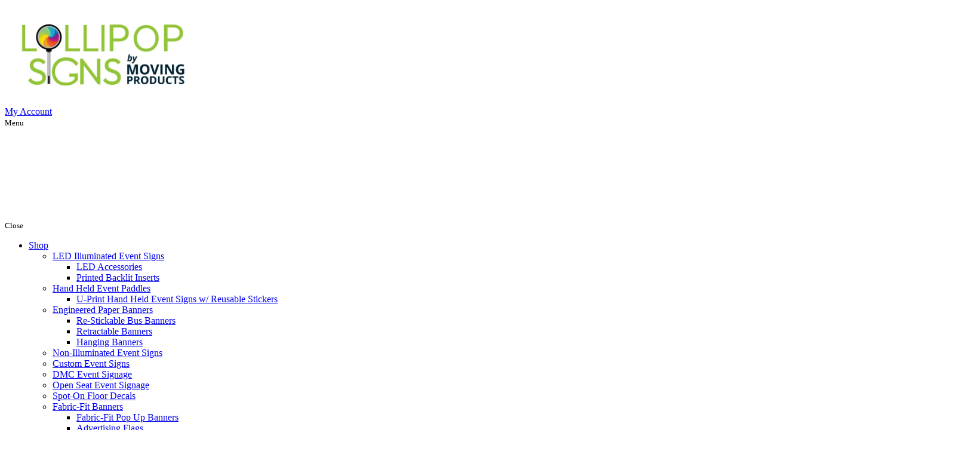

--- FILE ---
content_type: text/html; charset=UTF-8
request_url: https://www.lollipopsigns.com/product/circular-hand-held-sign
body_size: 35614
content:
<!DOCTYPE html>
<!--[if lt IE 10]>      <html class="no-js lt-ie11 lt-ie10 lt-ie9 lt-ie8 lt-ie7"> <![endif]-->
<!--[if IE 10]>         <html class="no-js lt-ie11 lt-ie10 lt-ie9 lt-ie8"> <![endif]-->
<!--[if IE 11]>         <html class="no-js lt-ie11"> <![endif]-->
<!--[if gt IE 11]><!-->
<html class="no-js" lang="en-US">
<!--<![endif]-->

<head>
  <meta charset="utf-8">
  <meta name="viewport" content="width=device-width, initial-scale=1">
  <!--[if IE]><meta http-equiv="X-UA-Compatible" content="IE=edge,chrome=1"><![endif]-->

  <link rel="stylesheet" href="https://www.lollipopsigns.com/wp-content/themes/lollipopsignky100/css/for-bu.css">

  <link rel="stylesheet" href="https://www.lollipopsigns.com/wp-content/themes/lollipopsignky100/style.min.css">
  <link rel="stylesheet" href="https://www.lollipopsigns.com/wp-content/themes/lollipopsignky100/css/media-v2.min.css">

  <link rel="preload" href="https://www.lollipopsigns.com/wp-content/themes/lollipopsignky100/css/hamburgers.min.css" as="style" onload="this.onload=null;this.rel='stylesheet'">
  <noscript> <link rel="stylesheet" href="https://www.lollipopsigns.com/wp-content/themes/lollipopsignky100/css/hamburgers.min.css"> </noscript>
  <link rel="stylesheet" href="https://www.lollipopsigns.com/wp-content/themes/lollipopsignky100/css/rslides.min.css">
  <link rel="preload" href="https://www.lollipopsigns.com/wp-content/themes/lollipopsignky100/css/font-awesome.min.css" as="style" onload="this.onload=null;this.rel='stylesheet'">
  <noscript><link rel="stylesheet" href="https://www.lollipopsigns.com/wp-content/themes/lollipopsignky100/css/font-awesome.min.css"></noscript>
  <link rel="preload" href="https://www.lollipopsigns.com/wp-content/themes/lollipopsignky100/css/animations.min.css" as="style" onload="this.onload=null;this.rel='stylesheet'">
  <noscript><link rel="stylesheet" href="https://www.lollipopsigns.com/wp-content/themes/lollipopsignky100/css/animations.min.css"></noscript>
  <link rel="preload" href="https://www.lollipopsigns.com/wp-content/themes/lollipopsignky100/css/skitter.styles.min.css" as="style" onload="this.onload=null;this.rel='stylesheet'">
  <noscript> <link rel="stylesheet" href="https://www.lollipopsigns.com/wp-content/themes/lollipopsignky100/css/skitter.styles.min.css"> </noscript>
  <!-- <link rel="stylesheet" href="< ?php bloginfo('template_url');?>/css/skitter.styles.min.css"> -->
  <script src="https://assets.adobedtm.com/175f7caa2b90/702740d04a06/launch-abf5f54f4099.min.js" async></script>
 
    <link rel="stylesheet" href="https://www.lollipopsigns.com/wp-content/themes/lollipopsignky100/style-v1.min.css">
  
    <link rel="stylesheet" href="https://www.lollipopsigns.com/wp-content/themes/lollipopsignky100/css/media-v1.min.css">
  
  

  
  
  
  
  
  
  
  
  
  
  
  
  
  
    <!-- For Blog -->
  
    <link rel="stylesheet" href="https://www.lollipopsigns.com/wp-content/themes/lollipopsignky100/css/blog_css/blog-single.min.css">
  
    <style>
  .main_con {
    min-height: 300px;
    padding: 25px 0;
  }

  main {
    float: none;
    width: 100%;
    padding: 0;
    color: #1a1a1a;
    min-height: 0;
  }

  .bnr_con {
    min-height: 0;
  }

  #main_area {
    display: block;
  }

  /* #banner .wrapper{max-width: 1375px;} */
  @media only screen and (max-width : 1000px) {
    .main_con {
      padding: 25px;
    }
  }
  </style>
  
  
  
  <!-- Global site tag (gtag.js) - Google Analytics -->
  <script async src="https://www.googletagmanager.com/gtag/js?id=UA-193353153-1"></script>
  <script>
  window.dataLayer = window.dataLayer || [];

  function gtag() {
    dataLayer.push(arguments);
  }
  gtag('js', new Date());

  gtag('config', 'UA-193353153-1');
  </script>

  <script type="application/ld+json">
  {
    "@context": "http://schema.org",
    "@type": "VideoObject",
    "name": "Video Lollipop Signs",
    "description": "World's First Video Lollipop Sign for Events",
    "thumbnailUrl": "https://i.ytimg.com/vi/_t9WUXBxJ-Y/default.jpg",
    "uploadDate": "2021-03-12T20:39:13Z",
    "duration": "PT45S",
    "embedUrl": "https://www.youtube.com/embed/_t9WUXBxJ-Y",
    "interactionCount": "40"
  }
  </script>
  <!--Video Markup Code Generated by https://videoschema.com/ -->

  <script>(function(html){html.className = html.className.replace(/\bno-js\b/,'js')})(document.documentElement);</script>
<meta name='robots' content='index, follow, max-image-preview:large, max-snippet:-1, max-video-preview:-1' />

<!-- Google Tag Manager for WordPress by gtm4wp.com -->
<script data-cfasync="false" data-pagespeed-no-defer type="text/javascript">
	var gtm4wp_datalayer_name = "dataLayer";
	var dataLayer = dataLayer || [];
	const gtm4wp_use_sku_instead        = 0;
	const gtm4wp_id_prefix              = '';
	const gtm4wp_remarketing            = false;
	const gtm4wp_eec                    = 1;
	const gtm4wp_classicec              = false;
	const gtm4wp_currency               = 'USD';
	const gtm4wp_product_per_impression = 10;
	const gtm4wp_needs_shipping_address = false;
	const gtm4wp_business_vertical      = 'retail';
	const gtm4wp_business_vertical_id   = 'id';
</script>
<!-- End Google Tag Manager for WordPress by gtm4wp.com --><script type="text/javascript">
const gtm4wp_is_safari = /^((?!chrome|android).)*safari/i.test(navigator.userAgent);
if ( gtm4wp_is_safari ) {
	window.addEventListener('pageshow', function(event) {
		if ( event.persisted ) {
			// if Safari loads the page from cache usually by navigating with the back button
			// it creates issues with product list click tracking
			// therefore GTM4WP forces the page reload in this browser
			window.location.reload();
		}
	});
}
</script>
	<!-- This site is optimized with the Yoast SEO plugin v22.2 - https://yoast.com/wordpress/plugins/seo/ -->
	<title>Circular Hand-Held Sign | Lollipop Signs</title>
	<meta name="description" content="Enhance your guest program with circular handheld Lollipop Signs. Thin, lightweight, and durable to attract attention effectively. Order yours today!" />
	<link rel="canonical" href="https://www.lollipopsigns.com/product/circular-hand-held-sign" />
	<meta property="og:locale" content="en_US" />
	<meta property="og:type" content="article" />
	<meta property="og:title" content="Circular Hand-Held Sign | Lollipop Signs" />
	<meta property="og:description" content="Enhance your guest program with circular handheld Lollipop Signs. Thin, lightweight, and durable to attract attention effectively. Order yours today!" />
	<meta property="og:url" content="https://www.lollipopsigns.com/product/circular-hand-held-sign" />
	<meta property="og:site_name" content="Lollipop Signs By Moving Products" />
	<meta property="article:modified_time" content="2025-11-05T23:19:54+00:00" />
	<meta property="og:image" content="https://www.lollipopsigns.com/wp-content/uploads/2025/09/HHC-31.png" />
	<meta property="og:image:width" content="400" />
	<meta property="og:image:height" content="400" />
	<meta property="og:image:type" content="image/png" />
	<meta name="twitter:card" content="summary_large_image" />
	<meta name="twitter:label1" content="Est. reading time" />
	<meta name="twitter:data1" content="2 minutes" />
	<script type="application/ld+json" class="yoast-schema-graph">{"@context":"https://schema.org","@graph":[{"@type":"WebPage","@id":"https://www.lollipopsigns.com/product/circular-hand-held-sign","url":"https://www.lollipopsigns.com/product/circular-hand-held-sign","name":"Circular Hand-Held Sign | Lollipop Signs","isPartOf":{"@id":"https://www.lollipopsigns.com/#website"},"primaryImageOfPage":{"@id":"https://www.lollipopsigns.com/product/circular-hand-held-sign#primaryimage"},"image":{"@id":"https://www.lollipopsigns.com/product/circular-hand-held-sign#primaryimage"},"thumbnailUrl":"https://www.lollipopsigns.com/wp-content/uploads/2025/09/HHC-31.png","datePublished":"2021-03-22T09:37:45+00:00","dateModified":"2025-11-05T23:19:54+00:00","description":"Enhance your guest program with circular handheld Lollipop Signs. Thin, lightweight, and durable to attract attention effectively. Order yours today!","breadcrumb":{"@id":"https://www.lollipopsigns.com/product/circular-hand-held-sign#breadcrumb"},"inLanguage":"en-US","potentialAction":[{"@type":"ReadAction","target":["https://www.lollipopsigns.com/product/circular-hand-held-sign"]}]},{"@type":"ImageObject","inLanguage":"en-US","@id":"https://www.lollipopsigns.com/product/circular-hand-held-sign#primaryimage","url":"https://www.lollipopsigns.com/wp-content/uploads/2025/09/HHC-31.png","contentUrl":"https://www.lollipopsigns.com/wp-content/uploads/2025/09/HHC-31.png","width":400,"height":400},{"@type":"BreadcrumbList","@id":"https://www.lollipopsigns.com/product/circular-hand-held-sign#breadcrumb","itemListElement":[{"@type":"ListItem","position":1,"name":"Home","item":"https://www.lollipopsigns.com/"},{"@type":"ListItem","position":2,"name":"Products","item":"https://www.lollipopsigns.com/shop"},{"@type":"ListItem","position":3,"name":"Hand Held Event Sign HHC-31"}]},{"@type":"WebSite","@id":"https://www.lollipopsigns.com/#website","url":"https://www.lollipopsigns.com/","name":"Lollipop Signs By Moving Products","description":"Sustainable LED Lollipop Event Signs","potentialAction":[{"@type":"SearchAction","target":{"@type":"EntryPoint","urlTemplate":"https://www.lollipopsigns.com/?s={search_term_string}"},"query-input":"required name=search_term_string"}],"inLanguage":"en-US"}]}</script>
	<!-- / Yoast SEO plugin. -->


<link rel='dns-prefetch' href='//fonts.googleapis.com' />
<link rel='stylesheet' id='font-awesome-css' href='https://www.lollipopsigns.com/wp-content/plugins/woocommerce-ajax-filters/berocket/assets/css/font-awesome.min.css?ver=6.7' type='text/css' media='all' />
<link rel='stylesheet' id='berocket_aapf_widget-style-css' href='https://www.lollipopsigns.com/wp-content/plugins/woocommerce-ajax-filters/assets/frontend/css/fullmain.min.css?ver=1.6.3.2' type='text/css' media='all' />
<link rel='stylesheet' id='wp-block-library-css' href='https://www.lollipopsigns.com/wp-includes/css/dist/block-library/style.min.css?ver=6.7' type='text/css' media='all' />
<link rel='stylesheet' id='wc-blocks-vendors-style-css' href='https://www.lollipopsigns.com/wp-content/plugins/woocommerce/packages/woocommerce-blocks/build/wc-blocks-vendors-style.css?ver=9.6.5' type='text/css' media='all' />
<link rel='stylesheet' id='wc-blocks-style-css' href='https://www.lollipopsigns.com/wp-content/plugins/woocommerce/packages/woocommerce-blocks/build/wc-blocks-style.css?ver=9.6.5' type='text/css' media='all' />
<style id='classic-theme-styles-inline-css' type='text/css'>
/*! This file is auto-generated */
.wp-block-button__link{color:#fff;background-color:#32373c;border-radius:9999px;box-shadow:none;text-decoration:none;padding:calc(.667em + 2px) calc(1.333em + 2px);font-size:1.125em}.wp-block-file__button{background:#32373c;color:#fff;text-decoration:none}
</style>
<style id='global-styles-inline-css' type='text/css'>
:root{--wp--preset--aspect-ratio--square: 1;--wp--preset--aspect-ratio--4-3: 4/3;--wp--preset--aspect-ratio--3-4: 3/4;--wp--preset--aspect-ratio--3-2: 3/2;--wp--preset--aspect-ratio--2-3: 2/3;--wp--preset--aspect-ratio--16-9: 16/9;--wp--preset--aspect-ratio--9-16: 9/16;--wp--preset--color--black: #000000;--wp--preset--color--cyan-bluish-gray: #abb8c3;--wp--preset--color--white: #ffffff;--wp--preset--color--pale-pink: #f78da7;--wp--preset--color--vivid-red: #cf2e2e;--wp--preset--color--luminous-vivid-orange: #ff6900;--wp--preset--color--luminous-vivid-amber: #fcb900;--wp--preset--color--light-green-cyan: #7bdcb5;--wp--preset--color--vivid-green-cyan: #00d084;--wp--preset--color--pale-cyan-blue: #8ed1fc;--wp--preset--color--vivid-cyan-blue: #0693e3;--wp--preset--color--vivid-purple: #9b51e0;--wp--preset--gradient--vivid-cyan-blue-to-vivid-purple: linear-gradient(135deg,rgba(6,147,227,1) 0%,rgb(155,81,224) 100%);--wp--preset--gradient--light-green-cyan-to-vivid-green-cyan: linear-gradient(135deg,rgb(122,220,180) 0%,rgb(0,208,130) 100%);--wp--preset--gradient--luminous-vivid-amber-to-luminous-vivid-orange: linear-gradient(135deg,rgba(252,185,0,1) 0%,rgba(255,105,0,1) 100%);--wp--preset--gradient--luminous-vivid-orange-to-vivid-red: linear-gradient(135deg,rgba(255,105,0,1) 0%,rgb(207,46,46) 100%);--wp--preset--gradient--very-light-gray-to-cyan-bluish-gray: linear-gradient(135deg,rgb(238,238,238) 0%,rgb(169,184,195) 100%);--wp--preset--gradient--cool-to-warm-spectrum: linear-gradient(135deg,rgb(74,234,220) 0%,rgb(151,120,209) 20%,rgb(207,42,186) 40%,rgb(238,44,130) 60%,rgb(251,105,98) 80%,rgb(254,248,76) 100%);--wp--preset--gradient--blush-light-purple: linear-gradient(135deg,rgb(255,206,236) 0%,rgb(152,150,240) 100%);--wp--preset--gradient--blush-bordeaux: linear-gradient(135deg,rgb(254,205,165) 0%,rgb(254,45,45) 50%,rgb(107,0,62) 100%);--wp--preset--gradient--luminous-dusk: linear-gradient(135deg,rgb(255,203,112) 0%,rgb(199,81,192) 50%,rgb(65,88,208) 100%);--wp--preset--gradient--pale-ocean: linear-gradient(135deg,rgb(255,245,203) 0%,rgb(182,227,212) 50%,rgb(51,167,181) 100%);--wp--preset--gradient--electric-grass: linear-gradient(135deg,rgb(202,248,128) 0%,rgb(113,206,126) 100%);--wp--preset--gradient--midnight: linear-gradient(135deg,rgb(2,3,129) 0%,rgb(40,116,252) 100%);--wp--preset--font-size--small: 13px;--wp--preset--font-size--medium: 20px;--wp--preset--font-size--large: 36px;--wp--preset--font-size--x-large: 42px;--wp--preset--spacing--20: 0.44rem;--wp--preset--spacing--30: 0.67rem;--wp--preset--spacing--40: 1rem;--wp--preset--spacing--50: 1.5rem;--wp--preset--spacing--60: 2.25rem;--wp--preset--spacing--70: 3.38rem;--wp--preset--spacing--80: 5.06rem;--wp--preset--shadow--natural: 6px 6px 9px rgba(0, 0, 0, 0.2);--wp--preset--shadow--deep: 12px 12px 50px rgba(0, 0, 0, 0.4);--wp--preset--shadow--sharp: 6px 6px 0px rgba(0, 0, 0, 0.2);--wp--preset--shadow--outlined: 6px 6px 0px -3px rgba(255, 255, 255, 1), 6px 6px rgba(0, 0, 0, 1);--wp--preset--shadow--crisp: 6px 6px 0px rgba(0, 0, 0, 1);}:where(.is-layout-flex){gap: 0.5em;}:where(.is-layout-grid){gap: 0.5em;}body .is-layout-flex{display: flex;}.is-layout-flex{flex-wrap: wrap;align-items: center;}.is-layout-flex > :is(*, div){margin: 0;}body .is-layout-grid{display: grid;}.is-layout-grid > :is(*, div){margin: 0;}:where(.wp-block-columns.is-layout-flex){gap: 2em;}:where(.wp-block-columns.is-layout-grid){gap: 2em;}:where(.wp-block-post-template.is-layout-flex){gap: 1.25em;}:where(.wp-block-post-template.is-layout-grid){gap: 1.25em;}.has-black-color{color: var(--wp--preset--color--black) !important;}.has-cyan-bluish-gray-color{color: var(--wp--preset--color--cyan-bluish-gray) !important;}.has-white-color{color: var(--wp--preset--color--white) !important;}.has-pale-pink-color{color: var(--wp--preset--color--pale-pink) !important;}.has-vivid-red-color{color: var(--wp--preset--color--vivid-red) !important;}.has-luminous-vivid-orange-color{color: var(--wp--preset--color--luminous-vivid-orange) !important;}.has-luminous-vivid-amber-color{color: var(--wp--preset--color--luminous-vivid-amber) !important;}.has-light-green-cyan-color{color: var(--wp--preset--color--light-green-cyan) !important;}.has-vivid-green-cyan-color{color: var(--wp--preset--color--vivid-green-cyan) !important;}.has-pale-cyan-blue-color{color: var(--wp--preset--color--pale-cyan-blue) !important;}.has-vivid-cyan-blue-color{color: var(--wp--preset--color--vivid-cyan-blue) !important;}.has-vivid-purple-color{color: var(--wp--preset--color--vivid-purple) !important;}.has-black-background-color{background-color: var(--wp--preset--color--black) !important;}.has-cyan-bluish-gray-background-color{background-color: var(--wp--preset--color--cyan-bluish-gray) !important;}.has-white-background-color{background-color: var(--wp--preset--color--white) !important;}.has-pale-pink-background-color{background-color: var(--wp--preset--color--pale-pink) !important;}.has-vivid-red-background-color{background-color: var(--wp--preset--color--vivid-red) !important;}.has-luminous-vivid-orange-background-color{background-color: var(--wp--preset--color--luminous-vivid-orange) !important;}.has-luminous-vivid-amber-background-color{background-color: var(--wp--preset--color--luminous-vivid-amber) !important;}.has-light-green-cyan-background-color{background-color: var(--wp--preset--color--light-green-cyan) !important;}.has-vivid-green-cyan-background-color{background-color: var(--wp--preset--color--vivid-green-cyan) !important;}.has-pale-cyan-blue-background-color{background-color: var(--wp--preset--color--pale-cyan-blue) !important;}.has-vivid-cyan-blue-background-color{background-color: var(--wp--preset--color--vivid-cyan-blue) !important;}.has-vivid-purple-background-color{background-color: var(--wp--preset--color--vivid-purple) !important;}.has-black-border-color{border-color: var(--wp--preset--color--black) !important;}.has-cyan-bluish-gray-border-color{border-color: var(--wp--preset--color--cyan-bluish-gray) !important;}.has-white-border-color{border-color: var(--wp--preset--color--white) !important;}.has-pale-pink-border-color{border-color: var(--wp--preset--color--pale-pink) !important;}.has-vivid-red-border-color{border-color: var(--wp--preset--color--vivid-red) !important;}.has-luminous-vivid-orange-border-color{border-color: var(--wp--preset--color--luminous-vivid-orange) !important;}.has-luminous-vivid-amber-border-color{border-color: var(--wp--preset--color--luminous-vivid-amber) !important;}.has-light-green-cyan-border-color{border-color: var(--wp--preset--color--light-green-cyan) !important;}.has-vivid-green-cyan-border-color{border-color: var(--wp--preset--color--vivid-green-cyan) !important;}.has-pale-cyan-blue-border-color{border-color: var(--wp--preset--color--pale-cyan-blue) !important;}.has-vivid-cyan-blue-border-color{border-color: var(--wp--preset--color--vivid-cyan-blue) !important;}.has-vivid-purple-border-color{border-color: var(--wp--preset--color--vivid-purple) !important;}.has-vivid-cyan-blue-to-vivid-purple-gradient-background{background: var(--wp--preset--gradient--vivid-cyan-blue-to-vivid-purple) !important;}.has-light-green-cyan-to-vivid-green-cyan-gradient-background{background: var(--wp--preset--gradient--light-green-cyan-to-vivid-green-cyan) !important;}.has-luminous-vivid-amber-to-luminous-vivid-orange-gradient-background{background: var(--wp--preset--gradient--luminous-vivid-amber-to-luminous-vivid-orange) !important;}.has-luminous-vivid-orange-to-vivid-red-gradient-background{background: var(--wp--preset--gradient--luminous-vivid-orange-to-vivid-red) !important;}.has-very-light-gray-to-cyan-bluish-gray-gradient-background{background: var(--wp--preset--gradient--very-light-gray-to-cyan-bluish-gray) !important;}.has-cool-to-warm-spectrum-gradient-background{background: var(--wp--preset--gradient--cool-to-warm-spectrum) !important;}.has-blush-light-purple-gradient-background{background: var(--wp--preset--gradient--blush-light-purple) !important;}.has-blush-bordeaux-gradient-background{background: var(--wp--preset--gradient--blush-bordeaux) !important;}.has-luminous-dusk-gradient-background{background: var(--wp--preset--gradient--luminous-dusk) !important;}.has-pale-ocean-gradient-background{background: var(--wp--preset--gradient--pale-ocean) !important;}.has-electric-grass-gradient-background{background: var(--wp--preset--gradient--electric-grass) !important;}.has-midnight-gradient-background{background: var(--wp--preset--gradient--midnight) !important;}.has-small-font-size{font-size: var(--wp--preset--font-size--small) !important;}.has-medium-font-size{font-size: var(--wp--preset--font-size--medium) !important;}.has-large-font-size{font-size: var(--wp--preset--font-size--large) !important;}.has-x-large-font-size{font-size: var(--wp--preset--font-size--x-large) !important;}
:where(.wp-block-post-template.is-layout-flex){gap: 1.25em;}:where(.wp-block-post-template.is-layout-grid){gap: 1.25em;}
:where(.wp-block-columns.is-layout-flex){gap: 2em;}:where(.wp-block-columns.is-layout-grid){gap: 2em;}
:root :where(.wp-block-pullquote){font-size: 1.5em;line-height: 1.6;}
</style>
<link rel='stylesheet' id='advanced-flat-rate-shipping-for-woocommerce-css' href='https://www.lollipopsigns.com/wp-content/plugins/advanced-flat-rate-shipping-for-woocommerce-premium/public/css/advanced-flat-rate-shipping-for-woocommerce-public.css?ver=v4.4.0' type='text/css' media='all' />
<link rel='stylesheet' id='font-awesome-min-css' href='https://www.lollipopsigns.com/wp-content/plugins/advanced-flat-rate-shipping-for-woocommerce-premium/public/css/font-awesome.min.css?ver=v4.4.0' type='text/css' media='all' />
<link rel='stylesheet' id='tier-pricing-table-front-css-css' href='https://www.lollipopsigns.com/wp-content/plugins/tier-pricing-table-premium/assets/frontend/main.css?ver=2.4.1' type='text/css' media='all' />
<link rel='stylesheet' id='woocommerce-layout-css' href='https://www.lollipopsigns.com/wp-content/plugins/woocommerce/assets/css/woocommerce-layout.css?ver=7.5.0' type='text/css' media='all' />
<link rel='stylesheet' id='woocommerce-smallscreen-css' href='https://www.lollipopsigns.com/wp-content/plugins/woocommerce/assets/css/woocommerce-smallscreen.css?ver=7.5.0' type='text/css' media='only screen and (max-width: 768px)' />
<link rel='stylesheet' id='woocommerce-general-css' href='https://www.lollipopsigns.com/wp-content/plugins/woocommerce/assets/css/woocommerce.css?ver=7.5.0' type='text/css' media='all' />
<style id='woocommerce-inline-inline-css' type='text/css'>
.woocommerce form .form-row .required { visibility: visible; }
</style>
<link rel='stylesheet' id='xoo-wsc-fonts-css' href='https://www.lollipopsigns.com/wp-content/plugins/side-cart-woocommerce/assets/css/xoo-wsc-fonts.css?ver=2.1' type='text/css' media='all' />
<link rel='stylesheet' id='xoo-wsc-style-css' href='https://www.lollipopsigns.com/wp-content/plugins/side-cart-woocommerce/assets/css/xoo-wsc-style.css?ver=2.1' type='text/css' media='all' />
<style id='xoo-wsc-style-inline-css' type='text/css'>

.xoo-wsc-sp-left-col img{
	max-width: 80px;
}

.xoo-wsc-sp-right-col{
	font-size: 14px;
}

.xoo-wsc-sp-container{
	background-color: #eee;
}


 

.xoo-wsc-footer{
	background-color: #ffffff;
	color: #000000;
	padding: 10px 20px;
}

.xoo-wsc-footer, .xoo-wsc-footer a, .xoo-wsc-footer .amount{
	font-size: 18px;
}

.xoo-wsc-ft-buttons-cont{
	grid-template-columns: auto;
}

.xoo-wsc-basket{
	bottom: 12px;
	right: 0px;
	background-color: #ffffff;
	color: #000000;
	box-shadow: 0 1px 4px 0;
	border-radius: 50%}

.xoo-wsc-bki{
	font-size: 30px}

.xoo-wsc-items-count{
	top: -12px;
	left: -12px;
}

.xoo-wsc-items-count, .xoo-wsc-sc-count{
	background-color: #000000;
	color: #ffffff;
}

.xoo-wsc-container, .xoo-wsc-slider{
	max-width: 320px;
	right: -320px;
	top: 0;bottom: 0;
	bottom: 0;
	font-family: }


.xoo-wsc-cart-active .xoo-wsc-container, .xoo-wsc-slider-active .xoo-wsc-slider{
	right: 0;
}


.xoo-wsc-cart-active .xoo-wsc-basket{
	right: 320px;
}

.xoo-wsc-slider{
	right: -320px;
}

span.xoo-wsch-close {
    font-size: 16px;
    right: 10px;
}

.xoo-wsch-top{
	justify-content: center;
}

.xoo-wsch-text{
	font-size: 20px;
}

.xoo-wsc-header{
	color: #000000;
	background-color: #ffffff;
}

.xoo-wsc-sb-bar > span{
	background-color: #1e73be;
}

.xoo-wsc-body{
	background-color: #ffffff;
}

.xoo-wsc-body, .xoo-wsc-body span.amount, .xoo-wsc-body a{
	font-size: 16px;
	color: #000000;
}

.xoo-wsc-product{
	padding: 20px 15px;
}

.xoo-wsc-img-col{
	width: 30%;
}
.xoo-wsc-sum-col{
	width: 70%;
}

.xoo-wsc-sum-col{
	justify-content: center;
}

/***** Quantity *****/

.xoo-wsc-qty-box{
	max-width: 75px;
}

.xoo-wsc-qty-box.xoo-wsc-qtb-square{
	border-color: #000000;
}

input[type="number"].xoo-wsc-qty{
	border-color: #000000;
	background-color: #ffffff;
	color: #000000;
	height: 28px;
	line-height: 28px;
}

input[type="number"].xoo-wsc-qty, .xoo-wsc-qtb-square{
	border-width: 1px;
	border-style: solid;
}
.xoo-wsc-chng{
	background-color: #ffffff;
	color: #000000;
}
</style>
<link rel='stylesheet' id='twentysixteen-fonts-css' href='https://fonts.googleapis.com/css?family=Merriweather%3A400%2C700%2C900%2C400italic%2C700italic%2C900italic%7CMontserrat%3A400%2C700%7CInconsolata%3A400&#038;subset=latin%2Clatin-ext' type='text/css' media='all' />
<link rel='stylesheet' id='zakeke-glide-css' href='https://www.lollipopsigns.com/wp-content/plugins/zakeke-interactive-product-designer.3.4.1/assets/css/frontend/libs/glide.core.css?ver=3.4.1' type='text/css' media='all' />
<link rel='stylesheet' id='zakeke-glide-theme-css' href='https://www.lollipopsigns.com/wp-content/plugins/zakeke-interactive-product-designer.3.4.1/assets/css/frontend/libs/glide.theme.css?ver=3.4.1' type='text/css' media='all' />
<link rel='stylesheet' id='zakeke-shop-css' href='https://www.lollipopsigns.com/wp-content/plugins/zakeke-interactive-product-designer.3.4.1/assets/css/frontend/shop.css?ver=3.4.1' type='text/css' media='all' />
<link rel='stylesheet' id='slick-css' href='https://www.lollipopsigns.com/wp-content/plugins/functions-for-woo/extras/woo-product-gallery-slider/assets/css/slick.css?ver=2.3.7' type='text/css' media='all' />
<link rel='stylesheet' id='slick-theme-css' href='https://www.lollipopsigns.com/wp-content/plugins/functions-for-woo/extras/woo-product-gallery-slider/assets/css/slick-theme.css?ver=2.3.7' type='text/css' media='all' />
<link rel='stylesheet' id='fancybox-css' href='https://www.lollipopsigns.com/wp-content/plugins/functions-for-woo/extras/woo-product-gallery-slider/assets/css/jquery.fancybox.min.css?ver=2.3.7' type='text/css' media='all' />
<style id='fancybox-inline-css' type='text/css'>
.wpgs-for .slick-slide{cursor:pointer;}
</style>
<link rel='stylesheet' id='flaticon-wpgs-css' href='https://www.lollipopsigns.com/wp-content/plugins/functions-for-woo/extras/woo-product-gallery-slider/assets/css/font/flaticon.css?ver=2.3.7' type='text/css' media='all' />
<link rel='stylesheet' id='my_style-css' href='https://www.lollipopsigns.com/wp-content/plugins/functions-for-woo/css/my-style.css?ver=1.0.0' type='text/css' media='all' />
<style id='my_style-inline-css' type='text/css'>

        :root {
            --wooPrimary: #72bf44;
            --wooSecondary: #284c59;
            --wooIcons-color: #a2b635;
            --border-radius: 0;
            --woo-version: 7.5.0;
        }
    
</style>
<link rel='stylesheet' id='my_style_7-5-0-css' href='https://www.lollipopsigns.com/wp-content/plugins/functions-for-woo/compatibility-assets/my-style-7-5-0.css?ver=1.0.0' type='text/css' media='all' />
<link rel='stylesheet' id='my_quick_view-css' href='https://www.lollipopsigns.com/wp-content/plugins/functions-for-woo/css/my_quick_view.css?ver=1.0.0' type='text/css' media='all' />
<link rel='stylesheet' id='my_media-css' href='https://www.lollipopsigns.com/wp-content/plugins/functions-for-woo/css/my-media.css?ver=1.0.0' type='text/css' media='all' />
<script type="text/javascript" src="https://www.lollipopsigns.com/wp-includes/js/jquery/jquery.min.js?ver=3.7.1" id="jquery-core-js"></script>
<script type="text/javascript" src="https://www.lollipopsigns.com/wp-includes/js/jquery/jquery-migrate.min.js?ver=3.4.1" id="jquery-migrate-js"></script>
<script type="text/javascript" id="cookie-law-info-js-extra">
/* <![CDATA[ */
var _ckyConfig = {"_ipData":[],"_assetsURL":"https:\/\/www.lollipopsigns.com\/wp-content\/plugins\/cookie-law-info\/lite\/frontend\/images\/","_publicURL":"https:\/\/www.lollipopsigns.com","_expiry":"365","_categories":[{"name":"Necessary","slug":"necessary","isNecessary":true,"ccpaDoNotSell":true,"cookies":[],"active":true,"defaultConsent":{"gdpr":true,"ccpa":true}},{"name":"Functional","slug":"functional","isNecessary":false,"ccpaDoNotSell":true,"cookies":[],"active":true,"defaultConsent":{"gdpr":false,"ccpa":false}},{"name":"Analytics","slug":"analytics","isNecessary":false,"ccpaDoNotSell":true,"cookies":[],"active":true,"defaultConsent":{"gdpr":false,"ccpa":false}},{"name":"Performance","slug":"performance","isNecessary":false,"ccpaDoNotSell":true,"cookies":[],"active":true,"defaultConsent":{"gdpr":false,"ccpa":false}},{"name":"Advertisement","slug":"advertisement","isNecessary":false,"ccpaDoNotSell":true,"cookies":[],"active":true,"defaultConsent":{"gdpr":false,"ccpa":false}}],"_activeLaw":"gdpr","_rootDomain":"","_block":"1","_showBanner":"1","_bannerConfig":{"settings":{"type":"box","preferenceCenterType":"popup","position":"bottom-left","applicableLaw":"gdpr"},"behaviours":{"reloadBannerOnAccept":false,"loadAnalyticsByDefault":false,"animations":{"onLoad":"animate","onHide":"sticky"}},"config":{"revisitConsent":{"status":true,"tag":"revisit-consent","position":"bottom-left","meta":{"url":"#"},"styles":{"background-color":"#39ba35"},"elements":{"title":{"type":"text","tag":"revisit-consent-title","status":true,"styles":{"color":"#0056a7"}}}},"preferenceCenter":{"toggle":{"status":true,"tag":"detail-category-toggle","type":"toggle","states":{"active":{"styles":{"background-color":"#1863DC"}},"inactive":{"styles":{"background-color":"#D0D5D2"}}}}},"categoryPreview":{"status":false,"toggle":{"status":true,"tag":"detail-category-preview-toggle","type":"toggle","states":{"active":{"styles":{"background-color":"#1863DC"}},"inactive":{"styles":{"background-color":"#D0D5D2"}}}}},"videoPlaceholder":{"status":true,"styles":{"background-color":"#000000","border-color":"#000000","color":"#ffffff"}},"readMore":{"status":false,"tag":"readmore-button","type":"link","meta":{"noFollow":true,"newTab":true},"styles":{"color":"#1863DC","background-color":"transparent","border-color":"transparent"}},"auditTable":{"status":true},"optOption":{"status":true,"toggle":{"status":true,"tag":"optout-option-toggle","type":"toggle","states":{"active":{"styles":{"background-color":"#1863dc"}},"inactive":{"styles":{"background-color":"#FFFFFF"}}}}}}},"_version":"3.2.8","_logConsent":"1","_tags":[{"tag":"accept-button","styles":{"color":"#FFFFFF","background-color":"#1863DC","border-color":"#1863DC"}},{"tag":"reject-button","styles":{"color":"#1863DC","background-color":"transparent","border-color":"#1863DC"}},{"tag":"settings-button","styles":{"color":"#1863DC","background-color":"transparent","border-color":"#1863DC"}},{"tag":"readmore-button","styles":{"color":"#1863DC","background-color":"transparent","border-color":"transparent"}},{"tag":"donotsell-button","styles":{"color":"#1863DC","background-color":"transparent","border-color":"transparent"}},{"tag":"accept-button","styles":{"color":"#FFFFFF","background-color":"#1863DC","border-color":"#1863DC"}},{"tag":"revisit-consent","styles":{"background-color":"#39ba35"}}],"_shortCodes":[{"key":"cky_readmore","content":"<a href=\"#\" class=\"cky-policy\" aria-label=\"Cookie Policy\" target=\"_blank\" rel=\"noopener\" data-cky-tag=\"readmore-button\">Cookie Policy<\/a>","tag":"readmore-button","status":false,"attributes":{"rel":"nofollow","target":"_blank"}},{"key":"cky_show_desc","content":"<button class=\"cky-show-desc-btn\" data-cky-tag=\"show-desc-button\" aria-label=\"Show more\">Show more<\/button>","tag":"show-desc-button","status":true,"attributes":[]},{"key":"cky_hide_desc","content":"<button class=\"cky-show-desc-btn\" data-cky-tag=\"hide-desc-button\" aria-label=\"Show less\">Show less<\/button>","tag":"hide-desc-button","status":true,"attributes":[]},{"key":"cky_category_toggle_label","content":"[cky_{{status}}_category_label] [cky_preference_{{category_slug}}_title]","tag":"","status":true,"attributes":[]},{"key":"cky_enable_category_label","content":"Enable","tag":"","status":true,"attributes":[]},{"key":"cky_disable_category_label","content":"Disable","tag":"","status":true,"attributes":[]},{"key":"cky_video_placeholder","content":"<div class=\"video-placeholder-normal\" data-cky-tag=\"video-placeholder\" id=\"[UNIQUEID]\"><p class=\"video-placeholder-text-normal\" data-cky-tag=\"placeholder-title\">Please accept cookies to access this content<\/p><\/div>","tag":"","status":true,"attributes":[]},{"key":"cky_enable_optout_label","content":"Enable","tag":"","status":true,"attributes":[]},{"key":"cky_disable_optout_label","content":"Disable","tag":"","status":true,"attributes":[]},{"key":"cky_optout_toggle_label","content":"[cky_{{status}}_optout_label] [cky_optout_option_title]","tag":"","status":true,"attributes":[]},{"key":"cky_optout_option_title","content":"Do Not Sell or Share My Personal Information","tag":"","status":true,"attributes":[]},{"key":"cky_optout_close_label","content":"Close","tag":"","status":true,"attributes":[]}],"_rtl":"","_language":"en","_providersToBlock":[]};
var _ckyStyles = {"css":".cky-overlay{background: #000000; opacity: 0.4; position: fixed; top: 0; left: 0; width: 100%; height: 100%; z-index: 99999999;}.cky-hide{display: none;}.cky-btn-revisit-wrapper{display: flex; align-items: center; justify-content: center; background: #0056a7; width: 45px; height: 45px; border-radius: 50%; position: fixed; z-index: 999999; cursor: pointer;}.cky-revisit-bottom-left{bottom: 15px; left: 15px;}.cky-revisit-bottom-right{bottom: 15px; right: 15px;}.cky-btn-revisit-wrapper .cky-btn-revisit{display: flex; align-items: center; justify-content: center; background: none; border: none; cursor: pointer; position: relative; margin: 0; padding: 0;}.cky-btn-revisit-wrapper .cky-btn-revisit img{max-width: fit-content; margin: 0; height: 30px; width: 30px;}.cky-revisit-bottom-left:hover::before{content: attr(data-tooltip); position: absolute; background: #4e4b66; color: #ffffff; left: calc(100% + 7px); font-size: 12px; line-height: 16px; width: max-content; padding: 4px 8px; border-radius: 4px;}.cky-revisit-bottom-left:hover::after{position: absolute; content: \"\"; border: 5px solid transparent; left: calc(100% + 2px); border-left-width: 0; border-right-color: #4e4b66;}.cky-revisit-bottom-right:hover::before{content: attr(data-tooltip); position: absolute; background: #4e4b66; color: #ffffff; right: calc(100% + 7px); font-size: 12px; line-height: 16px; width: max-content; padding: 4px 8px; border-radius: 4px;}.cky-revisit-bottom-right:hover::after{position: absolute; content: \"\"; border: 5px solid transparent; right: calc(100% + 2px); border-right-width: 0; border-left-color: #4e4b66;}.cky-revisit-hide{display: none;}.cky-consent-container{position: fixed; width: 440px; box-sizing: border-box; z-index: 9999999; border-radius: 6px;}.cky-consent-container .cky-consent-bar{background: #ffffff; border: 1px solid; padding: 20px 26px; box-shadow: 0 -1px 10px 0 #acabab4d; border-radius: 6px;}.cky-box-bottom-left{bottom: 40px; left: 40px;}.cky-box-bottom-right{bottom: 40px; right: 40px;}.cky-box-top-left{top: 40px; left: 40px;}.cky-box-top-right{top: 40px; right: 40px;}.cky-custom-brand-logo-wrapper .cky-custom-brand-logo{width: 100px; height: auto; margin: 0 0 12px 0;}.cky-notice .cky-title{color: #212121; font-weight: 700; font-size: 18px; line-height: 24px; margin: 0 0 12px 0;}.cky-notice-des *,.cky-preference-content-wrapper *,.cky-accordion-header-des *,.cky-gpc-wrapper .cky-gpc-desc *{font-size: 14px;}.cky-notice-des{color: #212121; font-size: 14px; line-height: 24px; font-weight: 400;}.cky-notice-des img{height: 25px; width: 25px;}.cky-consent-bar .cky-notice-des p,.cky-gpc-wrapper .cky-gpc-desc p,.cky-preference-body-wrapper .cky-preference-content-wrapper p,.cky-accordion-header-wrapper .cky-accordion-header-des p,.cky-cookie-des-table li div:last-child p{color: inherit; margin-top: 0; overflow-wrap: break-word;}.cky-notice-des P:last-child,.cky-preference-content-wrapper p:last-child,.cky-cookie-des-table li div:last-child p:last-child,.cky-gpc-wrapper .cky-gpc-desc p:last-child{margin-bottom: 0;}.cky-notice-des a.cky-policy,.cky-notice-des button.cky-policy{font-size: 14px; color: #1863dc; white-space: nowrap; cursor: pointer; background: transparent; border: 1px solid; text-decoration: underline;}.cky-notice-des button.cky-policy{padding: 0;}.cky-notice-des a.cky-policy:focus-visible,.cky-notice-des button.cky-policy:focus-visible,.cky-preference-content-wrapper .cky-show-desc-btn:focus-visible,.cky-accordion-header .cky-accordion-btn:focus-visible,.cky-preference-header .cky-btn-close:focus-visible,.cky-switch input[type=\"checkbox\"]:focus-visible,.cky-footer-wrapper a:focus-visible,.cky-btn:focus-visible{outline: 2px solid #1863dc; outline-offset: 2px;}.cky-btn:focus:not(:focus-visible),.cky-accordion-header .cky-accordion-btn:focus:not(:focus-visible),.cky-preference-content-wrapper .cky-show-desc-btn:focus:not(:focus-visible),.cky-btn-revisit-wrapper .cky-btn-revisit:focus:not(:focus-visible),.cky-preference-header .cky-btn-close:focus:not(:focus-visible),.cky-consent-bar .cky-banner-btn-close:focus:not(:focus-visible){outline: 0;}button.cky-show-desc-btn:not(:hover):not(:active){color: #1863dc; background: transparent;}button.cky-accordion-btn:not(:hover):not(:active),button.cky-banner-btn-close:not(:hover):not(:active),button.cky-btn-revisit:not(:hover):not(:active),button.cky-btn-close:not(:hover):not(:active){background: transparent;}.cky-consent-bar button:hover,.cky-modal.cky-modal-open button:hover,.cky-consent-bar button:focus,.cky-modal.cky-modal-open button:focus{text-decoration: none;}.cky-notice-btn-wrapper{display: flex; justify-content: flex-start; align-items: center; flex-wrap: wrap; margin-top: 16px;}.cky-notice-btn-wrapper .cky-btn{text-shadow: none; box-shadow: none;}.cky-btn{flex: auto; max-width: 100%; font-size: 14px; font-family: inherit; line-height: 24px; padding: 8px; font-weight: 500; margin: 0 8px 0 0; border-radius: 2px; cursor: pointer; text-align: center; text-transform: none; min-height: 0;}.cky-btn:hover{opacity: 0.8;}.cky-btn-customize{color: #1863dc; background: transparent; border: 2px solid #1863dc;}.cky-btn-reject{color: #1863dc; background: transparent; border: 2px solid #1863dc;}.cky-btn-accept{background: #1863dc; color: #ffffff; border: 2px solid #1863dc;}.cky-btn:last-child{margin-right: 0;}@media (max-width: 576px){.cky-box-bottom-left{bottom: 0; left: 0;}.cky-box-bottom-right{bottom: 0; right: 0;}.cky-box-top-left{top: 0; left: 0;}.cky-box-top-right{top: 0; right: 0;}}@media (max-width: 440px){.cky-box-bottom-left, .cky-box-bottom-right, .cky-box-top-left, .cky-box-top-right{width: 100%; max-width: 100%;}.cky-consent-container .cky-consent-bar{padding: 20px 0;}.cky-custom-brand-logo-wrapper, .cky-notice .cky-title, .cky-notice-des, .cky-notice-btn-wrapper{padding: 0 24px;}.cky-notice-des{max-height: 40vh; overflow-y: scroll;}.cky-notice-btn-wrapper{flex-direction: column; margin-top: 0;}.cky-btn{width: 100%; margin: 10px 0 0 0;}.cky-notice-btn-wrapper .cky-btn-customize{order: 2;}.cky-notice-btn-wrapper .cky-btn-reject{order: 3;}.cky-notice-btn-wrapper .cky-btn-accept{order: 1; margin-top: 16px;}}@media (max-width: 352px){.cky-notice .cky-title{font-size: 16px;}.cky-notice-des *{font-size: 12px;}.cky-notice-des, .cky-btn{font-size: 12px;}}.cky-modal.cky-modal-open{display: flex; visibility: visible; -webkit-transform: translate(-50%, -50%); -moz-transform: translate(-50%, -50%); -ms-transform: translate(-50%, -50%); -o-transform: translate(-50%, -50%); transform: translate(-50%, -50%); top: 50%; left: 50%; transition: all 1s ease;}.cky-modal{box-shadow: 0 32px 68px rgba(0, 0, 0, 0.3); margin: 0 auto; position: fixed; max-width: 100%; background: #ffffff; top: 50%; box-sizing: border-box; border-radius: 6px; z-index: 999999999; color: #212121; -webkit-transform: translate(-50%, 100%); -moz-transform: translate(-50%, 100%); -ms-transform: translate(-50%, 100%); -o-transform: translate(-50%, 100%); transform: translate(-50%, 100%); visibility: hidden; transition: all 0s ease;}.cky-preference-center{max-height: 79vh; overflow: hidden; width: 845px; overflow: hidden; flex: 1 1 0; display: flex; flex-direction: column; border-radius: 6px;}.cky-preference-header{display: flex; align-items: center; justify-content: space-between; padding: 22px 24px; border-bottom: 1px solid;}.cky-preference-header .cky-preference-title{font-size: 18px; font-weight: 700; line-height: 24px;}.cky-preference-header .cky-btn-close{margin: 0; cursor: pointer; vertical-align: middle; padding: 0; background: none; border: none; width: auto; height: auto; min-height: 0; line-height: 0; text-shadow: none; box-shadow: none;}.cky-preference-header .cky-btn-close img{margin: 0; height: 10px; width: 10px;}.cky-preference-body-wrapper{padding: 0 24px; flex: 1; overflow: auto; box-sizing: border-box;}.cky-preference-content-wrapper,.cky-gpc-wrapper .cky-gpc-desc{font-size: 14px; line-height: 24px; font-weight: 400; padding: 12px 0;}.cky-preference-content-wrapper{border-bottom: 1px solid;}.cky-preference-content-wrapper img{height: 25px; width: 25px;}.cky-preference-content-wrapper .cky-show-desc-btn{font-size: 14px; font-family: inherit; color: #1863dc; text-decoration: none; line-height: 24px; padding: 0; margin: 0; white-space: nowrap; cursor: pointer; background: transparent; border-color: transparent; text-transform: none; min-height: 0; text-shadow: none; box-shadow: none;}.cky-accordion-wrapper{margin-bottom: 10px;}.cky-accordion{border-bottom: 1px solid;}.cky-accordion:last-child{border-bottom: none;}.cky-accordion .cky-accordion-item{display: flex; margin-top: 10px;}.cky-accordion .cky-accordion-body{display: none;}.cky-accordion.cky-accordion-active .cky-accordion-body{display: block; padding: 0 22px; margin-bottom: 16px;}.cky-accordion-header-wrapper{cursor: pointer; width: 100%;}.cky-accordion-item .cky-accordion-header{display: flex; justify-content: space-between; align-items: center;}.cky-accordion-header .cky-accordion-btn{font-size: 16px; font-family: inherit; color: #212121; line-height: 24px; background: none; border: none; font-weight: 700; padding: 0; margin: 0; cursor: pointer; text-transform: none; min-height: 0; text-shadow: none; box-shadow: none;}.cky-accordion-header .cky-always-active{color: #008000; font-weight: 600; line-height: 24px; font-size: 14px;}.cky-accordion-header-des{font-size: 14px; line-height: 24px; margin: 10px 0 16px 0;}.cky-accordion-chevron{margin-right: 22px; position: relative; cursor: pointer;}.cky-accordion-chevron-hide{display: none;}.cky-accordion .cky-accordion-chevron i::before{content: \"\"; position: absolute; border-right: 1.4px solid; border-bottom: 1.4px solid; border-color: inherit; height: 6px; width: 6px; -webkit-transform: rotate(-45deg); -moz-transform: rotate(-45deg); -ms-transform: rotate(-45deg); -o-transform: rotate(-45deg); transform: rotate(-45deg); transition: all 0.2s ease-in-out; top: 8px;}.cky-accordion.cky-accordion-active .cky-accordion-chevron i::before{-webkit-transform: rotate(45deg); -moz-transform: rotate(45deg); -ms-transform: rotate(45deg); -o-transform: rotate(45deg); transform: rotate(45deg);}.cky-audit-table{background: #f4f4f4; border-radius: 6px;}.cky-audit-table .cky-empty-cookies-text{color: inherit; font-size: 12px; line-height: 24px; margin: 0; padding: 10px;}.cky-audit-table .cky-cookie-des-table{font-size: 12px; line-height: 24px; font-weight: normal; padding: 15px 10px; border-bottom: 1px solid; border-bottom-color: inherit; margin: 0;}.cky-audit-table .cky-cookie-des-table:last-child{border-bottom: none;}.cky-audit-table .cky-cookie-des-table li{list-style-type: none; display: flex; padding: 3px 0;}.cky-audit-table .cky-cookie-des-table li:first-child{padding-top: 0;}.cky-cookie-des-table li div:first-child{width: 100px; font-weight: 600; word-break: break-word; word-wrap: break-word;}.cky-cookie-des-table li div:last-child{flex: 1; word-break: break-word; word-wrap: break-word; margin-left: 8px;}.cky-footer-shadow{display: block; width: 100%; height: 40px; background: linear-gradient(180deg, rgba(255, 255, 255, 0) 0%, #ffffff 100%); position: absolute; bottom: calc(100% - 1px);}.cky-footer-wrapper{position: relative;}.cky-prefrence-btn-wrapper{display: flex; flex-wrap: wrap; align-items: center; justify-content: center; padding: 22px 24px; border-top: 1px solid;}.cky-prefrence-btn-wrapper .cky-btn{flex: auto; max-width: 100%; text-shadow: none; box-shadow: none;}.cky-btn-preferences{color: #1863dc; background: transparent; border: 2px solid #1863dc;}.cky-preference-header,.cky-preference-body-wrapper,.cky-preference-content-wrapper,.cky-accordion-wrapper,.cky-accordion,.cky-accordion-wrapper,.cky-footer-wrapper,.cky-prefrence-btn-wrapper{border-color: inherit;}@media (max-width: 845px){.cky-modal{max-width: calc(100% - 16px);}}@media (max-width: 576px){.cky-modal{max-width: 100%;}.cky-preference-center{max-height: 100vh;}.cky-prefrence-btn-wrapper{flex-direction: column;}.cky-accordion.cky-accordion-active .cky-accordion-body{padding-right: 0;}.cky-prefrence-btn-wrapper .cky-btn{width: 100%; margin: 10px 0 0 0;}.cky-prefrence-btn-wrapper .cky-btn-reject{order: 3;}.cky-prefrence-btn-wrapper .cky-btn-accept{order: 1; margin-top: 0;}.cky-prefrence-btn-wrapper .cky-btn-preferences{order: 2;}}@media (max-width: 425px){.cky-accordion-chevron{margin-right: 15px;}.cky-notice-btn-wrapper{margin-top: 0;}.cky-accordion.cky-accordion-active .cky-accordion-body{padding: 0 15px;}}@media (max-width: 352px){.cky-preference-header .cky-preference-title{font-size: 16px;}.cky-preference-header{padding: 16px 24px;}.cky-preference-content-wrapper *, .cky-accordion-header-des *{font-size: 12px;}.cky-preference-content-wrapper, .cky-preference-content-wrapper .cky-show-more, .cky-accordion-header .cky-always-active, .cky-accordion-header-des, .cky-preference-content-wrapper .cky-show-desc-btn, .cky-notice-des a.cky-policy{font-size: 12px;}.cky-accordion-header .cky-accordion-btn{font-size: 14px;}}.cky-switch{display: flex;}.cky-switch input[type=\"checkbox\"]{position: relative; width: 44px; height: 24px; margin: 0; background: #d0d5d2; -webkit-appearance: none; border-radius: 50px; cursor: pointer; outline: 0; border: none; top: 0;}.cky-switch input[type=\"checkbox\"]:checked{background: #1863dc;}.cky-switch input[type=\"checkbox\"]:before{position: absolute; content: \"\"; height: 20px; width: 20px; left: 2px; bottom: 2px; border-radius: 50%; background-color: white; -webkit-transition: 0.4s; transition: 0.4s; margin: 0;}.cky-switch input[type=\"checkbox\"]:after{display: none;}.cky-switch input[type=\"checkbox\"]:checked:before{-webkit-transform: translateX(20px); -ms-transform: translateX(20px); transform: translateX(20px);}@media (max-width: 425px){.cky-switch input[type=\"checkbox\"]{width: 38px; height: 21px;}.cky-switch input[type=\"checkbox\"]:before{height: 17px; width: 17px;}.cky-switch input[type=\"checkbox\"]:checked:before{-webkit-transform: translateX(17px); -ms-transform: translateX(17px); transform: translateX(17px);}}.cky-consent-bar .cky-banner-btn-close{position: absolute; right: 9px; top: 5px; background: none; border: none; cursor: pointer; padding: 0; margin: 0; min-height: 0; line-height: 0; height: auto; width: auto; text-shadow: none; box-shadow: none;}.cky-consent-bar .cky-banner-btn-close img{height: 9px; width: 9px; margin: 0;}.cky-notice-group{font-size: 14px; line-height: 24px; font-weight: 400; color: #212121;}.cky-notice-btn-wrapper .cky-btn-do-not-sell{font-size: 14px; line-height: 24px; padding: 6px 0; margin: 0; font-weight: 500; background: none; border-radius: 2px; border: none; cursor: pointer; text-align: left; color: #1863dc; background: transparent; border-color: transparent; box-shadow: none; text-shadow: none;}.cky-consent-bar .cky-banner-btn-close:focus-visible,.cky-notice-btn-wrapper .cky-btn-do-not-sell:focus-visible,.cky-opt-out-btn-wrapper .cky-btn:focus-visible,.cky-opt-out-checkbox-wrapper input[type=\"checkbox\"].cky-opt-out-checkbox:focus-visible{outline: 2px solid #1863dc; outline-offset: 2px;}@media (max-width: 440px){.cky-consent-container{width: 100%;}}@media (max-width: 352px){.cky-notice-des a.cky-policy, .cky-notice-btn-wrapper .cky-btn-do-not-sell{font-size: 12px;}}.cky-opt-out-wrapper{padding: 12px 0;}.cky-opt-out-wrapper .cky-opt-out-checkbox-wrapper{display: flex; align-items: center;}.cky-opt-out-checkbox-wrapper .cky-opt-out-checkbox-label{font-size: 16px; font-weight: 700; line-height: 24px; margin: 0 0 0 12px; cursor: pointer;}.cky-opt-out-checkbox-wrapper input[type=\"checkbox\"].cky-opt-out-checkbox{background-color: #ffffff; border: 1px solid black; width: 20px; height: 18.5px; margin: 0; -webkit-appearance: none; position: relative; display: flex; align-items: center; justify-content: center; border-radius: 2px; cursor: pointer;}.cky-opt-out-checkbox-wrapper input[type=\"checkbox\"].cky-opt-out-checkbox:checked{background-color: #1863dc; border: none;}.cky-opt-out-checkbox-wrapper input[type=\"checkbox\"].cky-opt-out-checkbox:checked::after{left: 6px; bottom: 4px; width: 7px; height: 13px; border: solid #ffffff; border-width: 0 3px 3px 0; border-radius: 2px; -webkit-transform: rotate(45deg); -ms-transform: rotate(45deg); transform: rotate(45deg); content: \"\"; position: absolute; box-sizing: border-box;}.cky-opt-out-checkbox-wrapper.cky-disabled .cky-opt-out-checkbox-label,.cky-opt-out-checkbox-wrapper.cky-disabled input[type=\"checkbox\"].cky-opt-out-checkbox{cursor: no-drop;}.cky-gpc-wrapper{margin: 0 0 0 32px;}.cky-footer-wrapper .cky-opt-out-btn-wrapper{display: flex; flex-wrap: wrap; align-items: center; justify-content: center; padding: 22px 24px;}.cky-opt-out-btn-wrapper .cky-btn{flex: auto; max-width: 100%; text-shadow: none; box-shadow: none;}.cky-opt-out-btn-wrapper .cky-btn-cancel{border: 1px solid #dedfe0; background: transparent; color: #858585;}.cky-opt-out-btn-wrapper .cky-btn-confirm{background: #1863dc; color: #ffffff; border: 1px solid #1863dc;}@media (max-width: 352px){.cky-opt-out-checkbox-wrapper .cky-opt-out-checkbox-label{font-size: 14px;}.cky-gpc-wrapper .cky-gpc-desc, .cky-gpc-wrapper .cky-gpc-desc *{font-size: 12px;}.cky-opt-out-checkbox-wrapper input[type=\"checkbox\"].cky-opt-out-checkbox{width: 16px; height: 16px;}.cky-opt-out-checkbox-wrapper input[type=\"checkbox\"].cky-opt-out-checkbox:checked::after{left: 5px; bottom: 4px; width: 3px; height: 9px;}.cky-gpc-wrapper{margin: 0 0 0 28px;}}.video-placeholder-youtube{background-size: 100% 100%; background-position: center; background-repeat: no-repeat; background-color: #b2b0b059; position: relative; display: flex; align-items: center; justify-content: center; max-width: 100%;}.video-placeholder-text-youtube{text-align: center; align-items: center; padding: 10px 16px; background-color: #000000cc; color: #ffffff; border: 1px solid; border-radius: 2px; cursor: pointer;}.video-placeholder-normal{background-image: url(\"\/wp-content\/plugins\/cookie-law-info\/lite\/frontend\/images\/placeholder.svg\"); background-size: 80px; background-position: center; background-repeat: no-repeat; background-color: #b2b0b059; position: relative; display: flex; align-items: flex-end; justify-content: center; max-width: 100%;}.video-placeholder-text-normal{align-items: center; padding: 10px 16px; text-align: center; border: 1px solid; border-radius: 2px; cursor: pointer;}.cky-rtl{direction: rtl; text-align: right;}.cky-rtl .cky-banner-btn-close{left: 9px; right: auto;}.cky-rtl .cky-notice-btn-wrapper .cky-btn:last-child{margin-right: 8px;}.cky-rtl .cky-notice-btn-wrapper .cky-btn:first-child{margin-right: 0;}.cky-rtl .cky-notice-btn-wrapper{margin-left: 0; margin-right: 15px;}.cky-rtl .cky-prefrence-btn-wrapper .cky-btn{margin-right: 8px;}.cky-rtl .cky-prefrence-btn-wrapper .cky-btn:first-child{margin-right: 0;}.cky-rtl .cky-accordion .cky-accordion-chevron i::before{border: none; border-left: 1.4px solid; border-top: 1.4px solid; left: 12px;}.cky-rtl .cky-accordion.cky-accordion-active .cky-accordion-chevron i::before{-webkit-transform: rotate(-135deg); -moz-transform: rotate(-135deg); -ms-transform: rotate(-135deg); -o-transform: rotate(-135deg); transform: rotate(-135deg);}@media (max-width: 768px){.cky-rtl .cky-notice-btn-wrapper{margin-right: 0;}}@media (max-width: 576px){.cky-rtl .cky-notice-btn-wrapper .cky-btn:last-child{margin-right: 0;}.cky-rtl .cky-prefrence-btn-wrapper .cky-btn{margin-right: 0;}.cky-rtl .cky-accordion.cky-accordion-active .cky-accordion-body{padding: 0 22px 0 0;}}@media (max-width: 425px){.cky-rtl .cky-accordion.cky-accordion-active .cky-accordion-body{padding: 0 15px 0 0;}}.cky-rtl .cky-opt-out-btn-wrapper .cky-btn{margin-right: 12px;}.cky-rtl .cky-opt-out-btn-wrapper .cky-btn:first-child{margin-right: 0;}.cky-rtl .cky-opt-out-checkbox-wrapper .cky-opt-out-checkbox-label{margin: 0 12px 0 0;}"};
/* ]]> */
</script>
<script type="text/javascript" src="https://www.lollipopsigns.com/wp-content/plugins/cookie-law-info/lite/frontend/js/script.min.js?ver=3.2.8" id="cookie-law-info-js"></script>
<script type="text/javascript" src="https://www.lollipopsigns.com/wp-content/plugins/advanced-flat-rate-shipping-for-woocommerce-premium/public/js/advanced-flat-rate-shipping-for-woocommerce-public.js?ver=v4.4.0" id="advanced-flat-rate-shipping-for-woocommerce-js"></script>
<script type="text/javascript" id="tier-pricing-table-front-js-js-extra">
/* <![CDATA[ */
var tieredPricingTable = {"product_type":"simple","settings":{"display":"yes","position_hook":"woocommerce_before_add_to_cart_button","head_quantity_text":"Quantity","head_price_text":"Price","display_type":"table","selected_quantity_color":"#91be17","table_title":"Product Prices","table_css_class":"TierPrice","tooltip_size":"20","tooltip_border":"no","show_discount_in_cart":"yes","tiered_price_at_catalog":"yes","tiered_price_at_product_page":"no","tiered_price_at_catalog_for_variable":"yes","tiered_price_at_catalog_type":"range","lowest_prefix":"From","show_discount_column":"yes","clickable_table_rows":"yes","show_total_price":"yes","head_discount_text":"Discount (%)"},"is_premium":"yes","currency_options":{"currency_symbol":"&#36;","decimal_separator":".","thousand_separator":",","decimals":2,"price_format":"%1$s%2$s","price_suffix":""}};
/* ]]> */
</script>
<script type="text/javascript" src="https://www.lollipopsigns.com/wp-content/plugins/tier-pricing-table-premium/assets/frontend/product-tier-pricing-table.js?ver=2.4.1" id="tier-pricing-table-front-js-js"></script>
<script type="text/javascript" src="https://www.lollipopsigns.com/wp-content/plugins/zakeke-interactive-product-designer.3.4.1/assets/js/frontend/product-page.js?ver=3.4.1" id="zakeke-product-page-js"></script>
<script type="text/javascript" src="https://www.lollipopsigns.com/wp-content/plugins/duracelltomi-google-tag-manager/js/gtm4wp-woocommerce-enhanced.js?ver=1.15.2" id="gtm4wp-woocommerce-enhanced-js"></script>
<script type="text/javascript" id="wp-statistics-tracker-js-extra">
/* <![CDATA[ */
var WP_Statistics_Tracker_Object = {"hitRequestUrl":"https:\/\/www.lollipopsigns.com\/wp-json\/wp-statistics\/v2\/hit?wp_statistics_hit_rest=yes&track_all=1&current_page_type=product&current_page_id=433&search_query&page_uri=L3Byb2R1Y3QvY2lyY3VsYXItaGFuZC1oZWxkLXNpZ24","keepOnlineRequestUrl":"https:\/\/www.lollipopsigns.com\/wp-json\/wp-statistics\/v2\/online?wp_statistics_hit_rest=yes&track_all=1&current_page_type=product&current_page_id=433&search_query&page_uri=L3Byb2R1Y3QvY2lyY3VsYXItaGFuZC1oZWxkLXNpZ24","option":{"dntEnabled":false,"cacheCompatibility":"1"}};
/* ]]> */
</script>
<script type="text/javascript" src="https://www.lollipopsigns.com/wp-content/plugins/wp-statistics/assets/js/tracker.js?ver=6.7" id="wp-statistics-tracker-js"></script>
<!--[if lt IE 9]>
<script type="text/javascript" src="https://www.lollipopsigns.com/wp-content/themes/lollipopsignky100/js/html5.js?ver=3.7.3" id="twentysixteen-html5-js"></script>
<![endif]-->
<script type="text/javascript" src="https://www.lollipopsigns.com/wp-content/plugins/zakeke-interactive-product-designer.3.4.1/assets/js/frontend/libs/glide.js?ver=3.4.1" id="zakeke-glide-js"></script>
<script type="text/javascript" src="https://www.lollipopsigns.com/wp-content/plugins/zakeke-interactive-product-designer.3.4.1/assets/js/frontend/shop.js?ver=3.4.1" id="zakeke-shop-js"></script>
<link rel="https://api.w.org/" href="https://www.lollipopsigns.com/wp-json/" /><link rel="alternate" title="JSON" type="application/json" href="https://www.lollipopsigns.com/wp-json/wp/v2/product/433" /><link rel="EditURI" type="application/rsd+xml" title="RSD" href="https://www.lollipopsigns.com/xmlrpc.php?rsd" />
<link rel='shortlink' href='https://www.lollipopsigns.com/?p=433' />
<link rel="alternate" title="oEmbed (JSON)" type="application/json+oembed" href="https://www.lollipopsigns.com/wp-json/oembed/1.0/embed?url=https%3A%2F%2Fwww.lollipopsigns.com%2Fproduct%2Fcircular-hand-held-sign" />
<link rel="alternate" title="oEmbed (XML)" type="text/xml+oembed" href="https://www.lollipopsigns.com/wp-json/oembed/1.0/embed?url=https%3A%2F%2Fwww.lollipopsigns.com%2Fproduct%2Fcircular-hand-held-sign&#038;format=xml" />
<style id="cky-style-inline">[data-cky-tag]{visibility:hidden;}</style><meta name="google-site-verification" content="R4Z_om9HaxXV4s4NEtuZfu3M21-nYWHJGDzzhWG1res" />
<script type="application/ld+json">
{
  "@context": "https://schema.org",
  "@type": "Organization",
  "name": "Lollipop Signs | Event Signage",
  "alternateName": "Event Signage",
  "url": "https://www.lollipopsigns.com/",
  "logo": "https://www.lollipopsigns.com/wp-content/themes/lollipopsignky100/images-v2/main-logo.png",
  "contactPoint": {
    "@type": "ContactPoint",
    "telephone": "403-512-5480",
    "contactType": "customer service",
    "availableLanguage": "en"
  }
}
</script><style></style>
<!-- Google Tag Manager for WordPress by gtm4wp.com -->
<!-- GTM Container placement set to automatic -->
<script data-cfasync="false" data-pagespeed-no-defer type="text/javascript">
	var dataLayer_content = {"pagePostType":"product","pagePostType2":"single-product","pagePostAuthor":"lollipopsigns","productRatingCounts":[],"productAverageRating":0,"productReviewCount":0,"productType":"simple","productIsVariable":0,"event":"gtm4wp.changeDetailViewEEC","ecommerce":{"currencyCode":"USD","detail":{"products":[{"id":433,"name":"Hand Held Event Sign HHC-31","sku":433,"category":"Hand Held Event Paddles","price":35.95,"stocklevel":null}]}}};
	dataLayer.push( dataLayer_content );
</script>
<script data-cfasync="false">
(function(w,d,s,l,i){w[l]=w[l]||[];w[l].push({'gtm.start':
new Date().getTime(),event:'gtm.js'});var f=d.getElementsByTagName(s)[0],
j=d.createElement(s),dl=l!='dataLayer'?'&l='+l:'';j.async=true;j.src=
'//www.googletagmanager.com/gtm.'+'js?id='+i+dl;f.parentNode.insertBefore(j,f);
})(window,document,'script','dataLayer','GTM-NS73XPJ');
</script>
<!-- End Google Tag Manager -->
<!-- End Google Tag Manager for WordPress by gtm4wp.com --><!-- Analytics by WP Statistics v14.5.2 - https://wp-statistics.com/ -->
	<noscript><style>.woocommerce-product-gallery{ opacity: 1 !important; }</style></noscript>
	<meta name="generator" content="Elementor 3.32.1; features: e_font_icon_svg, additional_custom_breakpoints; settings: css_print_method-external, google_font-enabled, font_display-swap">
			<style>
				.e-con.e-parent:nth-of-type(n+4):not(.e-lazyloaded):not(.e-no-lazyload),
				.e-con.e-parent:nth-of-type(n+4):not(.e-lazyloaded):not(.e-no-lazyload) * {
					background-image: none !important;
				}
				@media screen and (max-height: 1024px) {
					.e-con.e-parent:nth-of-type(n+3):not(.e-lazyloaded):not(.e-no-lazyload),
					.e-con.e-parent:nth-of-type(n+3):not(.e-lazyloaded):not(.e-no-lazyload) * {
						background-image: none !important;
					}
				}
				@media screen and (max-height: 640px) {
					.e-con.e-parent:nth-of-type(n+2):not(.e-lazyloaded):not(.e-no-lazyload),
					.e-con.e-parent:nth-of-type(n+2):not(.e-lazyloaded):not(.e-no-lazyload) * {
						background-image: none !important;
					}
				}
			</style>
			<style type="text/css">.wpgs-for .slick-arrow::before,.wpgs-nav .slick-prev::before, .wpgs-nav .slick-next::before{color:#000;}.fancybox-bg{background-color:rgba(10,0,0,0.75);}.fancybox-caption,.fancybox-infobar{color:#fff;}.wpgs-nav .slick-slide{border-color:transparent}.wpgs-nav .slick-current{border-color:#000}.wpgs-video-wrapper{min-height:500px;}</style><link rel="icon" href="https://www.lollipopsigns.com/wp-content/uploads/2023/04/cropped-favicon-32x32.png" sizes="32x32" />
<link rel="icon" href="https://www.lollipopsigns.com/wp-content/uploads/2023/04/cropped-favicon-192x192.png" sizes="192x192" />
<link rel="apple-touch-icon" href="https://www.lollipopsigns.com/wp-content/uploads/2023/04/cropped-favicon-180x180.png" />
<meta name="msapplication-TileImage" content="https://www.lollipopsigns.com/wp-content/uploads/2023/04/cropped-favicon-270x270.png" />
<style>.main_con { padding: 56px 0;}
.btm5_img figcaption h4 {display: none;}
#bottom5 .wrapper {max-width:1375px !important;}
#bottom5 {margin-top: 40px;}
/*
.main_logo {left: 10px;}
.page_nav ul {padding-right: 10px;}

.btm2_con {min-height: 633px;}

.idm_overlay {position: relative;}
.idm_overlay:hover .overlay_box {opacity: 1; }
.overlay_box {position: absolute; top: 0; bottom: 0; left: 0; right: 0; height: 100%; width: 100%; opacity: 0; transition: .5s ease; background: rgba(0,0,0,.75);}
.overlay_box span {color: white; font-size: 40px; font-weight:bold;position: absolute; top: 50%; left: 50%; -webkit-transform: translate(-50%, -50%); -ms-transform: translate(-50%, -50%); transform: translate(-50%, -50%); text-align: center;}
.idm_overlay:hover span {opacity: 1;}



@media only screen
and (max-width : 100px) {
  .page_nav ul {padding-right: 0;}
}
*/
#bottom1 {display: none;}
#bottom2 {display: none;}
#bottom3 {display: none;}
#bottom4 {display: none;}

@media only screen and (max-width: 1000px) {
#header {padding: 40px 15px 22px; }
}</style>		<style type="text/css" id="wp-custom-css">
			main h3 {
    font-size: 27px;
    border-bottom: none;!important
    padding-bottom: 10px;
}
main h2 {
    font-size: 30px;
    color: #284c59;
    line-height: 55px;
}
.entry-content img {
    float: none;
    margin: 0 0 10px 10px;
    height: auto;
}
.img_wrapper img {
    width: 75%;
    height: 216px;
    position: absolute;
    top: 50%;
    left: 50%;
    transform: translate(-50%,-50%);
}

.mid_slogan{margin-top: 2px;}
[data-wpr-lazyrender] { content-visibility: visible !important; opacity: 1
!important; }		</style>
		</head>

<body data-rsssl=1 class=non_home_page>
  <div class="protect-me">
    <div class="clearfix">
   <!-- Header -->
 <header id="header">
   <div class="wrapper">
     <div class="header_con--v2">
       <div class="main_logo--v2">
         <a href="https://www.lollipopsigns.com">
           <video width="340" height="166" loop="" muted="" autoplay="" playsinline="" poster="https://www.lollipopsigns.com/wp-content/themes/lollipopsignky100/images-v2/main-logo-animation.webp">
              <source src="https://www.lollipopsigns.com/wp-content/themes/lollipopsignky100/videos/main-logo-animation.mp4" type="video/mp4">
              <source src="https://www.lollipopsigns.com/wp-content/themes/lollipopsignky100/videos/main-logo-animation.webm" type="video/webm">
              Your browser does not support the video tag.
            </video>
            <!-- <figure><img src="/images-v2/main-logo.png" alt="" /></figure> -->
         </a>
       </div>

       <div class="head_info--v2">
         <div class="header_info--v2">
           <div class="widget-container widget_block">           <a href="event-signage-my-accounts">My Account</a>
</div>         </div>
       </div>
     </div>
   </div>
 </header>
 <!-- End Header --> <!-- Navigation -->
 <div id="nav_area--v2">
   <div class="nav_toggle_button">
     <div class="logo_wrap"></div>
     <div class="toggle_holder">
       <div class="hamburger hamburger--spin-r">
         <div class="hamburger-box">
           <div class="hamburger-inner"></div>
         </div>
       </div>
       <small>Menu</small>
     </div>
     <div class="clearfix"></div>
   </div>

   <div class="toggle_right_nav">
     <div class="nav_wrapper wrapper">
       <nav class="page_nav--v2">
         <div class="menu_slide_right">
           <a href="https://www.lollipopsigns.com" class="logo_slide_right">
             <!-- <figure><img src="< ?php bloginfo('template_url');?>/images-v2/main-logo.png"
                 alt="< ?php echo get_bloginfo('name');?>" /></figure> -->
                 <video loop="" muted="" autoplay="" playsinline="">
                  <source src="https://www.lollipopsigns.com/wp-content/themes/lollipopsignky100/videos/main-logo-animation.mp4">
                  Your browser does not support the video tag.
                </video>
           </a>
           <div class="toggle_holder">
             <div class="hamburger hamburger--spin-r">
               <div class="hamburger-box">
                 <div class="hamburger-inner"></div>
               </div>
             </div>
             <small>Close</small>
           </div>
           <div class="clearfix"></div>
         </div>
         <div class="nav-menu"><ul id="menu-main-navigation" class="menu"><li id="menu-item-5506" class="menu-item menu-item-type-post_type menu-item-object-page menu-item-has-children menu-item-5506"><a href="https://www.lollipopsigns.com/event-signage-shop">Shop</a><span class="nav_dropdown-icon"><i class="fa fa-2x">&nbsp;&nbsp;&nbsp;&nbsp;</i></span>
<ul class="sub-menu">
	<li id="menu-item-5425" class="menu-item menu-item-type-custom menu-item-object-custom menu-item-has-children menu-item-5425"><a href="https://www.lollipopsigns.com/event-signage-shop?filters=product_cat%5B155%5D">LED Illuminated Event Signs</a><span class="nav_dropdown-icon"><i class="fa fa-2x">&nbsp;&nbsp;&nbsp;&nbsp;</i></span>
	<ul class="sub-menu">
		<li id="menu-item-5426" class="menu-item menu-item-type-custom menu-item-object-custom menu-item-5426"><a href="https://www.lollipopsigns.com/event-signage-shop?filters=product_cat%5B185%5D">LED Accessories</a><span class="nav_dropdown-icon"><i class="fa fa-2x">&nbsp;&nbsp;&nbsp;&nbsp;</i></span></li>
		<li id="menu-item-5427" class="menu-item menu-item-type-custom menu-item-object-custom menu-item-5427"><a href="https://www.lollipopsigns.com/event-signage-shop?filters=product_cat%5B184%5D">Printed Backlit Inserts</a><span class="nav_dropdown-icon"><i class="fa fa-2x">&nbsp;&nbsp;&nbsp;&nbsp;</i></span></li>
	</ul>
</li>
	<li id="menu-item-5428" class="menu-item menu-item-type-custom menu-item-object-custom menu-item-has-children menu-item-5428"><a href="https://www.lollipopsigns.com/event-signage-shop?filters=product_cat%5B19%5D">Hand Held Event Paddles</a><span class="nav_dropdown-icon"><i class="fa fa-2x">&nbsp;&nbsp;&nbsp;&nbsp;</i></span>
	<ul class="sub-menu">
		<li id="menu-item-5429" class="menu-item menu-item-type-custom menu-item-object-custom menu-item-5429"><a href="https://www.lollipopsigns.com/event-signage-shop?filters=product_cat%5B107%5D">U-Print Hand Held Event Signs w/ Reusable Stickers</a><span class="nav_dropdown-icon"><i class="fa fa-2x">&nbsp;&nbsp;&nbsp;&nbsp;</i></span></li>
	</ul>
</li>
	<li id="menu-item-5430" class="menu-item menu-item-type-custom menu-item-object-custom menu-item-has-children menu-item-5430"><a href="https://www.lollipopsigns.com/event-signage-shop?filters=product_cat%5B186%5D">Engineered Paper Banners</a><span class="nav_dropdown-icon"><i class="fa fa-2x">&nbsp;&nbsp;&nbsp;&nbsp;</i></span>
	<ul class="sub-menu">
		<li id="menu-item-5431" class="menu-item menu-item-type-custom menu-item-object-custom menu-item-5431"><a href="https://www.lollipopsigns.com/event-signage-shop?filters=product_cat%5B150%5D">Re-Stickable Bus Banners</a><span class="nav_dropdown-icon"><i class="fa fa-2x">&nbsp;&nbsp;&nbsp;&nbsp;</i></span></li>
		<li id="menu-item-5432" class="menu-item menu-item-type-custom menu-item-object-custom menu-item-5432"><a href="https://www.lollipopsigns.com/event-signage-shop?filters=product_cat%5B105%5D">Retractable Banners</a><span class="nav_dropdown-icon"><i class="fa fa-2x">&nbsp;&nbsp;&nbsp;&nbsp;</i></span></li>
		<li id="menu-item-5433" class="menu-item menu-item-type-custom menu-item-object-custom menu-item-5433"><a href="https://www.lollipopsigns.com/event-signage-shop?filters=product_cat%5B61%5D">Hanging Banners</a><span class="nav_dropdown-icon"><i class="fa fa-2x">&nbsp;&nbsp;&nbsp;&nbsp;</i></span></li>
	</ul>
</li>
	<li id="menu-item-5434" class="menu-item menu-item-type-custom menu-item-object-custom menu-item-5434"><a href="https://www.lollipopsigns.com/event-signage-shop?filters=product_cat%5B36%5D">Non-Illuminated Event Signs</a><span class="nav_dropdown-icon"><i class="fa fa-2x">&nbsp;&nbsp;&nbsp;&nbsp;</i></span></li>
	<li id="menu-item-5435" class="menu-item menu-item-type-custom menu-item-object-custom menu-item-5435"><a href="https://www.lollipopsigns.com/event-signage-shop?filters=product_cat%5B20%5D">Custom Event Signs</a><span class="nav_dropdown-icon"><i class="fa fa-2x">&nbsp;&nbsp;&nbsp;&nbsp;</i></span></li>
	<li id="menu-item-5436" class="menu-item menu-item-type-custom menu-item-object-custom menu-item-5436"><a href="https://www.lollipopsigns.com/event-signage-shop?filters=product_cat%5B157%5D">DMC Event Signage</a><span class="nav_dropdown-icon"><i class="fa fa-2x">&nbsp;&nbsp;&nbsp;&nbsp;</i></span></li>
	<li id="menu-item-5437" class="menu-item menu-item-type-custom menu-item-object-custom menu-item-5437"><a href="https://www.lollipopsigns.com/event-signage-shop?filters=product_cat%5B156%5D">Open Seat Event Signage</a><span class="nav_dropdown-icon"><i class="fa fa-2x">&nbsp;&nbsp;&nbsp;&nbsp;</i></span></li>
	<li id="menu-item-5438" class="menu-item menu-item-type-custom menu-item-object-custom menu-item-5438"><a href="https://www.lollipopsigns.com/event-signage-shop?filters=product_cat%5B181%5D">Spot-On Floor Decals</a><span class="nav_dropdown-icon"><i class="fa fa-2x">&nbsp;&nbsp;&nbsp;&nbsp;</i></span></li>
	<li id="menu-item-5439" class="menu-item menu-item-type-custom menu-item-object-custom menu-item-has-children menu-item-5439"><a href="https://www.lollipopsigns.com/event-signage-shop?filters=product_cat%5B187%5D">Fabric-Fit Banners</a><span class="nav_dropdown-icon"><i class="fa fa-2x">&nbsp;&nbsp;&nbsp;&nbsp;</i></span>
	<ul class="sub-menu">
		<li id="menu-item-5440" class="menu-item menu-item-type-custom menu-item-object-custom menu-item-5440"><a href="https://www.lollipopsigns.com/event-signage-shop?filters=product_cat%5B106%5D">Fabric-Fit Pop Up Banners</a><span class="nav_dropdown-icon"><i class="fa fa-2x">&nbsp;&nbsp;&nbsp;&nbsp;</i></span></li>
		<li id="menu-item-5442" class="menu-item menu-item-type-custom menu-item-object-custom menu-item-5442"><a href="https://www.lollipopsigns.com/event-signage-shop?filters=product_cat%5B94%5D">Advertising Flags</a><span class="nav_dropdown-icon"><i class="fa fa-2x">&nbsp;&nbsp;&nbsp;&nbsp;</i></span></li>
		<li id="menu-item-5441" class="menu-item menu-item-type-custom menu-item-object-custom menu-item-5441"><a href="https://www.lollipopsigns.com/event-signage-shop?filters=product_cat%5B104%5D">Outdoor Tents &#038; Umbrelllas</a><span class="nav_dropdown-icon"><i class="fa fa-2x">&nbsp;&nbsp;&nbsp;&nbsp;</i></span></li>
	</ul>
</li>
</ul>
</li>
<li id="menu-item-29" class="menu-item menu-item-type-post_type menu-item-object-page menu-item-has-children menu-item-29"><a href="https://www.lollipopsigns.com/event-signage-products">Event Sign Products</a><span class="nav_dropdown-icon"><i class="fa fa-2x">&nbsp;&nbsp;&nbsp;&nbsp;</i></span>
<ul class="sub-menu">
	<li id="menu-item-2931" class="menu-item menu-item-type-post_type menu-item-object-page menu-item-2931"><a href="https://www.lollipopsigns.com/event-signage-led-illuminated-event-signs">LED Illuminated Lollipop Signs</a><span class="nav_dropdown-icon"><i class="fa fa-2x">&nbsp;&nbsp;&nbsp;&nbsp;</i></span></li>
	<li id="menu-item-4588" class="menu-item menu-item-type-post_type menu-item-object-page menu-item-4588"><a href="https://www.lollipopsigns.com/dmc-event-signage">DMC Event Signage</a><span class="nav_dropdown-icon"><i class="fa fa-2x">&nbsp;&nbsp;&nbsp;&nbsp;</i></span></li>
	<li id="menu-item-298" class="menu-item menu-item-type-post_type menu-item-object-page menu-item-298"><a href="https://www.lollipopsigns.com/event-signage-non-illuminated-event-signs">NON Illuminated Lollipop Signs</a><span class="nav_dropdown-icon"><i class="fa fa-2x">&nbsp;&nbsp;&nbsp;&nbsp;</i></span></li>
	<li id="menu-item-300" class="menu-item menu-item-type-post_type menu-item-object-page menu-item-300"><a href="https://www.lollipopsigns.com/event-signage-hand-held-event-paddles">Hand Held Event Paddles</a><span class="nav_dropdown-icon"><i class="fa fa-2x">&nbsp;&nbsp;&nbsp;&nbsp;</i></span></li>
	<li id="menu-item-301" class="menu-item menu-item-type-post_type menu-item-object-page menu-item-301"><a href="https://www.lollipopsigns.com/custom-event-signage">Custom Event Signage</a><span class="nav_dropdown-icon"><i class="fa fa-2x">&nbsp;&nbsp;&nbsp;&nbsp;</i></span></li>
	<li id="menu-item-1942" class="menu-item menu-item-type-post_type menu-item-object-page menu-item-1942"><a href="https://www.lollipopsigns.com/event-signage-products/u-print-hand-held-sign">U-Print Hand Held Sign</a><span class="nav_dropdown-icon"><i class="fa fa-2x">&nbsp;&nbsp;&nbsp;&nbsp;</i></span></li>
	<li id="menu-item-4438" class="menu-item menu-item-type-post_type menu-item-object-page menu-item-4438"><a href="https://www.lollipopsigns.com/event-signage-products/engineered-paper">Engineered Paper Banners</a><span class="nav_dropdown-icon"><i class="fa fa-2x">&nbsp;&nbsp;&nbsp;&nbsp;</i></span></li>
	<li id="menu-item-2946" class="menu-item menu-item-type-post_type menu-item-object-page menu-item-2946"><a href="https://www.lollipopsigns.com/event-signage-products/led-open-seat-signs">LED Open Seat Signs | Lollipop Signs</a><span class="nav_dropdown-icon"><i class="fa fa-2x">&nbsp;&nbsp;&nbsp;&nbsp;</i></span></li>
	<li id="menu-item-2941" class="menu-item menu-item-type-post_type menu-item-object-page menu-item-2941"><a href="https://www.lollipopsigns.com/event-signage-products/conference-wayfinding-signs">Conference Wayfinding Signs</a><span class="nav_dropdown-icon"><i class="fa fa-2x">&nbsp;&nbsp;&nbsp;&nbsp;</i></span></li>
	<li id="menu-item-3762" class="menu-item menu-item-type-post_type menu-item-object-page menu-item-3762"><a href="https://www.lollipopsigns.com/event-signage-products/pop-up-displays">Pop Up Displays</a><span class="nav_dropdown-icon"><i class="fa fa-2x">&nbsp;&nbsp;&nbsp;&nbsp;</i></span></li>
	<li id="menu-item-1495" class="menu-item menu-item-type-post_type menu-item-object-page menu-item-1495"><a href="https://www.lollipopsigns.com/event-signage-products/tents-and-umbrellas">Tents &#038; Umbrellas</a><span class="nav_dropdown-icon"><i class="fa fa-2x">&nbsp;&nbsp;&nbsp;&nbsp;</i></span></li>
	<li id="menu-item-1497" class="menu-item menu-item-type-post_type menu-item-object-page menu-item-1497"><a href="https://www.lollipopsigns.com/event-signage-products/advertising-flags">Advertising Flags</a><span class="nav_dropdown-icon"><i class="fa fa-2x">&nbsp;&nbsp;&nbsp;&nbsp;</i></span></li>
	<li id="menu-item-303" class="menu-item menu-item-type-post_type menu-item-object-page menu-item-303"><a href="https://www.lollipopsigns.com/event-signage-muster-point-led-signs">Muster Point LED Signs</a><span class="nav_dropdown-icon"><i class="fa fa-2x">&nbsp;&nbsp;&nbsp;&nbsp;</i></span></li>
	<li id="menu-item-5495" class="menu-item menu-item-type-custom menu-item-object-custom menu-item-5495"><a href="https://www.lollipopsigns.com/event-signage-shop">Shop</a><span class="nav_dropdown-icon"><i class="fa fa-2x">&nbsp;&nbsp;&nbsp;&nbsp;</i></span></li>
</ul>
</li>
<li id="menu-item-5284" class="menu-item menu-item-type-custom menu-item-object-custom menu-item-has-children menu-item-5284"><a>Shop Event Merch</a><span class="nav_dropdown-icon"><i class="fa fa-2x">&nbsp;&nbsp;&nbsp;&nbsp;</i></span>
<ul class="sub-menu">
	<li id="menu-item-5285" class="menu-item menu-item-type-custom menu-item-object-custom menu-item-5285"><a target="_blank" href="https://events-easy.com/products/apparel-wearables">Apparel</a><span class="nav_dropdown-icon"><i class="fa fa-2x">&nbsp;&nbsp;&nbsp;&nbsp;</i></span></li>
	<li id="menu-item-5286" class="menu-item menu-item-type-custom menu-item-object-custom menu-item-5286"><a target="_blank" href="https://events-easy.com/products/bags">Bags &#038; Backpacks</a><span class="nav_dropdown-icon"><i class="fa fa-2x">&nbsp;&nbsp;&nbsp;&nbsp;</i></span></li>
	<li id="menu-item-5287" class="menu-item menu-item-type-custom menu-item-object-custom menu-item-5287"><a target="_blank" href="https://events-easy.com/products/drinkware">Drinkware</a><span class="nav_dropdown-icon"><i class="fa fa-2x">&nbsp;&nbsp;&nbsp;&nbsp;</i></span></li>
	<li id="menu-item-5288" class="menu-item menu-item-type-custom menu-item-object-custom menu-item-5288"><a target="_blank" href="https://events-easy.com/products/gourmet-food">Gourmet Food</a><span class="nav_dropdown-icon"><i class="fa fa-2x">&nbsp;&nbsp;&nbsp;&nbsp;</i></span></li>
	<li id="menu-item-5289" class="menu-item menu-item-type-custom menu-item-object-custom menu-item-5289"><a target="_blank" href="https://events-easy.com/products/headware">Headware</a><span class="nav_dropdown-icon"><i class="fa fa-2x">&nbsp;&nbsp;&nbsp;&nbsp;</i></span></li>
	<li id="menu-item-5290" class="menu-item menu-item-type-custom menu-item-object-custom menu-item-5290"><a target="_blank" href="https://events-easy.com/products/home-and-auto">Home &#038; Auto</a><span class="nav_dropdown-icon"><i class="fa fa-2x">&nbsp;&nbsp;&nbsp;&nbsp;</i></span></li>
	<li id="menu-item-5291" class="menu-item menu-item-type-custom menu-item-object-custom menu-item-5291"><a target="_blank" href="https://events-easy.com/products/notebooks-and-journals">Notebooks</a><span class="nav_dropdown-icon"><i class="fa fa-2x">&nbsp;&nbsp;&nbsp;&nbsp;</i></span></li>
	<li id="menu-item-5292" class="menu-item menu-item-type-custom menu-item-object-custom menu-item-5292"><a target="_blank" href="https://events-easy.com/products/organization">Organization</a><span class="nav_dropdown-icon"><i class="fa fa-2x">&nbsp;&nbsp;&nbsp;&nbsp;</i></span></li>
	<li id="menu-item-5293" class="menu-item menu-item-type-custom menu-item-object-custom menu-item-5293"><a target="_blank" href="https://events-easy.com/products/technology">Technology</a><span class="nav_dropdown-icon"><i class="fa fa-2x">&nbsp;&nbsp;&nbsp;&nbsp;</i></span></li>
</ul>
</li>
<li id="menu-item-231" class="menu-item menu-item-type-post_type menu-item-object-page menu-item-231"><a href="https://www.lollipopsigns.com/event-signage-component-design-system">Design</a><span class="nav_dropdown-icon"><i class="fa fa-2x">&nbsp;&nbsp;&nbsp;&nbsp;</i></span></li>
<li id="menu-item-30" class="menu-item menu-item-type-post_type menu-item-object-page menu-item-30"><a href="https://www.lollipopsigns.com/event-signage-sustainable-advantage">Sustainable Advantage</a><span class="nav_dropdown-icon"><i class="fa fa-2x">&nbsp;&nbsp;&nbsp;&nbsp;</i></span></li>
<li id="menu-item-25" class="menu-item menu-item-type-post_type menu-item-object-page menu-item-25"><a href="https://www.lollipopsigns.com/event-signage-contact-us">Contact</a><span class="nav_dropdown-icon"><i class="fa fa-2x">&nbsp;&nbsp;&nbsp;&nbsp;</i></span></li>
</ul></div>       </nav>
     </div>
     <div class="toggle_nav_close"></div>
   </div>
 </div>
 <!-- End Navigation -->
<!-- Banner -->
<div id="banner--v2">
  <div class="wrapper">
    <div class="bnr_con--v2">

              <div class="non_ban--v2">
          <div class="non_ban_img--v2">
                          <figure><img src="https://www.lollipopsigns.com/wp-content/themes/lollipopsignky100/images/slider/nonhome-1.jpg" alt="A person holding a stylish event sign with an eagle logo" /></figure>
              <!-- banner 2 -->
                      </div>

          <div class="page_title">
                          <!-- <h1 class="h1_title">< ?php the_title(); ?></h1> -->
                              <h1>Hand Held Event Sign HHC-31</h1>
                                                  </div>
        </div>
      
    </div>
  </div>
</div>
<!-- End Banner -->

<script>
  document.addEventListener("DOMContentLoaded", () => {
    document.querySelectorAll(".slider ul li img").forEach(img => {
      img.classList.remove("lazyloaded", "lazyload");
      if (img.dataset.src) img.src = img.dataset.src;
      img.removeAttribute("data-src");
      img.removeAttribute("loading");
    });
  });
</script>            <!-- Main -->
        <div id="main_area">
            <div class="woocommerce wrapper">
                <div class="main_con">
                    <main>
                        <div class="woocommerce-notices-wrapper"></div><div id="product-433" class="product-type-zakeke product-type-external product type-product post-433 status-publish first instock product_cat-hand-held-event-paddles product_tag-church-hand-held-signs product_tag-handheld-paddle-sign product_tag-handheld-signs-for-events product_tag-order-online-3d-design-augmented-reality has-post-thumbnail shipping-taxable purchasable product-type-simple">

	
<div class="woo-product-gallery-slider woocommerce-product-gallery wpgs--with-images images"  >

		<div class="wpgs-for"><div class="woocommerce-product-gallery__image single-product-main-image"><a class="wpgs-lightbox-icon" data-caption="HHC-31" data-fancybox="wpgs-lightbox"  href="https://www.lollipopsigns.com/wp-content/uploads/2025/09/HHC-31.png"     data-mobile=["clickContent:close","clickSlide:close"] 	data-click-slide="close" 	data-animation-effect="fade" 	data-loop="true"     data-infobar="true"     data-hash="false" ><img width="400" height="400" src="https://www.lollipopsigns.com/wp-content/uploads/2025/09/HHC-31.png" class="attachment-shop_single size-shop_single wp-post-image" alt="" data-zoom_src="https://www.lollipopsigns.com/wp-content/uploads/2025/09/HHC-31.png" data-large_image="https://www.lollipopsigns.com/wp-content/uploads/2025/09/HHC-31.png" data-o_img="https://www.lollipopsigns.com/wp-content/uploads/2025/09/HHC-31.png" data-zoom-image="https://www.lollipopsigns.com/wp-content/uploads/2025/09/HHC-31.png" decoding="async" srcset="https://www.lollipopsigns.com/wp-content/uploads/2025/09/HHC-31.png 400w, https://www.lollipopsigns.com/wp-content/uploads/2025/09/HHC-31-300x300.png 300w, https://www.lollipopsigns.com/wp-content/uploads/2025/09/HHC-31-150x150.png 150w, https://www.lollipopsigns.com/wp-content/uploads/2025/09/HHC-31-100x100.png 100w" sizes="(max-width: 400px) 85vw, 400px" /></a></div><div><a class="wpgs-lightbox-icon" data-fancybox="wpgs-lightbox"                 data-caption="Red round sign with &#8220;OMEGA OFFICIAL TIMEKEEPER&#8221; text | Lollipop Signs"                 href="https://www.lollipopsigns.com/wp-content/uploads/2021/03/Omega-Hand-Held-sign-for-events.png" data-mobile=["clickContent:close","clickSlide:close"] 				data-click-slide="close" 				data-animation-effect="fade" 				data-loop="true"                 data-hash="false"                 data-infobar="true"                 ><img width="400" height="400" src="https://www.lollipopsigns.com/wp-content/uploads/2021/03/Omega-Hand-Held-sign-for-events.png" class="attachment-shop_single" alt="Red round sign with &quot;OMEGA OFFICIAL TIMEKEEPER&quot; text | Lollipop Signs" data-zoom_src="https://www.lollipopsigns.com/wp-content/uploads/2021/03/Omega-Hand-Held-sign-for-events.png" data-large_image="https://www.lollipopsigns.com/wp-content/uploads/2021/03/Omega-Hand-Held-sign-for-events.png" decoding="async" srcset="https://www.lollipopsigns.com/wp-content/uploads/2021/03/Omega-Hand-Held-sign-for-events.png 400w, https://www.lollipopsigns.com/wp-content/uploads/2021/03/Omega-Hand-Held-sign-for-events-300x300.png 300w, https://www.lollipopsigns.com/wp-content/uploads/2021/03/Omega-Hand-Held-sign-for-events-150x150.png 150w, https://www.lollipopsigns.com/wp-content/uploads/2021/03/Omega-Hand-Held-sign-for-events-100x100.png 100w" sizes="(max-width: 400px) 85vw, 400px" /></a></div><div><a class="wpgs-lightbox-icon" data-fancybox="wpgs-lightbox"                 data-caption="Black round sign with &#8220;OPEN SEAT&#8221; text | Lollipop Signs"                 href="https://www.lollipopsigns.com/wp-content/uploads/2021/03/Hand-Held-Circular-HHC-31.png" data-mobile=["clickContent:close","clickSlide:close"] 				data-click-slide="close" 				data-animation-effect="fade" 				data-loop="true"                 data-hash="false"                 data-infobar="true"                 ><img width="400" height="400" src="https://www.lollipopsigns.com/wp-content/uploads/2021/03/Hand-Held-Circular-HHC-31.png" class="attachment-shop_single" alt="Black round sign with &quot;OPEN SEAT&quot; text | Lollipop Signs" data-zoom_src="https://www.lollipopsigns.com/wp-content/uploads/2021/03/Hand-Held-Circular-HHC-31.png" data-large_image="https://www.lollipopsigns.com/wp-content/uploads/2021/03/Hand-Held-Circular-HHC-31.png" decoding="async" srcset="https://www.lollipopsigns.com/wp-content/uploads/2021/03/Hand-Held-Circular-HHC-31.png 400w, https://www.lollipopsigns.com/wp-content/uploads/2021/03/Hand-Held-Circular-HHC-31-300x300.png 300w, https://www.lollipopsigns.com/wp-content/uploads/2021/03/Hand-Held-Circular-HHC-31-100x100.png 100w, https://www.lollipopsigns.com/wp-content/uploads/2021/03/Hand-Held-Circular-HHC-31-150x150.png 150w" sizes="(max-width: 400px) 85vw, 400px" /></a></div><div><a class="wpgs-lightbox-icon" data-fancybox="wpgs-lightbox"                 data-caption="White round sign with &#8220;XDF Xilinx Developer Forum&#8221; | Lollipop Signs"                 href="https://www.lollipopsigns.com/wp-content/uploads/2021/03/hand-held-lollipop-sign-for-Advertising-XDF.png" data-mobile=["clickContent:close","clickSlide:close"] 				data-click-slide="close" 				data-animation-effect="fade" 				data-loop="true"                 data-hash="false"                 data-infobar="true"                 ><img width="600" height="600" src="https://www.lollipopsigns.com/wp-content/uploads/2021/03/hand-held-lollipop-sign-for-Advertising-XDF-600x600.png" class="attachment-shop_single" alt="White round sign with &quot;XDF Xilinx Developer Forum&quot; | Lollipop Signs" data-zoom_src="https://www.lollipopsigns.com/wp-content/uploads/2021/03/hand-held-lollipop-sign-for-Advertising-XDF.png" data-large_image="https://www.lollipopsigns.com/wp-content/uploads/2021/03/hand-held-lollipop-sign-for-Advertising-XDF.png" decoding="async" srcset="https://www.lollipopsigns.com/wp-content/uploads/2021/03/hand-held-lollipop-sign-for-Advertising-XDF-600x600.png 600w, https://www.lollipopsigns.com/wp-content/uploads/2021/03/hand-held-lollipop-sign-for-Advertising-XDF-300x300.png 300w, https://www.lollipopsigns.com/wp-content/uploads/2021/03/hand-held-lollipop-sign-for-Advertising-XDF-100x100.png 100w, https://www.lollipopsigns.com/wp-content/uploads/2021/03/hand-held-lollipop-sign-for-Advertising-XDF-150x150.png 150w, https://www.lollipopsigns.com/wp-content/uploads/2021/03/hand-held-lollipop-sign-for-Advertising-XDF-768x768.png 768w, https://www.lollipopsigns.com/wp-content/uploads/2021/03/hand-held-lollipop-sign-for-Advertising-XDF.png 900w" sizes="(max-width: 709px) 85vw, (max-width: 909px) 67vw, (max-width: 984px) 61vw, (max-width: 1362px) 45vw, 600px" /></a></div><div><a class="wpgs-lightbox-icon" data-fancybox="wpgs-lightbox"                 data-caption="Black round sign with &#8220;Keep Calm and Follow Me&#8221; text | Lollipop Signs"                 href="https://www.lollipopsigns.com/wp-content/uploads/2021/03/hand-held-chuch-Keep-Calm-Follow-me-Sign-22.png" data-mobile=["clickContent:close","clickSlide:close"] 				data-click-slide="close" 				data-animation-effect="fade" 				data-loop="true"                 data-hash="false"                 data-infobar="true"                 ><img width="600" height="603" src="https://www.lollipopsigns.com/wp-content/uploads/2021/03/hand-held-chuch-Keep-Calm-Follow-me-Sign-22-600x603.png" class="attachment-shop_single" alt="Black round sign with &quot;Keep Calm and Follow Me&quot; text | Lollipop Signs" data-zoom_src="https://www.lollipopsigns.com/wp-content/uploads/2021/03/hand-held-chuch-Keep-Calm-Follow-me-Sign-22.png" data-large_image="https://www.lollipopsigns.com/wp-content/uploads/2021/03/hand-held-chuch-Keep-Calm-Follow-me-Sign-22.png" decoding="async" srcset="https://www.lollipopsigns.com/wp-content/uploads/2021/03/hand-held-chuch-Keep-Calm-Follow-me-Sign-22-600x603.png 600w, https://www.lollipopsigns.com/wp-content/uploads/2021/03/hand-held-chuch-Keep-Calm-Follow-me-Sign-22-300x301.png 300w, https://www.lollipopsigns.com/wp-content/uploads/2021/03/hand-held-chuch-Keep-Calm-Follow-me-Sign-22-100x100.png 100w, https://www.lollipopsigns.com/wp-content/uploads/2021/03/hand-held-chuch-Keep-Calm-Follow-me-Sign-22-150x150.png 150w, https://www.lollipopsigns.com/wp-content/uploads/2021/03/hand-held-chuch-Keep-Calm-Follow-me-Sign-22-768x772.png 768w, https://www.lollipopsigns.com/wp-content/uploads/2021/03/hand-held-chuch-Keep-Calm-Follow-me-Sign-22.png 823w" sizes="(max-width: 709px) 85vw, (max-width: 909px) 67vw, (max-width: 984px) 61vw, (max-width: 1362px) 45vw, 600px" /></a></div><div><a class="wpgs-lightbox-icon" data-fancybox="wpgs-lightbox"                 data-caption="Black round sign with &#8220;OPEN SEAT&#8221; text | Lollipop Signs"                 href="https://www.lollipopsigns.com/wp-content/uploads/2021/03/Hand-held-event-signs-Open-Seat.jpg" data-mobile=["clickContent:close","clickSlide:close"] 				data-click-slide="close" 				data-animation-effect="fade" 				data-loop="true"                 data-hash="false"                 data-infobar="true"                 ><img width="347" height="346" src="https://www.lollipopsigns.com/wp-content/uploads/2021/03/Hand-held-event-signs-Open-Seat.jpg" class="attachment-shop_single" alt="Black round sign with &quot;OPEN SEAT&quot; text | Lollipop Signs" data-zoom_src="https://www.lollipopsigns.com/wp-content/uploads/2021/03/Hand-held-event-signs-Open-Seat.jpg" data-large_image="https://www.lollipopsigns.com/wp-content/uploads/2021/03/Hand-held-event-signs-Open-Seat.jpg" decoding="async" srcset="https://www.lollipopsigns.com/wp-content/uploads/2021/03/Hand-held-event-signs-Open-Seat.jpg 347w, https://www.lollipopsigns.com/wp-content/uploads/2021/03/Hand-held-event-signs-Open-Seat-300x299.jpg 300w, https://www.lollipopsigns.com/wp-content/uploads/2021/03/Hand-held-event-signs-Open-Seat-100x100.jpg 100w, https://www.lollipopsigns.com/wp-content/uploads/2021/03/Hand-held-event-signs-Open-Seat-150x150.jpg 150w" sizes="(max-width: 347px) 85vw, 347px" /></a></div><div><a class="wpgs-lightbox-icon" data-fancybox="wpgs-lightbox"                 data-caption="Purple round sign with &#8220;HOW CAN I HELP?&#8221; text | Lollipop Signs"                 href="https://www.lollipopsigns.com/wp-content/uploads/2021/03/hand-held-lollipop-sign-HOW-CAN-I-HELP.png" data-mobile=["clickContent:close","clickSlide:close"] 				data-click-slide="close" 				data-animation-effect="fade" 				data-loop="true"                 data-hash="false"                 data-infobar="true"                 ><img width="600" height="600" src="https://www.lollipopsigns.com/wp-content/uploads/2021/03/hand-held-lollipop-sign-HOW-CAN-I-HELP-600x600.png" class="attachment-shop_single" alt="Purple round sign with &quot;HOW CAN I HELP?&quot; text | Lollipop Signs" data-zoom_src="https://www.lollipopsigns.com/wp-content/uploads/2021/03/hand-held-lollipop-sign-HOW-CAN-I-HELP.png" data-large_image="https://www.lollipopsigns.com/wp-content/uploads/2021/03/hand-held-lollipop-sign-HOW-CAN-I-HELP.png" decoding="async" srcset="https://www.lollipopsigns.com/wp-content/uploads/2021/03/hand-held-lollipop-sign-HOW-CAN-I-HELP-600x600.png 600w, https://www.lollipopsigns.com/wp-content/uploads/2021/03/hand-held-lollipop-sign-HOW-CAN-I-HELP-300x300.png 300w, https://www.lollipopsigns.com/wp-content/uploads/2021/03/hand-held-lollipop-sign-HOW-CAN-I-HELP-100x100.png 100w, https://www.lollipopsigns.com/wp-content/uploads/2021/03/hand-held-lollipop-sign-HOW-CAN-I-HELP-150x150.png 150w, https://www.lollipopsigns.com/wp-content/uploads/2021/03/hand-held-lollipop-sign-HOW-CAN-I-HELP-768x768.png 768w, https://www.lollipopsigns.com/wp-content/uploads/2021/03/hand-held-lollipop-sign-HOW-CAN-I-HELP.png 900w" sizes="(max-width: 709px) 85vw, (max-width: 909px) 67vw, (max-width: 984px) 61vw, (max-width: 1362px) 45vw, 600px" /></a></div></div><div class="wpgs-nav"><div><img width="100" height="100" src="https://www.lollipopsigns.com/wp-content/uploads/2025/09/HHC-31-100x100.png" class="wpgs-thumb-main-image" alt="" decoding="async" srcset="https://www.lollipopsigns.com/wp-content/uploads/2025/09/HHC-31-100x100.png 100w, https://www.lollipopsigns.com/wp-content/uploads/2025/09/HHC-31-300x300.png 300w, https://www.lollipopsigns.com/wp-content/uploads/2025/09/HHC-31-150x150.png 150w, https://www.lollipopsigns.com/wp-content/uploads/2025/09/HHC-31.png 400w" sizes="(max-width: 100px) 85vw, 100px" /></div><div><img width="100" height="100" src="https://www.lollipopsigns.com/wp-content/uploads/2021/03/Omega-Hand-Held-sign-for-events-100x100.png" class="attachment-woocommerce_gallery_thumbnail size-woocommerce_gallery_thumbnail" alt="Red round sign with &quot;OMEGA OFFICIAL TIMEKEEPER&quot; text | Lollipop Signs" decoding="async" srcset="https://www.lollipopsigns.com/wp-content/uploads/2021/03/Omega-Hand-Held-sign-for-events-100x100.png 100w, https://www.lollipopsigns.com/wp-content/uploads/2021/03/Omega-Hand-Held-sign-for-events-300x300.png 300w, https://www.lollipopsigns.com/wp-content/uploads/2021/03/Omega-Hand-Held-sign-for-events-150x150.png 150w, https://www.lollipopsigns.com/wp-content/uploads/2021/03/Omega-Hand-Held-sign-for-events.png 400w" sizes="(max-width: 100px) 85vw, 100px" /></div><div><img width="100" height="100" src="https://www.lollipopsigns.com/wp-content/uploads/2021/03/Hand-Held-Circular-HHC-31-100x100.png" class="attachment-woocommerce_gallery_thumbnail size-woocommerce_gallery_thumbnail" alt="Black round sign with &quot;OPEN SEAT&quot; text | Lollipop Signs" decoding="async" srcset="https://www.lollipopsigns.com/wp-content/uploads/2021/03/Hand-Held-Circular-HHC-31-100x100.png 100w, https://www.lollipopsigns.com/wp-content/uploads/2021/03/Hand-Held-Circular-HHC-31-300x300.png 300w, https://www.lollipopsigns.com/wp-content/uploads/2021/03/Hand-Held-Circular-HHC-31-150x150.png 150w, https://www.lollipopsigns.com/wp-content/uploads/2021/03/Hand-Held-Circular-HHC-31.png 400w" sizes="(max-width: 100px) 85vw, 100px" /></div><div><img width="100" height="100" src="https://www.lollipopsigns.com/wp-content/uploads/2021/03/hand-held-lollipop-sign-for-Advertising-XDF-100x100.png" class="attachment-woocommerce_gallery_thumbnail size-woocommerce_gallery_thumbnail" alt="White round sign with &quot;XDF Xilinx Developer Forum&quot; | Lollipop Signs" decoding="async" srcset="https://www.lollipopsigns.com/wp-content/uploads/2021/03/hand-held-lollipop-sign-for-Advertising-XDF-100x100.png 100w, https://www.lollipopsigns.com/wp-content/uploads/2021/03/hand-held-lollipop-sign-for-Advertising-XDF-300x300.png 300w, https://www.lollipopsigns.com/wp-content/uploads/2021/03/hand-held-lollipop-sign-for-Advertising-XDF-600x600.png 600w, https://www.lollipopsigns.com/wp-content/uploads/2021/03/hand-held-lollipop-sign-for-Advertising-XDF-150x150.png 150w, https://www.lollipopsigns.com/wp-content/uploads/2021/03/hand-held-lollipop-sign-for-Advertising-XDF-768x768.png 768w, https://www.lollipopsigns.com/wp-content/uploads/2021/03/hand-held-lollipop-sign-for-Advertising-XDF.png 900w" sizes="(max-width: 100px) 85vw, 100px" /></div><div><img width="100" height="100" src="https://www.lollipopsigns.com/wp-content/uploads/2021/03/hand-held-chuch-Keep-Calm-Follow-me-Sign-22-100x100.png" class="attachment-woocommerce_gallery_thumbnail size-woocommerce_gallery_thumbnail" alt="Black round sign with &quot;Keep Calm and Follow Me&quot; text | Lollipop Signs" decoding="async" srcset="https://www.lollipopsigns.com/wp-content/uploads/2021/03/hand-held-chuch-Keep-Calm-Follow-me-Sign-22-100x100.png 100w, https://www.lollipopsigns.com/wp-content/uploads/2021/03/hand-held-chuch-Keep-Calm-Follow-me-Sign-22-300x301.png 300w, https://www.lollipopsigns.com/wp-content/uploads/2021/03/hand-held-chuch-Keep-Calm-Follow-me-Sign-22-600x603.png 600w, https://www.lollipopsigns.com/wp-content/uploads/2021/03/hand-held-chuch-Keep-Calm-Follow-me-Sign-22-150x150.png 150w, https://www.lollipopsigns.com/wp-content/uploads/2021/03/hand-held-chuch-Keep-Calm-Follow-me-Sign-22-768x772.png 768w, https://www.lollipopsigns.com/wp-content/uploads/2021/03/hand-held-chuch-Keep-Calm-Follow-me-Sign-22.png 823w" sizes="(max-width: 100px) 85vw, 100px" /></div><div><img width="100" height="100" src="https://www.lollipopsigns.com/wp-content/uploads/2021/03/Hand-held-event-signs-Open-Seat-100x100.jpg" class="attachment-woocommerce_gallery_thumbnail size-woocommerce_gallery_thumbnail" alt="Black round sign with &quot;OPEN SEAT&quot; text | Lollipop Signs" decoding="async" srcset="https://www.lollipopsigns.com/wp-content/uploads/2021/03/Hand-held-event-signs-Open-Seat-100x100.jpg 100w, https://www.lollipopsigns.com/wp-content/uploads/2021/03/Hand-held-event-signs-Open-Seat-300x299.jpg 300w, https://www.lollipopsigns.com/wp-content/uploads/2021/03/Hand-held-event-signs-Open-Seat-150x150.jpg 150w, https://www.lollipopsigns.com/wp-content/uploads/2021/03/Hand-held-event-signs-Open-Seat.jpg 347w" sizes="(max-width: 100px) 85vw, 100px" /></div><div><img width="100" height="100" src="https://www.lollipopsigns.com/wp-content/uploads/2021/03/hand-held-lollipop-sign-HOW-CAN-I-HELP-100x100.png" class="attachment-woocommerce_gallery_thumbnail size-woocommerce_gallery_thumbnail" alt="Purple round sign with &quot;HOW CAN I HELP?&quot; text | Lollipop Signs" decoding="async" srcset="https://www.lollipopsigns.com/wp-content/uploads/2021/03/hand-held-lollipop-sign-HOW-CAN-I-HELP-100x100.png 100w, https://www.lollipopsigns.com/wp-content/uploads/2021/03/hand-held-lollipop-sign-HOW-CAN-I-HELP-300x300.png 300w, https://www.lollipopsigns.com/wp-content/uploads/2021/03/hand-held-lollipop-sign-HOW-CAN-I-HELP-600x600.png 600w, https://www.lollipopsigns.com/wp-content/uploads/2021/03/hand-held-lollipop-sign-HOW-CAN-I-HELP-150x150.png 150w, https://www.lollipopsigns.com/wp-content/uploads/2021/03/hand-held-lollipop-sign-HOW-CAN-I-HELP-768x768.png 768w, https://www.lollipopsigns.com/wp-content/uploads/2021/03/hand-held-lollipop-sign-HOW-CAN-I-HELP.png 900w" sizes="(max-width: 100px) 85vw, 100px" /></div></div>
</div>

	<div class="summary entry-summary">
		<h1 class="product_title entry-title">Hand Held Event Sign HHC-31</h1><p class="price"><span data-tiered-price-wrapper><span class="woocommerce-Price-amount amount"><bdi><span class="woocommerce-Price-currencySymbol">&#36;</span>35.95</bdi></span></span></p>
<div class="woocommerce-product-details__short-description">
	<h2><span style="color: #000000;">They’re not staring at you; they’re staring at the sign!</span></h2>
<p><em><strong>Add some Eye Candy to your Event.</strong>  Our fun shapes are Eye Candy, but your message adds substance. The right shape for your eye and the right shape for your hand makes these Lollipop Paddles such a popular way to communicate with your attendees.</em></p>
<p><strong>These hand held signs are extremely durable and can be used for many events.</strong></p>
<hr />
<p><strong>Price is $27.00 to $33.95</strong><br />
<strong>Minimum Order Quantity :: 3 signs.</strong><br />
No Setup Fees, Free Artwork.</p>
<p><strong>Fixed Shipping Cost $68.00</strong></p>
<p><strong>Shipping is $68.00 if you order 3 signs or 30 signs.</strong></p>
<p><img class="alignnone size-full wp-image-5187" src="https://www.lollipopsigns.com/wp-content/uploads/2025/08/Delivery-Timelines.png" alt="" width="600" height="293" /></p>
<hr />
<h2><span style="color: #000000;">Product Specifications</span></h2>
<p>Diameter: 31 cm (12.25&#8243;)</p>
<p>Height: 31 cm (12.25&#8243;)</p>
<p>Weight: 254 grams. (8.9 oz.)</p>
<p>Thickness 6mm (0.25&#8243;)</p>
<p>Materials: Recyclable Komatex</p>
<p>Extremely Durable: Sturdy long lasting with high quality printing</p>
<hr />
<p><strong><em>Custom Shapes available. Send us your ideas and we will create something special for you.</em></strong></p>
<hr />
<p>&nbsp;</p>
</div>

	
	<form class="cart" action="https://www.lollipopsigns.com/product/circular-hand-held-sign" method="post" enctype='multipart/form-data'>
		
    <div class="clear"></div>
    <div class="price-rules-table-wrapper">
		            <h3 style="clear:both; margin: 20px 0;">Product Prices</h3>
		
		
        <table class="shop_table price-rules-table TierPrice"
               data-price-rules-table
               data-product-id="433"
               data-price-rules="{&quot;5&quot;:&quot;34.95&quot;,&quot;9&quot;:&quot;33.95&quot;,&quot;15&quot;:&quot;32.95&quot;,&quot;20&quot;:&quot;29.95&quot;}"
               data-minimum="3"
               data-product-name="Hand Held Event Sign HHC-31">

			                <thead>
                <tr>
                    <th>
                        <span class="nobr">Quantity</span>
                    </th>
                    <th>
                        <span class="nobr">Price</span>
                    </th>
					                </tr>
                </thead>
			
            <tbody>
            <tr data-price-rules-amount="3"
                data-price-rules-price="
				35.95				" data-price-rules-row>
                <td>
					                        <span>3 - 4</span>
					                </td>
                <td>
					<span data-price-rules-formated-price>
						<span class="woocommerce-Price-amount amount"><span class="woocommerce-Price-currencySymbol">&#036;</span>35.95</span>					</span>
                </td>
            </tr>

			
							                <tr data-price-rules-amount="5"
                    data-price-rules-price="
					34.95						" data-price-rules-row>
                    <td>
                        <span>5 - 8</span>
                    </td>
                    <td>
						<span data-price-rules-formated-price>
							<span class="woocommerce-Price-amount amount"><span class="woocommerce-Price-currencySymbol">&#036;</span>34.95</span>						</span>
                    </td>
                </tr>

				
							                <tr data-price-rules-amount="9"
                    data-price-rules-price="
					33.95						" data-price-rules-row>
                    <td>
                        <span>9 - 14</span>
                    </td>
                    <td>
						<span data-price-rules-formated-price>
							<span class="woocommerce-Price-amount amount"><span class="woocommerce-Price-currencySymbol">&#036;</span>33.95</span>						</span>
                    </td>
                </tr>

				
							                <tr data-price-rules-amount="15"
                    data-price-rules-price="
					32.95						" data-price-rules-row>
                    <td>
                        <span>15 - 19</span>
                    </td>
                    <td>
						<span data-price-rules-formated-price>
							<span class="woocommerce-Price-amount amount"><span class="woocommerce-Price-currencySymbol">&#036;</span>32.95</span>						</span>
                    </td>
                </tr>

				
							                <tr data-price-rules-amount="20"
                    data-price-rules-price="
					29.95						" data-price-rules-row>
                    <td>
                        <span>20+</span>
                    </td>
                    <td>
						<span data-price-rules-formated-price>
							<span class="woocommerce-Price-amount amount"><span class="woocommerce-Price-currencySymbol">&#036;</span>29.95</span>						</span>
                    </td>
                </tr>

				
			
            </tbody>
        </table>

		
    </div>

    <style>
        .price-rules-table-wrapper table tr {cursor: pointer; }
        .price-rule-active td {
            background-color: #91be17 !important;
        }

        .price-rules-table-wrapper {
                }
    </style>

		<div class="quantity">
	<button type="button" class="woo-minus"></button>	<label class="screen-reader-text" for="quantity_6966f632e8422">Hand Held Event Sign HHC-31 quantity</label>
	<input
		type="number"
				id="quantity_6966f632e8422"
		class="input-text qty text"
		name="quantity"
		value="1"
		title="Qty"
		size="4"
		min="3"
		max=""
					step="1"
			placeholder=""
			inputmode="numeric"
			autocomplete="off"
			/>
	<button type="button" class="woo-plus"></button></div>
<a href='https://www.lollipopsigns.com/product/circular-hand-held-sign?add-to-cart=433&#038;quantity=1' class='single_add_to_cart_button button alt'>Quick Checkout Without Design</a>
		<button type="submit" name="add-to-cart" value="433" class="single_add_to_cart_button button alt wp-element-button">Order Online 3D Design &amp; Augmented Reality</button>

		<div class="clear"></div>
<div class="tier-pricing-summary-table tier-pricing-summary-table--hidden" data-tier-pricing-table-summary>
		<div class="tier-pricing-summary-table__top">
		<div><span data-tier-pricing-table-summary-product-qty></span>x</div>
		<div data-tier-pricing-table-summary-product-price></div>
	</div>
	<div class="tier-pricing-summary-table__bottom">
		<div><b><span data-tier-pricing-table-summary-product-name></span></b></div>
		<div class="tier-pricing-summary-table__total" data-tier-pricing-table-summary-total>
		</div>
	</div>
</div>

            <input type="hidden" name="yith-wacp-is-excluded" value="yes"/>
		    				<input type="hidden" name="zdesign" id="zdesign" value="new"/>
				<input type="hidden" name="gtm4wp_id" value="433" />
<input type="hidden" name="gtm4wp_name" value="Hand Held Event Sign HHC-31" />
<input type="hidden" name="gtm4wp_sku" value="433" />
<input type="hidden" name="gtm4wp_category" value="Hand Held Event Paddles" />
<input type="hidden" name="gtm4wp_price" value="35.95" />
<input type="hidden" name="gtm4wp_stocklevel" value="" />
	</form>

	
<div class="product_meta">

	
	
	<span class="posted_in">Category: <a href="https://www.lollipopsigns.com/product-category/hand-held-event-paddles" rel="tag">Hand Held Event Paddles</a></span>
	<span class="tagged_as">Tags: <a href="https://www.lollipopsigns.com/product-tag/church-hand-held-signs" rel="tag">church hand held signs</a>, <a href="https://www.lollipopsigns.com/product-tag/handheld-paddle-sign" rel="tag">handheld paddle sign</a>, <a href="https://www.lollipopsigns.com/product-tag/handheld-signs-for-events" rel="tag">handheld signs for events</a>, <a href="https://www.lollipopsigns.com/product-tag/order-online-3d-design-augmented-reality" rel="tag">Order Online 3D Design &amp; Augmented Reality</a></span>
	
</div>
	</div>

	
	<div class="woocommerce-tabs wc-tabs-wrapper">
		<ul class="tabs wc-tabs" role="tablist">
							<li class="description_tab" id="tab-title-description" role="tab" aria-controls="tab-description">
					<a href="#tab-description">
						Description					</a>
				</li>
							<li class="additional_information_tab" id="tab-title-additional_information" role="tab" aria-controls="tab-additional_information">
					<a href="#tab-additional_information">
						Additional information					</a>
				</li>
					</ul>
					<div class="woocommerce-Tabs-panel woocommerce-Tabs-panel--description panel entry-content wc-tab" id="tab-description" role="tabpanel" aria-labelledby="tab-title-description">
				
	<h2>Description</h2>

<h3><em>Why Hand Held Signs are Important</em></h3>
<h3><strong>Ensuring Safety<br />
</strong></h3>
<p>Hand-held stop signs are more than just simple tools; they are essential for keeping everyone safe. Whether you’re directing traffic or managing crowds, these signs help prevent accidents and ensure everyone stays safe.</p>
<h3><strong>Promoting Brand Visibility<br />
</strong></h3>
<p>Hand-held stop signs can also help promote your brand. By customizing these signs with your logo or colors, you can leave a lasting impression at events and public places. It’s a great way to get your brand noticed.</p>
<h3><strong>Enhancing Communication </strong></h3>
<p>Clear communication is key when managing events and public spaces. Hand-held stop signs make it easy to convey important messages, guiding people with ease. Event planners, construction managers, and public safety officers rely on these signs to keep things running smoothly.</p>
<h3><strong>Versatility in Application<br />
</strong></h3>
<p>Hand-held stop signs are versatile and designed to meet the specific needs of any event or situation. Whether you’re organizing a small gathering or managing a large-scale event like the Kentucky Derby, these signs can adapt seamlessly. They are ideal for various settings, from directing traffic to organizing sub-groups during event activities,  and are especially useful in enhancing brand visibility and communication.</p>
<h3><strong>Customizable to Fit Specific Needs<br />
</strong></h3>
<p>Hand-held stop signs aren’t one-size-fits-all. You can fully customize them to fit your specific needs, whether it’s for promoting your brand, event signage, or public safety. This flexibility makes them a must-have for any event or project.</p>
<p>&nbsp;</p>
			</div>
					<div class="woocommerce-Tabs-panel woocommerce-Tabs-panel--additional_information panel entry-content wc-tab" id="tab-additional_information" role="tabpanel" aria-labelledby="tab-title-additional_information">
				
	<h2>Additional information</h2>

<table class="woocommerce-product-attributes shop_attributes">
			<tr class="woocommerce-product-attributes-item woocommerce-product-attributes-item--weight">
			<th class="woocommerce-product-attributes-item__label">Weight</th>
			<td class="woocommerce-product-attributes-item__value">.5 kg</td>
		</tr>
			<tr class="woocommerce-product-attributes-item woocommerce-product-attributes-item--dimensions">
			<th class="woocommerce-product-attributes-item__label">Dimensions</th>
			<td class="woocommerce-product-attributes-item__value">31.43 &times; 44.45 &times; .25 cm</td>
		</tr>
	</table>
			</div>
		
			</div>


	<section class="up-sells upsells products">
					<h2>You may also like&hellip;</h2>
		
		<ul class="products columns-4">

			
				<li class="product type-product post-3553 status-publish first instock product_cat-engineered-paper-banners product_cat-bus-banners product_tag-alternative-to-pvc-board product_tag-banners-and-signs product_tag-bus-banners product_tag-conference-directional-sign product_tag-corporate-branding-sign product_tag-custom-banners product_tag-eco-friendly-foam-board product_tag-environmentally-friendly-banners product_tag-hand-held-lollipop-event-sign product_tag-pvc-free-banners product_tag-reusable-banners product_tag-sustainable-banner-printing has-post-thumbnail shipping-taxable purchasable product-type-simple">
	<a href="https://www.lollipopsigns.com/product/re-stickable-bus-banners-made-from-engineered-paper-30-x12" class="woocommerce-LoopProduct-link woocommerce-loop-product__link"><img width="300" height="200" src="https://www.lollipopsigns.com/wp-content/uploads/2024/01/Bus-Banner_30-300x200.png" class="attachment-woocommerce_thumbnail size-woocommerce_thumbnail" alt="" decoding="async" srcset="https://www.lollipopsigns.com/wp-content/uploads/2024/01/Bus-Banner_30-300x200.png 300w, https://www.lollipopsigns.com/wp-content/uploads/2024/01/Bus-Banner_30-768x512.png 768w, https://www.lollipopsigns.com/wp-content/uploads/2024/01/Bus-Banner_30-600x400.png 600w, https://www.lollipopsigns.com/wp-content/uploads/2024/01/Bus-Banner_30.png 900w" sizes="(max-width: 300px) 85vw, 300px" /></a><h3 class="product-title"> <a href="https://www.lollipopsigns.com/product-category/engineered-paper-banners" rel="tag">Engineered Paper Banners</a>, <a href="https://www.lollipopsigns.com/product-category/engineered-paper-banners/bus-banners" rel="tag">Re-Stickable Bus Banners</a></h3><a href=https://www.lollipopsigns.com/product/re-stickable-bus-banners-made-from-engineered-paper-30-x12><h2 class="woocommerce-loop-product__title">Re-Stickable Bus Banners made from Engineered Paper 30&#8243;x12&#8243;</h2>
	<span class="price"><span class="woocommerce-Price-amount amount"><bdi><span class="woocommerce-Price-currencySymbol">&#36;</span>22.95</bdi></span> - <span class="woocommerce-Price-amount amount"><bdi><span class="woocommerce-Price-currencySymbol">&#36;</span>29.95</bdi></span></span>
</a><a href="https://www.lollipopsigns.com/product/re-stickable-bus-banners-made-from-engineered-paper-30-x12" data-quantity="1" class="button wp-element-button product_type_simple add_to_cart_button ajax_add_to_cart" data-product_id="3553" data-product_sku="" aria-label="Add &ldquo;Re-Stickable Bus Banners made from Engineered Paper 30&quot;x12&quot;&rdquo; to your cart" rel="nofollow">Add to cart</a><span class="gtm4wp_productdata" style="display:none; visibility:hidden;" data-gtm4wp_product_id="3553" data-gtm4wp_product_name="Re-Stickable Bus Banners made from Engineered Paper 30&quot;x12&quot;" data-gtm4wp_product_price="29.95" data-gtm4wp_product_cat="Re-Stickable Bus Banners" data-gtm4wp_product_url="https://www.lollipopsigns.com/product/re-stickable-bus-banners-made-from-engineered-paper-30-x12" data-gtm4wp_product_listposition="1" data-gtm4wp_productlist_name="Upsell Products" data-gtm4wp_product_stocklevel="" data-gtm4wp_product_brand=""></span></li>

			
				<li class="product type-product post-3540 status-publish instock product_cat-engineered-paper-banners product_cat-bus-banners product_tag-alternative-to-pvc-board product_tag-banners-and-signs product_tag-bus-banners product_tag-conference-directional-sign product_tag-corporate-branding-sign product_tag-custom-banners product_tag-eco-friendly-foam-board product_tag-environmentally-friendly-banners product_tag-hand-held-lollipop-event-sign product_tag-pvc-free-banners product_tag-reusable-banners product_tag-sustainable-banner-printing has-post-thumbnail shipping-taxable purchasable product-type-simple">
	<a href="https://www.lollipopsigns.com/product/re-stickable-bus-banners-18-12" class="woocommerce-LoopProduct-link woocommerce-loop-product__link"><img width="300" height="200" src="https://www.lollipopsigns.com/wp-content/uploads/2024/01/Bus-Banner_18-300x200.png" class="attachment-woocommerce_thumbnail size-woocommerce_thumbnail" alt="" decoding="async" srcset="https://www.lollipopsigns.com/wp-content/uploads/2024/01/Bus-Banner_18-300x200.png 300w, https://www.lollipopsigns.com/wp-content/uploads/2024/01/Bus-Banner_18-768x512.png 768w, https://www.lollipopsigns.com/wp-content/uploads/2024/01/Bus-Banner_18-600x400.png 600w, https://www.lollipopsigns.com/wp-content/uploads/2024/01/Bus-Banner_18.png 900w" sizes="(max-width: 300px) 85vw, 300px" /></a><h3 class="product-title"> <a href="https://www.lollipopsigns.com/product-category/engineered-paper-banners" rel="tag">Engineered Paper Banners</a>, <a href="https://www.lollipopsigns.com/product-category/engineered-paper-banners/bus-banners" rel="tag">Re-Stickable Bus Banners</a></h3><a href=https://www.lollipopsigns.com/product/re-stickable-bus-banners-18-12><h2 class="woocommerce-loop-product__title">ON SALE! &#8211; Re-Stickable Bus Banners made from Engineered Paper 18&#8243;x12&#8243;</h2>
	<span class="price"><span class="woocommerce-Price-amount amount"><bdi><span class="woocommerce-Price-currencySymbol">&#36;</span>19.99</bdi></span> - <span class="woocommerce-Price-amount amount"><bdi><span class="woocommerce-Price-currencySymbol">&#36;</span>19.99</bdi></span></span>
</a><a href="https://www.lollipopsigns.com/product/re-stickable-bus-banners-18-12" data-quantity="1" class="button wp-element-button product_type_simple add_to_cart_button ajax_add_to_cart" data-product_id="3540" data-product_sku="" aria-label="Add &ldquo;ON SALE! - Re-Stickable Bus Banners made from Engineered Paper 18&quot;x12&quot;&rdquo; to your cart" rel="nofollow">Add to cart</a><span class="gtm4wp_productdata" style="display:none; visibility:hidden;" data-gtm4wp_product_id="3540" data-gtm4wp_product_name="ON SALE! - Re-Stickable Bus Banners made from Engineered Paper 18&quot;x12&quot;" data-gtm4wp_product_price="19.99" data-gtm4wp_product_cat="Re-Stickable Bus Banners" data-gtm4wp_product_url="https://www.lollipopsigns.com/product/re-stickable-bus-banners-18-12" data-gtm4wp_product_listposition="2" data-gtm4wp_productlist_name="Upsell Products" data-gtm4wp_product_stocklevel="" data-gtm4wp_product_brand=""></span></li>

			
				<li class="product-type-zakeke product-type-external product type-product post-902 status-publish instock product_cat-custom-event-signage product_tag-church-hand-held-signs product_tag-corporate-branding-sign product_tag-event-handheld-sign product_tag-hand-held-lollipop-event-sign product_tag-handheld-paddle-sign product_tag-handheld-signs-for-events product_tag-order-online-3d-design-augmented-reality has-post-thumbnail shipping-taxable purchasable product-type-variable">
	<a href="https://www.lollipopsigns.com/product/gr-c-31-square-grab-it-12-2" class="woocommerce-LoopProduct-link woocommerce-loop-product__link"><img width="300" height="300" src="https://www.lollipopsigns.com/wp-content/uploads/2021/05/Grab-it-event-sign-Panasonic-300x300.png" class="attachment-woocommerce_thumbnail size-woocommerce_thumbnail" alt="Multiuse Handheld Event Signs" decoding="async" srcset="https://www.lollipopsigns.com/wp-content/uploads/2021/05/Grab-it-event-sign-Panasonic-300x300.png 300w, https://www.lollipopsigns.com/wp-content/uploads/2021/05/Grab-it-event-sign-Panasonic-100x100.png 100w, https://www.lollipopsigns.com/wp-content/uploads/2021/05/Grab-it-event-sign-Panasonic-150x150.png 150w, https://www.lollipopsigns.com/wp-content/uploads/2021/05/Grab-it-event-sign-Panasonic.png 400w" sizes="(max-width: 300px) 85vw, 300px" /></a><h3 class="product-title"> <a href="https://www.lollipopsigns.com/product-category/custom-event-signage" rel="tag">Custom Event Signage</a></h3><a href=https://www.lollipopsigns.com/product/gr-c-31-square-grab-it-12-2><h2 class="woocommerce-loop-product__title">GR-C-31 Circular Grab-it (12.5&#8243; dia)</h2>
	<span class="price"><span class="woocommerce-Price-amount amount"><bdi><span class="woocommerce-Price-currencySymbol">&#36;</span>79.95</bdi></span> - <span class="woocommerce-Price-amount amount"><bdi><span class="woocommerce-Price-currencySymbol">&#36;</span>99.95</bdi></span></span>
</a><a href="https://www.lollipopsigns.com/product/gr-c-31-square-grab-it-12-2" data-quantity="1" class="button wp-element-button product_type_variable add_to_cart_button product-type-zakeke" data-product_id="902" data-product_sku="" aria-label="Select options for &ldquo;GR-C-31 Circular Grab-it (12.5&quot; dia)&rdquo;" rel="nofollow">Order Online 3D Design &amp; Augmented Reality</a><span class="gtm4wp_productdata" style="display:none; visibility:hidden;" data-gtm4wp_product_id="902" data-gtm4wp_product_name="GR-C-31 Circular Grab-it (12.5&quot; dia)" data-gtm4wp_product_price="99.95" data-gtm4wp_product_cat="Custom Event Signage" data-gtm4wp_product_url="https://www.lollipopsigns.com/product/gr-c-31-square-grab-it-12-2" data-gtm4wp_product_listposition="3" data-gtm4wp_productlist_name="Upsell Products" data-gtm4wp_product_stocklevel="" data-gtm4wp_product_brand=""></span></li>

			
				<li class="product-type-zakeke product-type-external product type-product post-839 status-publish last instock product_cat-non-illuminated-lollipop-signs product_tag-corporate-branding-sign product_tag-custom-lollipop-sign product_tag-event-brading-sign product_tag-event-handheld-sign product_tag-hand-held-lollipop-event-sign product_tag-handheld-paddle-sign product_tag-handheld-signs-for-events product_tag-order-online-3d-design-augmented-reality has-post-thumbnail shipping-taxable purchasable product-type-variable">
	<a href="https://www.lollipopsigns.com/product/non-illuminated-14-circular" class="woocommerce-LoopProduct-link woocommerce-loop-product__link"><img width="300" height="300" src="https://www.lollipopsigns.com/wp-content/uploads/2021/03/Corona-Handheld-event-sign-300x300.png" class="attachment-woocommerce_thumbnail size-woocommerce_thumbnail" alt="Round Corona Estéreo Beach sign on a pole | Lollipop Signs" decoding="async" srcset="https://www.lollipopsigns.com/wp-content/uploads/2021/03/Corona-Handheld-event-sign-300x300.png 300w, https://www.lollipopsigns.com/wp-content/uploads/2021/03/Corona-Handheld-event-sign-100x100.png 100w, https://www.lollipopsigns.com/wp-content/uploads/2021/03/Corona-Handheld-event-sign-150x150.png 150w, https://www.lollipopsigns.com/wp-content/uploads/2021/03/Corona-Handheld-event-sign.png 400w" sizes="(max-width: 300px) 85vw, 300px" /></a><h3 class="product-title"> <a href="https://www.lollipopsigns.com/product-category/non-illuminated-lollipop-signs" rel="tag">Non-Illuminated Event Signs</a></h3><a href=https://www.lollipopsigns.com/product/non-illuminated-14-circular><h2 class="woocommerce-loop-product__title">NON ILLUMINATED POPULAR 14&#8243; Circular</h2>
	<span class="price"><span class="woocommerce-Price-amount amount"><bdi><span class="woocommerce-Price-currencySymbol">&#36;</span>179.00</bdi></span> - <span class="woocommerce-Price-amount amount"><bdi><span class="woocommerce-Price-currencySymbol">&#36;</span>215.00</bdi></span></span>
</a><a href="https://www.lollipopsigns.com/product/non-illuminated-14-circular" data-quantity="1" class="button wp-element-button product_type_variable add_to_cart_button product-type-zakeke" data-product_id="839" data-product_sku="" aria-label="Select options for &ldquo;NON ILLUMINATED POPULAR 14&quot; Circular&rdquo;" rel="nofollow">Order Online 3D Design &amp; Augmented Reality</a><span class="gtm4wp_productdata" style="display:none; visibility:hidden;" data-gtm4wp_product_id="839" data-gtm4wp_product_name="NON ILLUMINATED POPULAR 14&quot; Circular" data-gtm4wp_product_price="215" data-gtm4wp_product_cat="Non-Illuminated Event Signs" data-gtm4wp_product_url="https://www.lollipopsigns.com/product/non-illuminated-14-circular" data-gtm4wp_product_listposition="4" data-gtm4wp_productlist_name="Upsell Products" data-gtm4wp_product_stocklevel="" data-gtm4wp_product_brand=""></span></li>

			
		</ul>

	</section>

	
	<section class="related products">

					<h2>Related products</h2>
				
		<ul class="products columns-4">

			
					<li class="product-type-zakeke product-type-external product type-product post-2724 status-publish first instock product_cat-hand-held-event-paddles product_tag-church-hand-held-signs product_tag-event-handheld-sign product_tag-hand-held-signs-for-events product_tag-handheld-paddle-sign product_tag-handheld-signs-for-events product_tag-order-online-3d-design-augmented-reality has-post-thumbnail shipping-taxable purchasable product-type-simple">
	<a href="https://www.lollipopsigns.com/product/oblong-hand-held-paddle-hop-23" class="woocommerce-LoopProduct-link woocommerce-loop-product__link"><img width="300" height="300" src="https://www.lollipopsigns.com/wp-content/uploads/2025/09/HOP-23-300x300.png" class="attachment-woocommerce_thumbnail size-woocommerce_thumbnail" alt="" decoding="async" srcset="https://www.lollipopsigns.com/wp-content/uploads/2025/09/HOP-23-300x300.png 300w, https://www.lollipopsigns.com/wp-content/uploads/2025/09/HOP-23-150x150.png 150w, https://www.lollipopsigns.com/wp-content/uploads/2025/09/HOP-23-100x100.png 100w, https://www.lollipopsigns.com/wp-content/uploads/2025/09/HOP-23.png 400w" sizes="(max-width: 300px) 85vw, 300px" /></a><h3 class="product-title"> <a href="https://www.lollipopsigns.com/product-category/hand-held-event-paddles" rel="tag">Hand Held Event Paddles</a></h3><a href=https://www.lollipopsigns.com/product/oblong-hand-held-paddle-hop-23><h2 class="woocommerce-loop-product__title">Oblong Hand Held Paddle &#8211; HOP-23</h2>
	<span class="price"><span class="woocommerce-Price-amount amount"><bdi><span class="woocommerce-Price-currencySymbol">&#36;</span>29.95</bdi></span> - <span class="woocommerce-Price-amount amount"><bdi><span class="woocommerce-Price-currencySymbol">&#36;</span>35.95</bdi></span></span>
</a><a href="https://www.lollipopsigns.com/product/oblong-hand-held-paddle-hop-23?zdesign=new&#038;ztmp_prefix_add-to-cart=2724&#038;_wp_http_referer=https://www.lollipopsigns.com" data-quantity="1" class="button wp-element-button product_type_simple add_to_cart_button ajax_add_to_cart product-type-zakeke" data-product_id="2724" data-product_sku="" aria-label="Add &ldquo;Oblong Hand Held Paddle - HOP-23&rdquo; to your cart" rel="nofollow">Order Online 3D Design &amp; Augmented Reality</a><span class="gtm4wp_productdata" style="display:none; visibility:hidden;" data-gtm4wp_product_id="2724" data-gtm4wp_product_name="Oblong Hand Held Paddle - HOP-23" data-gtm4wp_product_price="35.95" data-gtm4wp_product_cat="Hand Held Event Paddles" data-gtm4wp_product_url="https://www.lollipopsigns.com/product/oblong-hand-held-paddle-hop-23" data-gtm4wp_product_listposition="1" data-gtm4wp_productlist_name="Related Products" data-gtm4wp_product_stocklevel="" data-gtm4wp_product_brand=""></span></li>

			
					<li class="product-type-zakeke product-type-external product type-product post-1426 status-publish instock product_cat-hand-held-event-paddles product_tag-church-hand-held-signs product_tag-event-handheld-sign product_tag-hand-held-signs-for-events product_tag-handheld-paddle-sign product_tag-handheld-signs-for-events product_tag-order-online-3d-design-augmented-reality has-post-thumbnail shipping-taxable purchasable product-type-simple">
	<a href="https://www.lollipopsigns.com/product/circular-hand-held-paddle-hep-28" class="woocommerce-LoopProduct-link woocommerce-loop-product__link"><img width="300" height="300" src="https://www.lollipopsigns.com/wp-content/uploads/2022/01/Hand-Held-HEP-28_4-300x300.png" class="attachment-woocommerce_thumbnail size-woocommerce_thumbnail" alt="Hand Held HEP" decoding="async" srcset="https://www.lollipopsigns.com/wp-content/uploads/2022/01/Hand-Held-HEP-28_4-300x300.png 300w, https://www.lollipopsigns.com/wp-content/uploads/2022/01/Hand-Held-HEP-28_4-150x150.png 150w, https://www.lollipopsigns.com/wp-content/uploads/2022/01/Hand-Held-HEP-28_4-100x100.png 100w, https://www.lollipopsigns.com/wp-content/uploads/2022/01/Hand-Held-HEP-28_4.png 500w" sizes="(max-width: 300px) 85vw, 300px" /></a><h3 class="product-title"> <a href="https://www.lollipopsigns.com/product-category/hand-held-event-paddles" rel="tag">Hand Held Event Paddles</a></h3><a href=https://www.lollipopsigns.com/product/circular-hand-held-paddle-hep-28><h2 class="woocommerce-loop-product__title">Ergonomic Hand Held Paddle &#8211; HEP-28</h2>
	<span class="price"><span class="woocommerce-Price-amount amount"><bdi><span class="woocommerce-Price-currencySymbol">&#36;</span>29.95</bdi></span> - <span class="woocommerce-Price-amount amount"><bdi><span class="woocommerce-Price-currencySymbol">&#36;</span>35.95</bdi></span></span>
</a><a href="https://www.lollipopsigns.com/product/circular-hand-held-paddle-hep-28?zdesign=new&#038;ztmp_prefix_add-to-cart=1426&#038;_wp_http_referer=https://www.lollipopsigns.com" data-quantity="1" class="button wp-element-button product_type_simple add_to_cart_button ajax_add_to_cart product-type-zakeke" data-product_id="1426" data-product_sku="" aria-label="Add &ldquo;Ergonomic Hand Held Paddle - HEP-28&rdquo; to your cart" rel="nofollow">Order Online 3D Design &amp; Augmented Reality</a><span class="gtm4wp_productdata" style="display:none; visibility:hidden;" data-gtm4wp_product_id="1426" data-gtm4wp_product_name="Ergonomic Hand Held Paddle - HEP-28" data-gtm4wp_product_price="35.95" data-gtm4wp_product_cat="Hand Held Event Paddles" data-gtm4wp_product_url="https://www.lollipopsigns.com/product/circular-hand-held-paddle-hep-28" data-gtm4wp_product_listposition="2" data-gtm4wp_productlist_name="Related Products" data-gtm4wp_product_stocklevel="" data-gtm4wp_product_brand=""></span></li>

			
					<li class="product type-product post-791 status-publish instock product_cat-custom-event-signage product_tag-church-hand-held-signs product_tag-corporate-branding-sign product_tag-event-handheld-sign product_tag-hand-held-lollipop-event-sign product_tag-handheld-paddle-sign product_tag-handheld-signs-for-events product_tag-order-online has-post-thumbnail shipping-taxable purchasable product-type-variable">
	<a href="https://www.lollipopsigns.com/product/gr-c-31-square-grab-it-12-2-copy" class="woocommerce-LoopProduct-link woocommerce-loop-product__link"><img width="300" height="300" src="https://www.lollipopsigns.com/wp-content/uploads/2021/06/Grab-it-event-sgn-Gosling-Beer-300x300.png" class="attachment-woocommerce_thumbnail size-woocommerce_thumbnail" alt="Black paddle sign with &quot;Open Seat&quot; text by McCann Worldgroup| Lollipop Signs" decoding="async" srcset="https://www.lollipopsigns.com/wp-content/uploads/2021/06/Grab-it-event-sgn-Gosling-Beer-300x300.png 300w, https://www.lollipopsigns.com/wp-content/uploads/2021/06/Grab-it-event-sgn-Gosling-Beer-100x100.png 100w, https://www.lollipopsigns.com/wp-content/uploads/2021/06/Grab-it-event-sgn-Gosling-Beer-150x150.png 150w, https://www.lollipopsigns.com/wp-content/uploads/2021/06/Grab-it-event-sgn-Gosling-Beer.png 400w" sizes="(max-width: 300px) 85vw, 300px" /></a><h3 class="product-title"> <a href="https://www.lollipopsigns.com/product-category/custom-event-signage" rel="tag">Custom Event Signage</a></h3><a href=https://www.lollipopsigns.com/product/gr-c-31-square-grab-it-12-2-copy><h2 class="woocommerce-loop-product__title">GR-S-31 Square Grab-it (12.5&#8243;)</h2>
	<span class="price"><span class="woocommerce-Price-amount amount"><bdi><span class="woocommerce-Price-currencySymbol">&#36;</span>79.95</bdi></span> - <span class="woocommerce-Price-amount amount"><bdi><span class="woocommerce-Price-currencySymbol">&#36;</span>99.95</bdi></span></span>
</a><a href="https://www.lollipopsigns.com/product/gr-c-31-square-grab-it-12-2-copy" data-quantity="1" class="button wp-element-button product_type_variable add_to_cart_button" data-product_id="791" data-product_sku="" aria-label="Select options for &ldquo;GR-S-31 Square Grab-it (12.5&quot;)&rdquo;" rel="nofollow">Order Online</a><span class="gtm4wp_productdata" style="display:none; visibility:hidden;" data-gtm4wp_product_id="791" data-gtm4wp_product_name="GR-S-31 Square Grab-it (12.5&quot;)" data-gtm4wp_product_price="99.95" data-gtm4wp_product_cat="Custom Event Signage" data-gtm4wp_product_url="https://www.lollipopsigns.com/product/gr-c-31-square-grab-it-12-2-copy" data-gtm4wp_product_listposition="3" data-gtm4wp_productlist_name="Related Products" data-gtm4wp_product_stocklevel="" data-gtm4wp_product_brand=""></span></li>

			
					<li class="product-type-zakeke product-type-external product type-product post-1899 status-publish last instock product_cat-you-print-hand-held-event-signs product_tag-custom-handheld-signs product_tag-custom-lollipop-sign product_tag-event-branding-sign product_tag-handheld-event-signs product_tag-handheld-signs-for-events product_tag-order-online product_tag-repositional-stickers-and-signs product_tag-reusable-sticker-signs product_tag-you-print-hand-held-event-signs has-post-thumbnail shipping-taxable purchasable product-type-simple">
	<a href="https://www.lollipopsigns.com/product/u-print-hand-held-circular-paddle-for-events-upc-27" class="woocommerce-LoopProduct-link woocommerce-loop-product__link"><img width="300" height="300" src="https://www.lollipopsigns.com/wp-content/uploads/2022/06/1000-x1000-PNG-U-Pribnt-300x300.png" class="attachment-woocommerce_thumbnail size-woocommerce_thumbnail" alt="U-print Hand Held Event Signs" decoding="async" srcset="https://www.lollipopsigns.com/wp-content/uploads/2022/06/1000-x1000-PNG-U-Pribnt-300x300.png 300w, https://www.lollipopsigns.com/wp-content/uploads/2022/06/1000-x1000-PNG-U-Pribnt-150x150.png 150w, https://www.lollipopsigns.com/wp-content/uploads/2022/06/1000-x1000-PNG-U-Pribnt-768x768.png 768w, https://www.lollipopsigns.com/wp-content/uploads/2022/06/1000-x1000-PNG-U-Pribnt-600x600.png 600w, https://www.lollipopsigns.com/wp-content/uploads/2022/06/1000-x1000-PNG-U-Pribnt-100x100.png 100w, https://www.lollipopsigns.com/wp-content/uploads/2022/06/1000-x1000-PNG-U-Pribnt.png 1000w" sizes="(max-width: 300px) 85vw, 300px" /></a><h3 class="product-title"> <a href="https://www.lollipopsigns.com/product-category/hand-held-event-paddles/you-print-hand-held-event-signs" rel="tag">U-Print Hand Held Event Signs w/ Reusable Stickers</a></h3><a href=https://www.lollipopsigns.com/product/u-print-hand-held-circular-paddle-for-events-upc-27><h2 class="woocommerce-loop-product__title">U-Print Lollipop Blank Paddle for Events &#8211; UPC-27</h2>
	<span class="price"><span class="woocommerce-Price-amount amount"><bdi><span class="woocommerce-Price-currencySymbol">&#36;</span>16.99</bdi></span> - <span class="woocommerce-Price-amount amount"><bdi><span class="woocommerce-Price-currencySymbol">&#36;</span>18.99</bdi></span></span>
</a><a href="https://www.lollipopsigns.com/product/u-print-hand-held-circular-paddle-for-events-upc-27" data-quantity="1" class="button product_type_simple add_to_cart_button ajax_add_to_cart product-type-zakeke" data-product_id="1899" aria-label="Add &ldquo;U-Print Lollipop Blank Paddle for Events - UPC-27&rdquo; to your cart" rel="nofollow">Order Online</a><span class="gtm4wp_productdata" style="display:none; visibility:hidden;" data-gtm4wp_product_id="1899" data-gtm4wp_product_name="U-Print Lollipop Blank Paddle for Events - UPC-27" data-gtm4wp_product_price="18.99" data-gtm4wp_product_cat="U-Print Hand Held Event Signs w/ Reusable Stickers" data-gtm4wp_product_url="https://www.lollipopsigns.com/product/u-print-hand-held-circular-paddle-for-events-upc-27" data-gtm4wp_product_listposition="4" data-gtm4wp_productlist_name="Related Products" data-gtm4wp_product_stocklevel="" data-gtm4wp_product_brand=""></span></li>

			
		</ul>

	</section>
	</div>

                    </main>
                </div>

                <div class="clearfix"></div>
            </div>
        </div>
        <!-- End Main -->
                 <!-- Bottom -->
<div id="bottom1">

  <div class="wrapper">
    <div class="btm1_con">
    <ul class="middle_boxes res_boxes_wrap">


<!-- <li class="box1">
  <video playsinline autoplay muted loop>

    <source src='</?php bloginfo('template_url'); ?>/videos-v2/mid-vid.mp4' type='video/mp4'>
  </video>
</li>

<li class="box2">
  <figure><img src="</?php bloginfo('template_url'); ?>/images-v2/middle/mid-img.jpg" alt="two women holding signs"></figure>
</li> -->

</ul>

      <div class="widget-container widget_block"><section class="slogan btm1_slogan">
<div class="content1">
<h2>Custom Shapes </h2>
</div>
<div class="content2">
<p>Customize your sign and STAND OUT above the crowd </p>
</div>
</section></div>
    </div>
  </div>
</div>
<div id="bottom2">
  <div class="wrapper">
    <div class="btm2_con">

      <figure class="btm2_img">
        <div class="btm2_img_con">
          <img class="img1" src="https://www.lollipopsigns.com/wp-content/themes/lollipopsignky100/images-v2/bottom/11-20-2024/btm2-img-7.webp" alt="custom shaped led lollipops">
          <!-- <img class="img1" src="/images-v2/bottom/11-20-2024/btm2-img-7.jpg" alt="custom shaped led lollipops"> -->
          <img class="img2" src="https://www.lollipopsigns.com/wp-content/themes/lollipopsignky100/images-v2/bottom/11-20-2024/btm2-img-8.jpg" alt="burger bob sign">
          <!-- <img class="img2" src="/images-v2/bottom/11-20-2024/btm2-img-8.jpg" alt="burger bob sign"> -->
        </div>
        <figcaption>
          <div class="widget-container widget_block"><h3 class="btm2_info1_parag">Our hand held events paddles are perfect to identify sub-groups when loading buses and organizing activities
</h3></div>        </figcaption>
      </figure>

      <figure class='btm2_icons'>
        <figcaption>
          <div class="widget-container widget_block"><h3 class="btm2_info1_parag">Our hand held events paddles are perfect to identify sub-groups when loading buses and organizing activities 
<br>
</h3></div>        </figcaption>
        <a href="event-signage-hand-held-event-paddles">
          <div class="btm2_icons_con">
            <img class="img1" src="https://www.lollipopsigns.com/wp-content/themes/lollipopsignky100/images-v2/bottom/btm2-icon1.webp" alt="nbc">
            <!-- <img class="img1" src="/images-v2/bottom/btm2-icon1.png" alt="nbc"> -->
            <img class="img2" src="https://www.lollipopsigns.com/wp-content/themes/lollipopsignky100/images-v2/bottom/btm2-icon2.webp" alt="Phillips 66">
            <!-- <img class="img2" src="/images-v2/bottom/btm2-icon2.png" alt="Phillips 66"> -->
            <img class="img3" src="https://www.lollipopsigns.com/wp-content/themes/lollipopsignky100/images-v2/bottom/btm2-icon3.webp" alt="omega">
            <!-- <img class="img3" src="/images-v2/bottom/btm2-icon3.png" alt="omega"> -->
            <img class="img4" src="https://www.lollipopsigns.com/wp-content/themes/lollipopsignky100/images-v2/bottom/btm2-icon4.webp" alt="visa">
            <!-- <img class="img4" src="/images-v2/bottom/btm2-icon4.png" alt="visa"> -->
            <img class="img5" src="https://www.lollipopsigns.com/wp-content/themes/lollipopsignky100/images-v2/bottom/btm2-icon5.webp" alt="open seat">
            <!-- <img class="img5" src="/images-v2/bottom/btm2-icon5.png" alt="open seat"> -->
            <img class="img6" src="https://www.lollipopsigns.com/wp-content/themes/lollipopsignky100/images-v2/bottom/btm2-icon6.webp" alt="friends and family">
            <!-- <img class="img6" src="/images-v2/bottom/btm2-icon6.png" alt="friends and family"> -->
            <img class="img7" src="https://www.lollipopsigns.com/wp-content/themes/lollipopsignky100/images-v2/bottom/btm2-icon7.webp" alt="porsche">
            <!-- <img class="img7" src="/images-v2/bottom/btm2-icon7.png" alt="porsche"> -->
            <img class="img8" src="https://www.lollipopsigns.com/wp-content/themes/lollipopsignky100/images-v2/bottom/btm2-icon8.webp" alt="green team">
            <!-- <img class="img8" src="/images-v2/bottom/btm2-icon8.png" alt="green team"> -->
          </div>
        </a>
      </figure>

    </div>
  </div>
</div>

<div id="bottom3">
  <div class="wrapper">
    <div class="btm3_con">

      <div class="widget-container widget_block"><section class="slogan btm3_slogan1">
<div class="content1">
<h2>Worldwide Experience </h2>
</div>
<div class="content2">
<p><b>Our Lollipop Signs have traveled the world to major events including FIFA World Cup, NCAA, PGA, Formula 1, MLS, UFC, Kentucky Derby, NBA, RWC, The Olympics, and the Super Bowl</b> </p>
</div>
</section></div>
      <div class="btm3_cont_up btm3_box1_cont1">
      <h2>Love at First Sign</h2>
      <p>We’ve supplied LED Lollipop Signs to top brands including – Gatorade, Samsung, Facebook, Visa, Dell, AWS, Coke, Cisco, Fox, NBC, Verizon, GE , etc. <span>They all love our signs. YOU WILL TOO!</span></p>
      </div>

      <ul class="btm3_boxes res_boxes_wrap">
        <li class="box1">
          <figure><img src="https://www.lollipopsigns.com/wp-content/themes/lollipopsignky100/images-v2/bottom/btm3-img1.jpg" alt="a women in white shirt, holding a blue VISA sign">
          </figure>
          <div class="btm3_box_text_content content1">
            <div class="widget-container widget_block"><a href="javascript:;">Visa at Paris 2024</a></div>          </div>
        </li>

        <li class="box2">
          <figure><img src="https://www.lollipopsigns.com/wp-content/themes/lollipopsignky100/images-v2/bottom/btm3-img2.jpg" alt="woman in violet holding a sign">
          </figure>
          <div class="btm3_box_text_content content1">
            <div class="widget-container widget_block"><a href="javascript:;">Louisiana State University Tours </a></div>          </div>
        </li>

        <li class="box3">
          <figure><img src="https://www.lollipopsigns.com/wp-content/themes/lollipopsignky100/images-v2/bottom/btm3-img3.jpg" alt="people holding NBC sign">
          </figure>
          <div class="btm3_box_text_content content1">
            <div class="widget-container widget_block"><p><a href="javascript:;">NBC Paris Olympics</a></p></div>          </div>
        </li>
      </ul>

      <div class="widget-container widget_block widget_text">
<p></p>
</div><div class="widget-container widget_block"><section class="slogan btm3_slogan2">
<div class="content1">
<h2>Reusable Sign Platform </h2>
</div>
<div class="content2">
<p><b>Our sign platform is reusable, helping events become more sustainable. We plant trees with every order
to offset our carbon footprint . Our Lollipop Signs Forest in Tanzania absorbs 41 tons of C02 every year
</b> </p>
</div>
</section></div>


    </div>
  </div>
</div>
<!-- End Bottom -->

<div id="bottom4">
  <div class="wrapper">
    <div class="btm4_cont_up btm4_box1_cont1">
      <h2>A Sign Platform that is Carbon Conscience</h2>
      <p>Lollipop Signs plant trees with every order to offset our carbon footprint for shipping.  We are helping events become more sustainable by eliminating single-use signs. And, we were the first to offer Engineered Paper products for events.</p>
    </div>
    <div class="btm4_con">

      <div class="btm4_col1">

        <figure class='btm4_img'>
          <div class="btm4_img_con">
            <video width="790" height="479" autoplay="" loop="" muted="" playsinline="" poster="https://www.lollipopsigns.com/wp-content/themes/lollipopsignky100/images-v2/btm-vid-poster.webp">
              <source src="https://www.lollipopsigns.com/wp-content/themes/lollipopsignky100/videos/btm-vid.mp4" type="video/mp4">
              <source src="https://www.lollipopsigns.com/wp-content/themes/lollipopsignky100/videos/btm-vid.webm" type="video/webm">
            </video>
            <!-- <img src="/images-v2/bottom/btm-img.gif" alt="signage parts"> -->
          </div>
          <figcaption>
            <div class="widget-container widget_block"><h4>Change your printed message in minutes with our Component Design System. The LED sign platform is long
lasting and the printed inserts only cost $29.95 per sign</h4></div>          </figcaption>
        </figure>

      </div>

      <div class="btm4_col2">
        <figure class="btm4_img2">
          <a href="https://forestnation.com/net/forests/lollipopsigns/impact/" target="_blank"><img src="https://www.lollipopsigns.com/wp-content/themes/lollipopsignky100/images-v2/bottom/btm4-img2.webp" alt="signage parts"></a>
        </figure>
      </div>

    </div>
  </div>
</div> 

<span style="color:#ff0000;"></span>

<!--Footer -->
<footer id="footer">

	<div class="footer_top">
		<div class="wrapper">

			<div class="footer_intro">
				<div class="widget-container widget_block widget_text">
<p></p>
</div><div class="widget-container widget_block"><p>
<span>
Lollipop Signs by Moving Products — Serving the Olympics for 36 years
</span>
</p></div>			</div>

			<div class="footer_top_con">

				<section class="contact_info_header">

					<div class="footer_logo_con">
						<figure><img src="https://www.lollipopsigns.com/wp-content/themes/lollipopsignky100/images-v2/footer-logo.webp" alt="Company Logo" /></figure>
						<a href="https://events-easy.com/" target="_blank">
							<figure><img src="https://www.lollipopsigns.com/wp-content/themes/lollipopsignky100/images-v2/event-easy-logo.webp" alt="Event Easy Logo" /></figure>
						</a>
					</div>
					<div class="contact_info_text_content">
						<!-- <h3>Don Soubolsky<span>President</span></h3> -->
						<h3>LED ILLUMINATED SIGN PLATFORM</h2>
							<h3><span>US Patent Pending #63/218425 </span></h3>
							<h3><span>US Patent Pending #30/024888 </span></h3>
					</div>


					<div class="copyright_holder">

					</div>

				</section>

				<div class="footer_nav">
					<h3>Lollipop Signs </h3>
					<div class="menu-footer-menu-v2-container"><ul id="menu-footer-menu-v2" class="menu"><li id="menu-item-5498" class="menu-item menu-item-type-custom menu-item-object-custom menu-item-5498"><a href="https://www.lollipopsigns.com/event-signage-shop">Shop</a></li>
<li id="menu-item-2844" class="menu-item menu-item-type-post_type menu-item-object-page menu-item-2844"><a href="https://www.lollipopsigns.com/event-signage-products">Event Sign Products</a></li>
<li id="menu-item-5270" class="menu-item menu-item-type-custom menu-item-object-custom menu-item-5270"><a target="_blank" href="https://events-easy.com/">Event Merch Products</a></li>
<li id="menu-item-2845" class="menu-item menu-item-type-post_type menu-item-object-page menu-item-2845"><a href="https://www.lollipopsigns.com/event-signage-design">Design</a></li>
<li id="menu-item-2846" class="menu-item menu-item-type-post_type menu-item-object-page menu-item-2846"><a href="https://www.lollipopsigns.com/event-signage-sustainable-advantage">Sustainable Advantage</a></li>
<li id="menu-item-3103" class="menu-item menu-item-type-post_type menu-item-object-page menu-item-3103"><a href="https://www.lollipopsigns.com/event-signage-insights">Insights</a></li>
<li id="menu-item-2848" class="menu-item menu-item-type-post_type menu-item-object-page menu-item-2848"><a href="https://www.lollipopsigns.com/event-signage-contact">Contact</a></li>
</ul></div>				</div>

				<div class="contact_info">
					<div class="widget-container widget_block"><!-- <section class="contact_info_header">
<div class="contact_info_text_content">
<h2>
Free Quotes, Free Artwork, Fast Service
Tax Free & Duty Free Shipping to USA
</h2>

<h3>
Don Soubolsky
<span>President</span>
</h3>
</div>
</section> -->

<h3>Contact</h3>
<ul class="contact-list">
  <li class="item1">
    <a href="mailto:info@lollipopsigns.com">info@lollipopsigns.com</a>
  </li>
  <li class="item2">
    <a href="tel:4035125480"><mark>403-512-5480</mark></a>
  </li>
  <li class="item3">
    <a href="tel:8004141570"><mark>800-414-1570</mark></a><br>
<!--     
    US Patent Pending<br>
    <mark>#63/218425</mark> -->
  </li>
</ul></div>					<!-- <div class="social_media">
					<ul>
						<li><a href="https://www.facebook.com" target="_blank">
							<figure><img src="< ?php bloginfo('template_url'); ?>/images-v2/footer/fb-icon.png" alt="facebook" />
							</figure>
						</a></li>
						<li><a href="https://www.instagram.com" target="_blank">
							<figure><img src="< ?php bloginfo('template_url'); ?>/images-v2/footer/instagram-icon.png" alt="instagram" />
							</figure>
						</a></li>
					</ul>
				</div> -->
					<div class="copyright">
						&copy; Copyright 2026 <small>|</small>
						<span class="privacy_policy"><a href="/privacy-policy">Privacy Notice</a></span>
						<p class="copyright_text">Designed by Proweaver</p>
						<!-- <span class="footer_donotsell"><a href="/lollipop-signs-do-not-sell-share-my-personal-information">Do Not Sell/Share My Personal Information</a></span> -->

					</div>
				</div>

				<!-- <figure class='payment_methods'><img src="< ?php bloginfo('template_url'); ?>/images-v2/footer/payment-methods.png" alt="payment methods">
				</figure> -->


			</div>
		</div>
	</div>

	<div class="footer_btm">
		<div class="wrapper">
			<div class="footer_btm_con">

				<!-- <div class="copyright"> 
					&copy; Copyright < ?php $current_year = date('Y'); echo  $current_year; ?> <small>|</small>
					<span class="privacy_policy"><a href="/privacy-policy">Privacy Policy</a></span>                      
					<small>|</small>
					<p class="copyright_text">Designed by Proweaver</p>
				</div>

				<div class="copyright_holder">

				</div> -->
			</div>
		</div>
	</div>
</footer>

<span class="back_top"></span>

</div> <!-- End Clearfix -->
</div> <!-- End Protect Me -->

	<!--[if lt IE 11]>
		<div class="dang-ie">

			<div class="container">
				<div class="message">
					<div class="inner-message">
						<a class="ie-logo" href="http://windows.microsoft.com/en-us/internet-explorer/download-ie" target="_blank">
							<img src="https://www.lollipopsigns.com/wp-content/themes/lollipopsignky100/images/Internet_Explorer.png" alt="IE Logo"/>
						</a>

						<p>
						You are using an old version of IE. <br/>
						To fully enjoy the site, download the latest version of Internet Explorer.</p>

						<a class="download" href="http://windows.microsoft.com/en-us/internet-explorer/download-ie" target="_blank">Get Internet Explorer 11</a>
						</p>
					</div>
				</div>
			</div>

			<div class="terms">
				Image used is a brand logo owned by <a href="http://www.microsoft.com/en-ph/default.aspx" target="_blank">Microsoft</a>.
			</div>

		</div>

	<![endif]-->

<!-- Solved HTML5 & CSS IE Issues -->
<script src="https://cdn.jsdelivr.net/npm/countup.js@1.8.2/countUp.js" defer></script>

<script src="https://code.jquery.com/jquery-3.6.0.min.js"></script>
<script src="https://www.lollipopsigns.com/wp-content/themes/lollipopsignky100/forms/assets/spamIP/timeValidation.js" defer></script> <!-- Call js -->
<script src="https://www.lollipopsigns.com/wp-content/themes/lollipopsignky100/js/modernizr-custom-v2.7.1.min.js"></script>
<script src="https://www.lollipopsigns.com/wp-content/themes/lollipopsignky100/js/jquery-2.1.1.min.js"></script>
<script src="https://www.lollipopsigns.com/wp-content/themes/lollipopsignky100/js/plugins.min.js"></script>
<!-- <script src="https://code.jquery.com/jquery-1.11.1.min.js"></script> -->
<script src="https://code.jquery.com/ui/1.11.1/jquery-ui.min.js"></script>
<link rel="stylesheet" href="https://code.jquery.com/ui/1.11.1/themes/smoothness/jquery-ui.css" />
	

<script src="https://www.lollipopsigns.com/wp-content/themes/lollipopsignky100/js/calcheight.min.js"></script>
<script src="https://www.lollipopsigns.com/wp-content/themes/lollipopsignky100/js/jquery.skitter.min.js"></script>
<script src="https://www.lollipopsigns.com/wp-content/themes/lollipopsignky100/js/responsiveslides.min.js"></script>
<script src="https://www.lollipopsigns.com/wp-content/themes/lollipopsignky100/js/jquery.easing.1.3.js"></script>
<script src="https://www.lollipopsigns.com/wp-content/themes/lollipopsignky100/js/css3-animate-it.min.js" defer></script>

<!-- <script src="https://cdn.userway.org/widget.js" data-account="m1Y1yHo0MY"></script> -->
<script src='https://www.google.com/recaptcha/api.js' defer></script>

<!-- SP TEAM -->
	<script>
		$(document).ready(function() {
			$("#Download_Template_button").attr("href",
				"https://www.lollipopsigns.com/wp-content/uploads/2023/06/HHC-31-Circular-Handheld-PRINT4.pdf")
			$("#Download_Template_button").attr("download", 'HHC-31-Circular-Handheld-PRINT4.pdf')
			$("#Download_Template_button").attr("target", '_blank')
		});
	</script>

<!-- Banner Templates Start -->
<!-- Banner Templates End -->

<!-- POSTER Templates Start -->

<script>
	$(document).ready(function() {
			});
</script>

<script>
	$("#commentform").click(function() {
		if ($('#author').val() == '') {
			$('#author').addClass("testimonialreq");
		} else {
			$('#author').removeClass("testimonialreq");
		}

		if ($('#email').val() == '') {
			$('#email').addClass("testimonialreq");
		} else {
			$('#email').removeClass("testimonialreq");
		}

		if ($('.comment-form-comment textarea').val() == '') {
			$('.comment-form-comment textarea').addClass("testimonialreq");
		} else {
			$('.comment-form-comment textarea').removeClass("testimonialreq");
		}

	});
</script>

<script>
	var modal = false

	$(document).ready(function() {
		setInterval(() => {
			checkModal()
		}, 5000);

		$(".g-recaptcha").css({
			"transform": "scale(0.85)",
			"-webkit-transform": "scale(0.85)",
			"transform-origin": "0 0",
			"-webkit-transform-origin": "0 0"
		})

		$("#btmform").click(function() {
			if (grecaptcha.getResponse() == "") {
				var $recaptcha = document.querySelector("#g-recaptcha-response");
				$recaptcha.setAttribute("required", "required");
				$(".g-recaptcha iframe").css({
					"border": "1px solid #f25252",
					"box-shadow": "2px 0px 10px #ff5454"
				});
			}
		});

		$(document).on('click', 'a.kilb-product-designer-open-modal-button', function() {
			$('div.parent').css('position', 'unset')
			modal = true
		})

		$(document).on('click', 'a.kilb-product-designer-close-modal-link', function() {
			modal = false
			$('div.parent').css('position', 'absolute')
		})
	});

	function checkModal() {
		if ($('section.kilb-product-designer-modal').hasClass('kilb-product-designer-hidden')) {
			// console.log('false');
			modal = false
			$('div.parent').css('position', 'absolute')
		} else {
			// console.log('test');
		}
	}
</script>

<script>
	$(document).ready(function() {
		// NEXT button handler moved to plugins.js with validation
		// Back button handler remains here
		$('.form_content2 .back_btn').click(function() {
			$('.form_content1').show();
			$('.form_content2').hide();
			$('.contact_info_con').show()
		});
	})
</script>

<script type="application/ld+json">
	{
		"@context": "http://schema.org",
		"@type": "VideoObject",
		"name": "Video Lollipop Signs",
		"description": "World's First Video Lollipop Sign for Events",
		"thumbnailUrl": "https://i.ytimg.com/vi/_t9WUXBxJ-Y/default.jpg",
		"uploadDate": "2021-03-12T20:39:13Z",
		"duration": "PT45S",
		"embedUrl": "https://www.youtube.com/embed/_t9WUXBxJ-Y",
		"interactionCount": "40"
	}
</script>
<!--Video Markup Code Generated by https://videoschema.com/ -->




<script id="ckyBannerTemplate" type="text/template"><div class="cky-overlay cky-hide"></div><div class="cky-btn-revisit-wrapper cky-revisit-hide" data-cky-tag="revisit-consent" data-tooltip="Consent Preferences" style="background-color:#39ba35"> <button class="cky-btn-revisit" aria-label="Consent Preferences"> <img src="https://www.lollipopsigns.com/wp-content/plugins/cookie-law-info/lite/frontend/images/revisit.svg" alt="Revisit consent button"> </button></div><div class="cky-consent-container cky-hide" tabindex="0"> <div class="cky-consent-bar" data-cky-tag="notice" style="background-color:#FFFFFF;border-color:#F4F4F4">  <div class="cky-notice"> <p class="cky-title" role="heading" aria-level="1" data-cky-tag="title" style="color:#212121">We value your privacy</p><div class="cky-notice-group"> <div class="cky-notice-des" data-cky-tag="description" style="color:#212121"> <p>We use cookies to enhance your browsing experience, serve personalised ads or content, and analyse our traffic. By clicking "Accept All", you consent to our use of cookies.</p> </div><div class="cky-notice-btn-wrapper" data-cky-tag="notice-buttons"> <button class="cky-btn cky-btn-customize" aria-label="Customise" data-cky-tag="settings-button" style="color:#1863DC;background-color:transparent;border-color:#1863DC">Customise</button> <button class="cky-btn cky-btn-reject" aria-label="Reject All" data-cky-tag="reject-button" style="color:#1863DC;background-color:transparent;border-color:#1863DC">Reject All</button> <button class="cky-btn cky-btn-accept" aria-label="Accept All" data-cky-tag="accept-button" style="color:#FFFFFF;background-color:#1863DC;border-color:#1863DC">Accept All</button>  </div></div></div></div></div><div class="cky-modal" tabindex="0"> <div class="cky-preference-center" data-cky-tag="detail" style="color:#212121;background-color:#FFFFFF;border-color:#F4F4F4"> <div class="cky-preference-header"> <span class="cky-preference-title" role="heading" aria-level="1" data-cky-tag="detail-title" style="color:#212121">Customise Consent Preferences</span> <button class="cky-btn-close" aria-label="[cky_preference_close_label]" data-cky-tag="detail-close"> <img src="https://www.lollipopsigns.com/wp-content/plugins/cookie-law-info/lite/frontend/images/close.svg" alt="Close"> </button> </div><div class="cky-preference-body-wrapper"> <div class="cky-preference-content-wrapper" data-cky-tag="detail-description" style="color:#212121"> <p>We use cookies to help you navigate efficiently and perform certain functions. You will find detailed information about all cookies under each consent category below.</p><p>The cookies that are categorised as "Necessary" are stored on your browser as they are essential for enabling the basic functionalities of the site. </p><p>We also use third-party cookies that help us analyse how you use this website, store your preferences, and provide the content and advertisements that are relevant to you. These cookies will only be stored in your browser with your prior consent.</p><p>You can choose to enable or disable some or all of these cookies but disabling some of them may affect your browsing experience.</p> </div><div class="cky-accordion-wrapper" data-cky-tag="detail-categories"> <div class="cky-accordion" id="ckyDetailCategorynecessary"> <div class="cky-accordion-item"> <div class="cky-accordion-chevron"><i class="cky-chevron-right"></i></div> <div class="cky-accordion-header-wrapper"> <div class="cky-accordion-header"><button class="cky-accordion-btn" aria-label="Necessary" data-cky-tag="detail-category-title" style="color:#212121">Necessary</button><span class="cky-always-active">Always Active</span> <div class="cky-switch" data-cky-tag="detail-category-toggle"><input type="checkbox" id="ckySwitchnecessary"></div> </div> <div class="cky-accordion-header-des" data-cky-tag="detail-category-description" style="color:#212121"> <p>Necessary cookies are required to enable the basic features of this site, such as providing secure log-in or adjusting your consent preferences. These cookies do not store any personally identifiable data.</p></div> </div> </div> <div class="cky-accordion-body"> <div class="cky-audit-table" data-cky-tag="audit-table" style="color:#212121;background-color:#f4f4f4;border-color:#ebebeb"><p class="cky-empty-cookies-text">No cookies to display.</p></div> </div> </div><div class="cky-accordion" id="ckyDetailCategoryfunctional"> <div class="cky-accordion-item"> <div class="cky-accordion-chevron"><i class="cky-chevron-right"></i></div> <div class="cky-accordion-header-wrapper"> <div class="cky-accordion-header"><button class="cky-accordion-btn" aria-label="Functional" data-cky-tag="detail-category-title" style="color:#212121">Functional</button><span class="cky-always-active">Always Active</span> <div class="cky-switch" data-cky-tag="detail-category-toggle"><input type="checkbox" id="ckySwitchfunctional"></div> </div> <div class="cky-accordion-header-des" data-cky-tag="detail-category-description" style="color:#212121"> <p>Functional cookies help perform certain functionalities like sharing the content of the website on social media platforms, collecting feedback, and other third-party features.</p></div> </div> </div> <div class="cky-accordion-body"> <div class="cky-audit-table" data-cky-tag="audit-table" style="color:#212121;background-color:#f4f4f4;border-color:#ebebeb"><p class="cky-empty-cookies-text">No cookies to display.</p></div> </div> </div><div class="cky-accordion" id="ckyDetailCategoryanalytics"> <div class="cky-accordion-item"> <div class="cky-accordion-chevron"><i class="cky-chevron-right"></i></div> <div class="cky-accordion-header-wrapper"> <div class="cky-accordion-header"><button class="cky-accordion-btn" aria-label="Analytics" data-cky-tag="detail-category-title" style="color:#212121">Analytics</button><span class="cky-always-active">Always Active</span> <div class="cky-switch" data-cky-tag="detail-category-toggle"><input type="checkbox" id="ckySwitchanalytics"></div> </div> <div class="cky-accordion-header-des" data-cky-tag="detail-category-description" style="color:#212121"> <p>Analytical cookies are used to understand how visitors interact with the website. These cookies help provide information on metrics such as the number of visitors, bounce rate, traffic source, etc.</p></div> </div> </div> <div class="cky-accordion-body"> <div class="cky-audit-table" data-cky-tag="audit-table" style="color:#212121;background-color:#f4f4f4;border-color:#ebebeb"><p class="cky-empty-cookies-text">No cookies to display.</p></div> </div> </div><div class="cky-accordion" id="ckyDetailCategoryperformance"> <div class="cky-accordion-item"> <div class="cky-accordion-chevron"><i class="cky-chevron-right"></i></div> <div class="cky-accordion-header-wrapper"> <div class="cky-accordion-header"><button class="cky-accordion-btn" aria-label="Performance" data-cky-tag="detail-category-title" style="color:#212121">Performance</button><span class="cky-always-active">Always Active</span> <div class="cky-switch" data-cky-tag="detail-category-toggle"><input type="checkbox" id="ckySwitchperformance"></div> </div> <div class="cky-accordion-header-des" data-cky-tag="detail-category-description" style="color:#212121"> <p>Performance cookies are used to understand and analyse the key performance indexes of the website which helps in delivering a better user experience for the visitors.</p></div> </div> </div> <div class="cky-accordion-body"> <div class="cky-audit-table" data-cky-tag="audit-table" style="color:#212121;background-color:#f4f4f4;border-color:#ebebeb"><p class="cky-empty-cookies-text">No cookies to display.</p></div> </div> </div><div class="cky-accordion" id="ckyDetailCategoryadvertisement"> <div class="cky-accordion-item"> <div class="cky-accordion-chevron"><i class="cky-chevron-right"></i></div> <div class="cky-accordion-header-wrapper"> <div class="cky-accordion-header"><button class="cky-accordion-btn" aria-label="Advertisement" data-cky-tag="detail-category-title" style="color:#212121">Advertisement</button><span class="cky-always-active">Always Active</span> <div class="cky-switch" data-cky-tag="detail-category-toggle"><input type="checkbox" id="ckySwitchadvertisement"></div> </div> <div class="cky-accordion-header-des" data-cky-tag="detail-category-description" style="color:#212121"> <p>Advertisement cookies are used to provide visitors with customised advertisements based on the pages you visited previously and to analyse the effectiveness of the ad campaigns.</p></div> </div> </div> <div class="cky-accordion-body"> <div class="cky-audit-table" data-cky-tag="audit-table" style="color:#212121;background-color:#f4f4f4;border-color:#ebebeb"><p class="cky-empty-cookies-text">No cookies to display.</p></div> </div> </div> </div></div><div class="cky-footer-wrapper"> <span class="cky-footer-shadow"></span> <div class="cky-prefrence-btn-wrapper" data-cky-tag="detail-buttons"> <button class="cky-btn cky-btn-reject" aria-label="Reject All" data-cky-tag="detail-reject-button" style="color:#1863DC;background-color:transparent;border-color:#1863DC"> Reject All </button> <button class="cky-btn cky-btn-preferences" aria-label="Save My Preferences" data-cky-tag="detail-save-button" style="color:#1863DC;background-color:transparent;border-color:#1863DC"> Save My Preferences </button> <button class="cky-btn cky-btn-accept" aria-label="Accept All" data-cky-tag="detail-accept-button" style="color:#FFFFFF;background-color:#1863DC;border-color:#1863DC"> Accept All </button> </div></div></div></div></script><div class="qv_opac"></div><div class="qv_panel"><div class="qv_preloader xoo-qv-opl"><div class="qv_speeding-wheel"></div></div><div class="qv_modal"></div></div>
<div class="xoo-wsc-modal">

	
<div class="xoo-wsc-container">

	<div class="xoo-wsc-basket">

					<span class="xoo-wsc-items-count">0</span>
		
		<span class="xoo-wsc-bki xoo-wsc-icon-basket1"></span>

		
	</div>

	<div class="xoo-wsc-header">

		
		
<div class="xoo-wsch-top">

			<div class="xoo-wsc-notice-container" data-section="cart"><ul class="xoo-wsc-notices"></ul></div>	
			<div class="xoo-wsch-basket">
			<span class="xoo-wscb-icon xoo-wsc-icon-bag2"></span>
			<span class="xoo-wscb-count">0</span>
		</div>
	
			<span class="xoo-wsch-text">Your Cart</span>
	
			<span class="xoo-wsch-close xoo-wsc-icon-cross"></span>
	
</div>
		
	</div>


	<div class="xoo-wsc-body">

		
		
<div class="xoo-wsc-empty-cart"><span>Your cart is empty</span></div>
		
	</div>

	<div class="xoo-wsc-footer">

		
		



<div class="xoo-wsc-ft-buttons-cont">

	<a href="#" class="xoo-wsc-ft-btn button btn xoo-wsc-cart-close xoo-wsc-ft-btn-continue">Continue Shopping</a>
</div>


		
	</div>

	<span class="xoo-wsc-loader"></span>

</div>
	<span class="xoo-wsc-opac">

</div><script type="application/ld+json">{"@context":"https:\/\/schema.org\/","@type":"Product","@id":"https:\/\/www.lollipopsigns.com\/product\/circular-hand-held-sign#product","name":"Hand Held Event Sign HHC-31","url":"https:\/\/www.lollipopsigns.com\/product\/circular-hand-held-sign","description":"They\u2019re not staring at you; they\u2019re staring at the sign!\r\nAdd some Eye Candy to your Event.\u00a0 Our fun shapes are Eye Candy, but your message adds substance. The right shape for your eye and the right shape for your hand makes these Lollipop Paddles such a popular way to communicate with your attendees.\r\n\r\nThese hand held signs are extremely durable and can be used for many events.\r\n\r\n\r\n\r\nPrice is $27.00 to $33.95\r\nMinimum Order Quantity :: 3 signs.\r\nNo Setup Fees, Free Artwork.\r\n\r\nFixed Shipping Cost $68.00\r\n\r\nShipping is $68.00 if you order 3 signs or 30 signs.\r\n\r\n\r\n\r\n\r\n\r\nProduct Specifications\r\nDiameter: 31 cm (12.25\")\r\n\r\nHeight: 31 cm (12.25\")\r\n\r\nWeight: 254 grams. (8.9 oz.)\r\n\r\nThickness 6mm (0.25\")\r\n\r\nMaterials: Recyclable Komatex\r\n\r\nExtremely Durable: Sturdy long lasting with high quality printing\r\n\r\n\r\n\r\nCustom Shapes available. Send us your ideas and we will create something special for you.\r\n\r\n\r\n\r\n&amp;nbsp;","image":"https:\/\/www.lollipopsigns.com\/wp-content\/uploads\/2025\/09\/HHC-31.png","sku":433,"offers":[{"@type":"Offer","price":"35.95","priceValidUntil":"2027-12-31","priceSpecification":{"price":"35.95","priceCurrency":"USD","valueAddedTaxIncluded":"false"},"priceCurrency":"USD","availability":"http:\/\/schema.org\/InStock","url":"https:\/\/www.lollipopsigns.com\/product\/circular-hand-held-sign","seller":{"@type":"Organization","name":"Lollipop Signs By Moving Products","url":"https:\/\/www.lollipopsigns.com"}}]}</script>			<script>
				const lazyloadRunObserver = () => {
					const lazyloadBackgrounds = document.querySelectorAll( `.e-con.e-parent:not(.e-lazyloaded)` );
					const lazyloadBackgroundObserver = new IntersectionObserver( ( entries ) => {
						entries.forEach( ( entry ) => {
							if ( entry.isIntersecting ) {
								let lazyloadBackground = entry.target;
								if( lazyloadBackground ) {
									lazyloadBackground.classList.add( 'e-lazyloaded' );
								}
								lazyloadBackgroundObserver.unobserve( entry.target );
							}
						});
					}, { rootMargin: '200px 0px 200px 0px' } );
					lazyloadBackgrounds.forEach( ( lazyloadBackground ) => {
						lazyloadBackgroundObserver.observe( lazyloadBackground );
					} );
				};
				const events = [
					'DOMContentLoaded',
					'elementor/lazyload/observe',
				];
				events.forEach( ( event ) => {
					document.addEventListener( event, lazyloadRunObserver );
				} );
			</script>
			<style>/* Overall widget container */
.berocket_single_filter_widget {
    border: none !important;
    padding: 15px !important;
    margin-bottom: 20px !important;
    background: #fff !important; /* keep it clean */
}

/* Widget titles */
.berocket_single_filter_widget .bapf_head h3 {
    font-size: 14px !important;
    font-weight: 600 !important;
    color: #1a1a1a !important;
    margin-bottom: 10px !important;
    text-transform: uppercase !important;
}

/* Checkbox labels */
.berocket_single_filter_widget label {
    font-size: 14px !important;
    color: #333 !important;
    margin-left: 6px !important;
    cursor: pointer !important;
}

/* Checked checkbox label */
.berocket_single_filter_widget input[type="checkbox"]:checked + label {
    font-weight: 500 !important;
    color: #91be17 !important;
}

/* List spacing */
.berocket_single_filter_widget li {
    display: block !important;
    margin-bottom: 8px !important;
}

/* Slider track + handle */
.berocket_single_filter_widget .ui-slider {
    background: #e6e6e6 !important;
    border-radius: 50px !important;
    height: 6px !important;
    border: none !important;
}
.berocket_single_filter_widget .ui-slider-range {
    background: #91be17 !important;
}
.berocket_single_filter_widget .ui-slider-handle {
    border-radius: 50% !important;
    background-color: #91be17 !important;
    border: 2px solid #fff !important;
    width: 16px !important;
    height: 16px !important;
    top: -5px !important;
    cursor: pointer !important;
}

/* Price text */
.berocket_single_filter_widget .bapf_from,
.berocket_single_filter_widget .bapf_to {
    font-size: 13px !important;
    color: #333 !important;
    font-weight: 500 !important;
}

/* Filter button */
.berocket_single_filter_widget .bapf_button {
    background-color: #91be17 !important;
    border-radius: 25px !important;
    color: #fff !important;
    border: none !important;
    padding: 8px 20px !important;
    cursor: pointer !important;
    font-size: 14px !important;
    font-weight: 600 !important;
    transition: background 0.3s ease !important;
    display: block !important;
    width: 250px;
   text-align:center;
}
.berocket_single_filter_widget .bapf_button:hover {
    background-color: #7aa815 !important;
}</style><script type="text/javascript" src="https://www.lollipopsigns.com/wp-includes/js/jquery/ui/core.min.js?ver=1.13.3" id="jquery-ui-core-js"></script>
<script type="text/javascript" src="https://www.lollipopsigns.com/wp-includes/js/jquery/ui/tooltip.min.js?ver=1.13.3" id="jquery-ui-tooltip-js"></script>
<script type="text/javascript" src="https://www.lollipopsigns.com/wp-content/plugins/woocommerce/assets/js/jquery-blockui/jquery.blockUI.min.js?ver=2.7.0-wc.7.5.0" id="jquery-blockui-js"></script>
<script type="text/javascript" id="wc-add-to-cart-js-extra">
/* <![CDATA[ */
var wc_add_to_cart_params = {"ajax_url":"\/wp-admin\/admin-ajax.php","wc_ajax_url":"\/?wc-ajax=%%endpoint%%","i18n_view_cart":"View cart","cart_url":"https:\/\/www.lollipopsigns.com\/event-signage-cart","is_cart":"","cart_redirect_after_add":"no"};
/* ]]> */
</script>
<script type="text/javascript" src="https://www.lollipopsigns.com/wp-content/plugins/woocommerce/assets/js/frontend/add-to-cart.min.js?ver=7.5.0" id="wc-add-to-cart-js"></script>
<script type="text/javascript" id="wc-single-product-js-extra">
/* <![CDATA[ */
var wc_single_product_params = {"i18n_required_rating_text":"Please select a rating","review_rating_required":"yes","flexslider":{"rtl":false,"animation":"slide","smoothHeight":true,"directionNav":false,"controlNav":"thumbnails","slideshow":false,"animationSpeed":500,"animationLoop":false,"allowOneSlide":false},"zoom_enabled":"","zoom_options":[],"photoswipe_enabled":"","photoswipe_options":{"shareEl":false,"closeOnScroll":false,"history":false,"hideAnimationDuration":0,"showAnimationDuration":0},"flexslider_enabled":""};
/* ]]> */
</script>
<script type="text/javascript" src="https://www.lollipopsigns.com/wp-content/plugins/woocommerce/assets/js/frontend/single-product.min.js?ver=7.5.0" id="wc-single-product-js"></script>
<script type="text/javascript" src="https://www.lollipopsigns.com/wp-content/plugins/woocommerce/assets/js/js-cookie/js.cookie.min.js?ver=2.1.4-wc.7.5.0" id="js-cookie-js"></script>
<script type="text/javascript" id="woocommerce-js-extra">
/* <![CDATA[ */
var woocommerce_params = {"ajax_url":"\/wp-admin\/admin-ajax.php","wc_ajax_url":"\/?wc-ajax=%%endpoint%%"};
/* ]]> */
</script>
<script type="text/javascript" src="https://www.lollipopsigns.com/wp-content/plugins/woocommerce/assets/js/frontend/woocommerce.min.js?ver=7.5.0" id="woocommerce-js"></script>
<script type="text/javascript" id="wc-cart-fragments-js-extra">
/* <![CDATA[ */
var wc_cart_fragments_params = {"ajax_url":"\/wp-admin\/admin-ajax.php","wc_ajax_url":"\/?wc-ajax=%%endpoint%%","cart_hash_key":"wc_cart_hash_5c964d1d93e41a4ac286df121b66918f","fragment_name":"wc_fragments_5c964d1d93e41a4ac286df121b66918f","request_timeout":"5000"};
/* ]]> */
</script>
<script type="text/javascript" src="https://www.lollipopsigns.com/wp-content/plugins/woocommerce/assets/js/frontend/cart-fragments.min.js?ver=7.5.0" id="wc-cart-fragments-js"></script>
<script type="text/javascript" id="rocket-browser-checker-js-after">
/* <![CDATA[ */
"use strict";var _createClass=function(){function defineProperties(target,props){for(var i=0;i<props.length;i++){var descriptor=props[i];descriptor.enumerable=descriptor.enumerable||!1,descriptor.configurable=!0,"value"in descriptor&&(descriptor.writable=!0),Object.defineProperty(target,descriptor.key,descriptor)}}return function(Constructor,protoProps,staticProps){return protoProps&&defineProperties(Constructor.prototype,protoProps),staticProps&&defineProperties(Constructor,staticProps),Constructor}}();function _classCallCheck(instance,Constructor){if(!(instance instanceof Constructor))throw new TypeError("Cannot call a class as a function")}var RocketBrowserCompatibilityChecker=function(){function RocketBrowserCompatibilityChecker(options){_classCallCheck(this,RocketBrowserCompatibilityChecker),this.passiveSupported=!1,this._checkPassiveOption(this),this.options=!!this.passiveSupported&&options}return _createClass(RocketBrowserCompatibilityChecker,[{key:"_checkPassiveOption",value:function(self){try{var options={get passive(){return!(self.passiveSupported=!0)}};window.addEventListener("test",null,options),window.removeEventListener("test",null,options)}catch(err){self.passiveSupported=!1}}},{key:"initRequestIdleCallback",value:function(){!1 in window&&(window.requestIdleCallback=function(cb){var start=Date.now();return setTimeout(function(){cb({didTimeout:!1,timeRemaining:function(){return Math.max(0,50-(Date.now()-start))}})},1)}),!1 in window&&(window.cancelIdleCallback=function(id){return clearTimeout(id)})}},{key:"isDataSaverModeOn",value:function(){return"connection"in navigator&&!0===navigator.connection.saveData}},{key:"supportsLinkPrefetch",value:function(){var elem=document.createElement("link");return elem.relList&&elem.relList.supports&&elem.relList.supports("prefetch")&&window.IntersectionObserver&&"isIntersecting"in IntersectionObserverEntry.prototype}},{key:"isSlowConnection",value:function(){return"connection"in navigator&&"effectiveType"in navigator.connection&&("2g"===navigator.connection.effectiveType||"slow-2g"===navigator.connection.effectiveType)}}]),RocketBrowserCompatibilityChecker}();
/* ]]> */
</script>
<script type="text/javascript" id="rocket-preload-links-js-extra">
/* <![CDATA[ */
var RocketPreloadLinksConfig = {"excludeUris":"\/event-signage-shop|\/product\/|\/onlineforms\/|\/event-signage-products\/led-open-seat-signs|\/event-signage-shop-draft|\/event-signage-shop-event-signs|\/(?:.+\/)?feed(?:\/(?:.+\/?)?)?$|\/(?:.+\/)?embed\/|\/event-signage-checkout?(.*)|\/event-signage-cart|\/event-signage-my-accounts?(.*)|\/wc-api\/v(.*)|\/(index.php\/)?(.*)wp-json(\/.*|$)|\/refer\/|\/go\/|\/recommend\/|\/recommends\/","usesTrailingSlash":"","imageExt":"jpg|jpeg|gif|png|tiff|bmp|webp|avif|pdf|doc|docx|xls|xlsx|php","fileExt":"jpg|jpeg|gif|png|tiff|bmp|webp|avif|pdf|doc|docx|xls|xlsx|php|html|htm","siteUrl":"https:\/\/www.lollipopsigns.com","onHoverDelay":"100","rateThrottle":"3"};
/* ]]> */
</script>
<script type="text/javascript" id="rocket-preload-links-js-after">
/* <![CDATA[ */
(function() {
"use strict";var r="function"==typeof Symbol&&"symbol"==typeof Symbol.iterator?function(e){return typeof e}:function(e){return e&&"function"==typeof Symbol&&e.constructor===Symbol&&e!==Symbol.prototype?"symbol":typeof e},e=function(){function i(e,t){for(var n=0;n<t.length;n++){var i=t[n];i.enumerable=i.enumerable||!1,i.configurable=!0,"value"in i&&(i.writable=!0),Object.defineProperty(e,i.key,i)}}return function(e,t,n){return t&&i(e.prototype,t),n&&i(e,n),e}}();function i(e,t){if(!(e instanceof t))throw new TypeError("Cannot call a class as a function")}var t=function(){function n(e,t){i(this,n),this.browser=e,this.config=t,this.options=this.browser.options,this.prefetched=new Set,this.eventTime=null,this.threshold=1111,this.numOnHover=0}return e(n,[{key:"init",value:function(){!this.browser.supportsLinkPrefetch()||this.browser.isDataSaverModeOn()||this.browser.isSlowConnection()||(this.regex={excludeUris:RegExp(this.config.excludeUris,"i"),images:RegExp(".("+this.config.imageExt+")$","i"),fileExt:RegExp(".("+this.config.fileExt+")$","i")},this._initListeners(this))}},{key:"_initListeners",value:function(e){-1<this.config.onHoverDelay&&document.addEventListener("mouseover",e.listener.bind(e),e.listenerOptions),document.addEventListener("mousedown",e.listener.bind(e),e.listenerOptions),document.addEventListener("touchstart",e.listener.bind(e),e.listenerOptions)}},{key:"listener",value:function(e){var t=e.target.closest("a"),n=this._prepareUrl(t);if(null!==n)switch(e.type){case"mousedown":case"touchstart":this._addPrefetchLink(n);break;case"mouseover":this._earlyPrefetch(t,n,"mouseout")}}},{key:"_earlyPrefetch",value:function(t,e,n){var i=this,r=setTimeout(function(){if(r=null,0===i.numOnHover)setTimeout(function(){return i.numOnHover=0},1e3);else if(i.numOnHover>i.config.rateThrottle)return;i.numOnHover++,i._addPrefetchLink(e)},this.config.onHoverDelay);t.addEventListener(n,function e(){t.removeEventListener(n,e,{passive:!0}),null!==r&&(clearTimeout(r),r=null)},{passive:!0})}},{key:"_addPrefetchLink",value:function(i){return this.prefetched.add(i.href),new Promise(function(e,t){var n=document.createElement("link");n.rel="prefetch",n.href=i.href,n.onload=e,n.onerror=t,document.head.appendChild(n)}).catch(function(){})}},{key:"_prepareUrl",value:function(e){if(null===e||"object"!==(void 0===e?"undefined":r(e))||!1 in e||-1===["http:","https:"].indexOf(e.protocol))return null;var t=e.href.substring(0,this.config.siteUrl.length),n=this._getPathname(e.href,t),i={original:e.href,protocol:e.protocol,origin:t,pathname:n,href:t+n};return this._isLinkOk(i)?i:null}},{key:"_getPathname",value:function(e,t){var n=t?e.substring(this.config.siteUrl.length):e;return n.startsWith("/")||(n="/"+n),this._shouldAddTrailingSlash(n)?n+"/":n}},{key:"_shouldAddTrailingSlash",value:function(e){return this.config.usesTrailingSlash&&!e.endsWith("/")&&!this.regex.fileExt.test(e)}},{key:"_isLinkOk",value:function(e){return null!==e&&"object"===(void 0===e?"undefined":r(e))&&(!this.prefetched.has(e.href)&&e.origin===this.config.siteUrl&&-1===e.href.indexOf("?")&&-1===e.href.indexOf("#")&&!this.regex.excludeUris.test(e.href)&&!this.regex.images.test(e.href))}}],[{key:"run",value:function(){"undefined"!=typeof RocketPreloadLinksConfig&&new n(new RocketBrowserCompatibilityChecker({capture:!0,passive:!0}),RocketPreloadLinksConfig).init()}}]),n}();t.run();
}());
/* ]]> */
</script>
<script type="text/javascript" id="xoo-wsc-main-js-js-extra">
/* <![CDATA[ */
var xoo_wsc_params = {"adminurl":"https:\/\/www.lollipopsigns.com\/wp-admin\/admin-ajax.php","wc_ajax_url":"\/?wc-ajax=%%endpoint%%","qtyUpdateDelay":"500","notificationTime":"5000","html":{"successNotice":"<ul class=\"xoo-wsc-notices\"><li class=\"xoo-wsc-notice-success\"><span class=\"xoo-wsc-icon-check_circle\"><\/span>%s%<\/li><\/ul>","errorNotice":"<ul class=\"xoo-wsc-notices\"><li class=\"xoo-wsc-notice-error\"><span class=\"xoo-wsc-icon-cross\"><\/span>%s%<\/li><\/ul>"},"strings":{"maxQtyError":"Only %s% in stock","stepQtyError":"Quantity can only be purchased in multiple of %s%","calculateCheckout":"Please use checkout form to calculate shipping","couponEmpty":"Please enter promo code"},"isCheckout":"","isCart":"","sliderAutoClose":"1","shippingEnabled":"1","couponsEnabled":"1","autoOpenCart":"yes","addedToCart":"","ajaxAddToCart":"yes","showBasket":"always_show","flyToCart":"no","productFlyClass":"","refreshCart":"no","fetchDelay":"200"};
/* ]]> */
</script>
<script type="text/javascript" src="https://www.lollipopsigns.com/wp-content/plugins/side-cart-woocommerce/assets/js/xoo-wsc-main.js?ver=2.1" id="xoo-wsc-main-js-js"></script>
<script type="text/javascript" src="https://www.lollipopsigns.com/wp-content/plugins/functions-for-woo/extras/woo-product-gallery-slider/assets/js/slick.min.js?ver=2.3.7" id="slick-js"></script>
<script type="text/javascript" src="https://www.lollipopsigns.com/wp-content/plugins/functions-for-woo/extras/woo-product-gallery-slider/assets/js/imagezoom.js?ver=2.3.7" id="imagezoom-js"></script>
<script type="text/javascript" src="https://www.lollipopsigns.com/wp-content/plugins/functions-for-woo/extras/woo-product-gallery-slider/assets/js/jquery.fancybox.min.js?ver=2.3.7" id="fancybox-js"></script>
<script type="text/javascript" id="wpgs-public-js-extra">
/* <![CDATA[ */
var wpgs_js_data = {"thumb_axis":"y","thumb_autoStart":"","variation_mode":"","zoom":"1","zoom_action":"mouseover","zoom_level":"1","lightbox_icon":"","thumbnails_lightbox":"","slider_caption":"","is_mobile":"","ajax_url":"\/wp-admin\/admin-ajax.php","ajax_nonce":"7eb12ab4fb","product_id":"433","slider_animation":"true","thumbnails_id":"false","slider_lazyload":"disable","slider_adaptiveHeight":"true","slider_dots":"false","slider_rtl":"false","slider_infinity":"false","slider_dragging":"false","slider_nav":"true","slider_animation_speed":"400","slider_autoplay":"false","slider_autoplay_pause_on_hover":"true","slider_autoplay_time":"4000","thumb_to_show":"4","thumb_scroll_by":"1","thumb_v":"bottom","variableWidth":"","thumbnails_nav":"1","thumbnail_animation_speed":"500","centerMode":"","thumb_v_tablet":"bottom","thumbnails_tabs_thumb_to_show":"4","thumbnails_tabs_thumb_scroll_by":"1","thumbnails_mobile_thumb_to_show":"4","thumbnails_mobile_thumb_scroll_by":"1","carousel_mode":"","thumb_position_mobile":"bottom","variation_data":null};
/* ]]> */
</script>
<script type="text/javascript" src="https://www.lollipopsigns.com/wp-content/plugins/functions-for-woo/extras/woo-product-gallery-slider/assets/js/wpgs.js?ver=2.3.7" id="wpgs-public-js"></script>
<script type="text/javascript" id="my_jquery-js-extra">
/* <![CDATA[ */
var recaptcha_vars = {"sitekey":"6Lc-HJMaAAAAALcdqjOFlf6WjDx_7SYxMieLZqnS","load_recaptcha":""};
/* ]]> */
</script>
<script type="text/javascript" src="https://www.lollipopsigns.com/wp-content/plugins/functions-for-woo/js/my-jquery.js?ver=1768355378" id="my_jquery-js"></script>
<script type="text/javascript" src="https://www.lollipopsigns.com/wp-content/plugins/functions-for-woo/js/load-recaptcha.js?ver=1768355378" id="load_recaptcha-js"></script>
<script type="text/javascript" src="https://www.lollipopsigns.com/wp-content/plugins/wp-rocket/assets/js/heartbeat.js?ver=3.18" id="heartbeat-js"></script>
<!-- WooCommerce JavaScript -->
<script type="text/javascript">
jQuery(function($) { 

                jQuery(document).ready(function($){
                    var button = $('.single_add_to_cart_button');
                    function updateHref() {
                        var qty = $('input[name="quantity"]').val() || 1;
                        var href = 'https://www.lollipopsigns.com/product/circular-hand-held-sign?add-to-cart=433&quantity=' + qty;
                        button.attr('href', href);
                    }
                    // Update on quantity change
                    $('.quantity .qty').on('change', updateHref);
                    $(document).on('click', 'input.add, input.minus', updateHref);
                    // Set initial href
                    updateHref();
                });
            


            $(document).on( 'click', 'button.woo-plus, button.woo-minus', function() {
                var qty = $( this ).parent( '.quantity' ).find( '.qty' );
                var val = parseFloat(qty.val());
                var max = parseFloat(qty.attr( 'max' ));
                var min = parseFloat(qty.attr( 'min' ));
                var step = parseFloat(qty.attr( 'step' ));
                if ( $( this ).is( '.woo-plus' ) ) {
                    if ( max && ( max <= val ) ) {
                    qty.val( max ).change();
                    } else {
                    qty.val( val + step ).change();
                    }
                } else {
                    if ( min && ( min >= val ) ) {
                    qty.val( min ).change();
                    } else if ( val > 1 ) {
                    qty.val( val - step ).change();
                    }
                }
            });
        
 });
</script>
</body>

</html>
<!-- End Footer -->

--- FILE ---
content_type: application/x-javascript
request_url: https://assets.adobedtm.com/175f7caa2b90/702740d04a06/launch-abf5f54f4099.min.js
body_size: 20268
content:
// For license information, see `https://assets.adobedtm.com/175f7caa2b90/702740d04a06/launch-abf5f54f4099.js`.
window._satellite=window._satellite||{},window._satellite.container={buildInfo:{minified:!0,buildDate:"2021-09-02T15:30:03Z",turbineBuildDate:"2021-08-11T20:25:49Z",turbineVersion:"27.2.0"},environment:{id:"ENd2a36647798d41a3aedf5e61c2b1272a",stage:"production"},dataElements:{},extensions:{core:{displayName:"Core",hostedLibFilesBaseUrl:"https://assets.adobedtm.com/extensions/EPcfb4767bc0bd40d0af2245ed4e7d1cd4/",modules:{"core/src/lib/conditions/domain.js":{name:"domain",displayName:"Domain",script:function(e,t,n){"use strict";var r=n("@adobe/reactor-document"),o=/[|\\{}()[\]^$+*?.-]/g,i=function(e){if("string"!=typeof e)throw new TypeError("Expected a string");return e.replace(o,"\\$&")};e.exports=function(e){var t=r.location.hostname;return e.domains.some(function(e){return t.match(new RegExp("(^|\\.)"+i(e)+"$","i"))})}}},"core/src/lib/events/pageBottom.js":{name:"page-bottom",displayName:"Page Bottom",script:function(e,t,n){"use strict";var r=n("./helpers/pageLifecycleEvents");e.exports=function(e,t){r.registerPageBottomTrigger(t)}}},"core/src/lib/actions/customCode.js":{name:"custom-code",displayName:"Custom Code",script:function(e,t,n,i){"use strict";var s,r,o,a,c=n("@adobe/reactor-document"),u=n("@adobe/reactor-promise"),l=n("./helpers/decorateCode"),d=n("./helpers/loadCodeSequentially"),f=n("../../../node_modules/postscribe/dist/postscribe"),p=n("./helpers/unescapeHtmlCode"),m=n("../helpers/findPageScript").getTurbine,h=(r=function(e){f(c.body,e,{beforeWriteToken:function(t){var e=t.tagName&&t.tagName.toLowerCase();return s&&"script"===e&&(t.attrs.nonce=s),"script"!==e&&"style"!==e||(Object.keys(t.attrs||{}).forEach(function(e){t.attrs[e]=p(t.attrs[e])}),t.src&&(t.src=p(t.src))),t},error:function(e){i.logger.error(e.msg)}})},o=[],a=function(){if(c.body)for(;o.length;)r(o.shift());else setTimeout(a,20)},function(e){o.push(e),a()}),g=function(){if(c.currentScript)return c.currentScript.async;var e=m();return!e||e.async}();e.exports=function(e,t){var n;s=i.getExtensionSettings().cspNonce;var r={settings:e,event:t},o=r.settings.source;if(o)return r.settings.isExternal?d(o).then(function(e){return e?(n=l(r,e),h(n.code),n.promise):u.resolve()}):(n=l(r,o),g||"loading"!==c.readyState?h(n.code):c.write&&!1===i.propertySettings.ruleComponentSequencingEnabled?c.write(n.code):h(n.code),n.promise)}}},"core/src/lib/events/libraryLoaded.js":{name:"library-loaded",displayName:"Library Loaded (Page Top)",script:function(e,t,n){"use strict";var r=n("./helpers/pageLifecycleEvents");e.exports=function(e,t){r.registerLibraryLoadedTrigger(t)}}},"core/src/lib/events/click.js":{name:"click",displayName:"Click",script:function(e,t,n){"use strict";var s=n("@adobe/reactor-window"),r=n("./helpers/createBubbly")(),a=new(n("./helpers/weakMap")),i=2,c=n("../helpers/stringAndNumberUtils").castToNumberIfString,u=function(e){if(e.ctrlKey||e.metaKey||e.button===i)return undefined;for(var t=e.target;t;){var n=t.tagName;if(n&&"a"===n.toLowerCase()){var r=t.getAttribute("href"),o=t.getAttribute("target");return r&&(!o||"_self"===o||"_top"===o&&s.top===s||o===s.name)?t:undefined}t=t.parentNode}};document.addEventListener("click",r.evaluateEvent,!0),e.exports=function(o,i){r.addListener(o,function(e){var t=e.nativeEvent;if(!t.s_fe){var n=c(o.anchorDelay);if(n&&!a.has(t)){var r=u(t);r&&(t.preventDefault(),setTimeout(function(){s.location=r.href},n)),a.set(t,!0)}i(e)}})},e.exports.__reset=r.__reset}},"core/src/lib/conditions/customCode.js":{name:"custom-code",displayName:"Custom Code",script:function(e){"use strict";e.exports=function(e,t){return e.source.call(t.element,t,t.target)}}},"core/src/lib/conditions/path.js":{name:"path",displayName:"Path Without Query String",script:function(e,t,n){"use strict";var r=n("@adobe/reactor-document"),o=n("../helpers/textMatch");e.exports=function(e){var n=r.location.pathname;return e.paths.some(function(e){var t=e.valueIsRegex?new RegExp(e.value,"i"):e.value;return o(n,t)})}}},"core/src/lib/events/helpers/pageLifecycleEvents.js":{script:function(e,t,n){"use strict";var r=n("@adobe/reactor-window"),o=n("@adobe/reactor-document"),i=-1!==r.navigator.appVersion.indexOf("MSIE 10"),s="WINDOW_LOADED",a="DOM_READY",c="PAGE_BOTTOM",u=[c,a,s],l=function(e,t){return{element:e,target:e,nativeEvent:t}},d={};u.forEach(function(e){d[e]=[]});var f=function(e,t){u.slice(0,m(e)+1).forEach(function(e){h(t,e)})},p=function(){return"complete"===o.readyState?s:"interactive"===o.readyState?i?null:a:void 0},m=function(e){return u.indexOf(e)},h=function(t,e){d[e].forEach(function(e){g(t,e)}),d[e]=[]},g=function(e,t){var n=t.trigger,r=t.syntheticEventFn;n(r?r(e):null)};r._satellite=r._satellite||{},r._satellite.pageBottom=f.bind(null,c),o.addEventListener("DOMContentLoaded",f.bind(null,a),!0),r.addEventListener("load",f.bind(null,s),!0),r.setTimeout(function(){var e=p();e&&f(e)},0),e.exports={registerLibraryLoadedTrigger:function(e){e()},registerPageBottomTrigger:function(e){d[c].push({trigger:e})},registerDomReadyTrigger:function(e){d[a].push({trigger:e,syntheticEventFn:l.bind(null,o)})},registerWindowLoadedTrigger:function(e){d[s].push({trigger:e,syntheticEventFn:l.bind(null,r)})}}}},"core/src/lib/actions/helpers/decorateCode.js":{script:function(e,t,n){"use strict";var r=n("./decorators/decorateGlobalJavaScriptCode"),o=n("./decorators/decorateNonGlobalJavaScriptCode"),i={javascript:function(e,t){return e.settings.global?r(e,t):o(e,t)},html:n("./decorators/decorateHtmlCode")};e.exports=function(e,t){return i[e.settings.language](e,t)}}},"core/src/lib/actions/helpers/loadCodeSequentially.js":{script:function(e,t,n){"use strict";var r=n("@adobe/reactor-promise"),o=n("./getSourceByUrl"),i=r.resolve();e.exports=function(t){var e=new r(function(n){var e=o(t);r.all([e,i]).then(function(e){var t=e[0];n(t)})});return i=e}}},"core/node_modules/postscribe/dist/postscribe.js":{script:function(n,r){!function o(e,t){"object"==typeof r&&"object"==typeof n?n.exports=t():"function"==typeof define&&define.amd?define([],t):"object"==typeof r?r.postscribe=t():e.postscribe=t()}(this,function(){return function(n){function r(e){if(o[e])return o[e].exports;var t=o[e]={exports:{},id:e,loaded:!1};return n[e].call(t.exports,t,t.exports,r),t.loaded=!0,t.exports}var o={};return r.m=n,r.c=o,r.p="",r(0)}([function(e,t,n){"use strict";function r(e){return e&&e.__esModule?e:{"default":e}}var o=r(n(1));e.exports=o["default"]},function(e,t,n){"use strict";function r(e){if(e&&e.__esModule)return e;var t={};if(null!=e)for(var n in e)Object.prototype.hasOwnProperty.call(e,n)&&(t[n]=e[n]);return t["default"]=e,t}function o(e){return e&&e.__esModule?e:{"default":e}}function u(){}function l(){var e=c.shift();if(e){var t=s.last(e);t.afterDequeue(),e.stream=i.apply(undefined,e),t.afterStreamStart()}}function i(e,t,r){function o(e){e=r.beforeWrite(e),h.write(e),r.afterWrite(e)}(h=new p["default"](e,r)).id=m++,h.name=r.name||h.id,d.streams[h.name]=h;var n=e.ownerDocument,i={close:n.close,open:n.open,write:n.write,writeln:n.writeln};f(n,{close:u,open:u,write:function a(){for(var e=arguments.length,t=Array(e),n=0;n<e;n++)t[n]=arguments[n];return o(t.join(""))},writeln:function c(){for(var e=arguments.length,t=Array(e),n=0;n<e;n++)t[n]=arguments[n];return o(t.join("")+"\n")}});var s=h.win.onerror||u;return h.win.onerror=function(e,t,n){r.error({msg:e+" - "+t+": "+n}),s.apply(h.win,[e,t,n])},h.write(t,function(){f(n,i),h.win.onerror=s,r.done(),h=null,l()}),h}function d(e,t,n){if(s.isFunction(n))n={done:n};else if("clear"===n)return c=[],h=null,void(m=0);n=s.defaults(n,a);var r=[e=/^#/.test(e)?window.document.getElementById(e.substr(1)):e.jquery?e[0]:e,t,n];return e.postscribe={cancel:function o(){r.stream?r.stream.abort():r[1]=u}},n.beforeEnqueue(r),c.push(r),h||l(),e.postscribe}t.__esModule=!0;var f=Object.assign||function(e){for(var t=1;t<arguments.length;t++){var n=arguments[t];for(var r in n)Object.prototype.hasOwnProperty.call(n,r)&&(e[r]=n[r])}return e};t["default"]=d;var p=o(n(2)),s=r(n(4)),a={afterAsync:u,afterDequeue:u,afterStreamStart:u,afterWrite:u,autoFix:!0,beforeEnqueue:u,beforeWriteToken:function g(e){return e},beforeWrite:function v(e){return e},done:u,error:function b(e){throw new Error(e.msg)},releaseAsync:!1},m=0,c=[],h=null;f(d,{streams:{},queue:c,WriteStream:p["default"]})},function(e,t,n){"use strict";function r(e){if(e&&e.__esModule)return e;var t={};if(null!=e)for(var n in e)Object.prototype.hasOwnProperty.call(e,n)&&(t[n]=e[n]);return t["default"]=e,t}function o(e){return e&&e.__esModule?e:{"default":e}}function y(e,t){if(!(e instanceof t))throw new TypeError("Cannot call a class as a function")}function w(e,t){var n=T+t,r=e.getAttribute(n);return E.existy(r)?String(r):r}function _(e,t,n){var r=2<arguments.length&&n!==undefined?arguments[2]:null,o=T+t;E.existy(r)&&""!==r?e.setAttribute(o,r):e.removeAttribute(o)}t.__esModule=!0;var x=Object.assign||function(e){for(var t=1;t<arguments.length;t++){var n=arguments[t];for(var r in n)Object.prototype.hasOwnProperty.call(n,r)&&(e[r]=n[r])}return e},S=o(n(3)),E=r(n(4)),P=!1,T="data-ps-",j="ps-style",C="ps-script",i=function(){function r(e,t){var n=1<arguments.length&&t!==undefined?arguments[1]:{};y(this,r),this.root=e,this.options=n,this.doc=e.ownerDocument,this.win=this.doc.defaultView||this.doc.parentWindow,this.parser=new S["default"]("",{autoFix:n.autoFix}),this.actuals=[e],this.proxyHistory="",this.proxyRoot=this.doc.createElement(e.nodeName),this.scriptStack=[],this.writeQueue=[],_(this.proxyRoot,"proxyof",0)}return r.prototype.write=function n(){var e;for((e=this.writeQueue).push.apply(e,arguments);!this.deferredRemote&&this.writeQueue.length;){var t=this.writeQueue.shift();E.isFunction(t)?this._callFunction(t):this._writeImpl(t)}},r.prototype._callFunction=function o(e){var t={type:"function",value:e.name||e.toString()};this._onScriptStart(t),e.call(this.win,this.doc),this._onScriptDone(t)},r.prototype._writeImpl=function i(e){this.parser.append(e);for(var t=void 0,n=void 0,r=void 0,o=[];(t=this.parser.readToken())&&!(n=E.isScript(t))&&!(r=E.isStyle(t));)(t=this.options.beforeWriteToken(t))&&o.push(t);0<o.length&&this._writeStaticTokens(o),n&&this._handleScriptToken(t),r&&this._handleStyleToken(t)},r.prototype._writeStaticTokens=function s(e){var t=this._buildChunk(e);return t.actual?(t.html=this.proxyHistory+t.actual,this.proxyHistory+=t.proxy,this.proxyRoot.innerHTML=t.html,P&&(t.proxyInnerHTML=this.proxyRoot.innerHTML),this._walkChunk(),P&&(t.actualInnerHTML=this.root.innerHTML),t):null},r.prototype._buildChunk=function l(e){for(var t=this.actuals.length,n=[],r=[],o=[],i=e.length,s=0;s<i;s++){var a=e[s],c=a.toString();if(n.push(c),a.attrs){if(!/^noscript$/i.test(a.tagName)){var u=t++;r.push(c.replace(/(\/?>)/," "+T+"id="+u+" $1")),a.attrs.id!==C&&a.attrs.id!==j&&o.push("atomicTag"===a.type?"":"<"+a.tagName+" "+T+"proxyof="+u+(a.unary?" />":">"))}}else r.push(c),o.push("endTag"===a.type?c:"")}return{tokens:e,raw:n.join(""),actual:r.join(""),proxy:o.join("")}},r.prototype._walkChunk=function a(){for(var e=void 0,t=[this.proxyRoot];E.existy(e=t.shift());){var n=1===e.nodeType;if(!n||!w(e,"proxyof")){n&&_(this.actuals[w(e,"id")]=e,"id");var r=e.parentNode&&w(e.parentNode,"proxyof");r&&this.actuals[r].appendChild(e)}t.unshift.apply(t,E.toArray(e.childNodes))}},r.prototype._handleScriptToken=function c(e){var t=this,n=this.parser.clear();n&&this.writeQueue.unshift(n),e.src=e.attrs.src||e.attrs.SRC,(e=this.options.beforeWriteToken(e))&&(e.src&&this.scriptStack.length?this.deferredRemote=e:this._onScriptStart(e),this._writeScriptToken(e,function(){t._onScriptDone(e)}))},r.prototype._handleStyleToken=function u(e){var t=this.parser.clear();t&&this.writeQueue.unshift(t),e.type=e.attrs.type||e.attrs.TYPE||"text/css",(e=this.options.beforeWriteToken(e))&&this._writeStyleToken(e),t&&this.write()},r.prototype._writeStyleToken=function d(e){var t=this._buildStyle(e);this._insertCursor(t,j),e.content&&(t.styleSheet&&!t.sheet?t.styleSheet.cssText=e.content:t.appendChild(this.doc.createTextNode(e.content)))},r.prototype._buildStyle=function t(e){var n=this.doc.createElement(e.tagName);return n.setAttribute("type",e.type),E.eachKey(e.attrs,function(e,t){n.setAttribute(e,t)}),n},r.prototype._insertCursor=function f(e,t){this._writeImpl('<span id="'+t+'"/>');var n=this.doc.getElementById(t);n&&n.parentNode.replaceChild(e,n)},r.prototype._onScriptStart=function p(e){e.outerWrites=this.writeQueue,this.writeQueue=[],this.scriptStack.unshift(e)},r.prototype._onScriptDone=function m(e){e===this.scriptStack[0]?(this.scriptStack.shift(),this.write.apply(this,e.outerWrites),!this.scriptStack.length&&this.deferredRemote&&(this._onScriptStart(this.deferredRemote),this.deferredRemote=null)):this.options.error({msg:"Bad script nesting or script finished twice"})},r.prototype._writeScriptToken=function h(e,t){var n=this._buildScript(e),r=this._shouldRelease(n),o=this.options.afterAsync;e.src&&(n.src=e.src,this._scriptLoadHandler(n,r?o:function(){t(),o()}));try{this._insertCursor(n,C),n.src&&!r||t()}catch(i){this.options.error(i),t()}},r.prototype._buildScript=function g(e){var n=this.doc.createElement(e.tagName);return E.eachKey(e.attrs,function(e,t){n.setAttribute(e,t)}),e.content&&(n.text=e.content),n},r.prototype._scriptLoadHandler=function v(t,n){function r(){t=t.onload=t.onreadystatechange=t.onerror=null}function o(){r(),null!=n&&n(),n=null}function i(e){r(),s(e),null!=n&&n(),n=null}function e(e,t){var n=e["on"+t];null!=n&&(e["_on"+t]=n)}var s=this.options.error;e(t,"load"),e(t,"error"),x(t,{onload:function a(){if(t._onload)try{t._onload.apply(this,Array.prototype.slice.call(arguments,0))}catch(e){i({msg:"onload handler failed "+e+" @ "+t.src})}o()},onerror:function c(){if(t._onerror)try{t._onerror.apply(this,Array.prototype.slice.call(arguments,0))}catch(e){return void i({msg:"onerror handler failed "+e+" @ "+t.src})}i({msg:"remote script failed "+t.src})},onreadystatechange:function u(){/^(loaded|complete)$/.test(t.readyState)&&o()}})},r.prototype._shouldRelease=function b(e){return!/^script$/i.test(e.nodeName)||!!(this.options.releaseAsync&&e.src&&e.hasAttribute("async"))},r}();t["default"]=i},function(n){!function r(e,t){n.exports=t()}(0,function(){return function(n){function r(e){if(o[e])return o[e].exports;var t=o[e]={exports:{},id:e,loaded:!1};return n[e].call(t.exports,t,t.exports,r),t.loaded=!0,t.exports}var o={};return r.m=n,r.c=o,r.p="",r(0)}([function(e,t,n){"use strict";function r(e){return e&&e.__esModule?e:{"default":e}}var o=r(n(1));e.exports=o["default"]},function(e,t,n){"use strict";function r(e){return e&&e.__esModule?e:{"default":e}}function o(e){if(e&&e.__esModule)return e;var t={};if(null!=e)for(var n in e)Object.prototype.hasOwnProperty.call(e,n)&&(t[n]=e[n]);return t["default"]=e,t}function l(e,t){if(!(e instanceof t))throw new TypeError("Cannot call a class as a function")}t.__esModule=!0;var d=o(n(2)),f=o(n(3)),p=r(n(6)),i=n(5),m={comment:/^<!--/,endTag:/^<\//,atomicTag:/^<\s*(script|style|noscript|iframe|textarea)[\s\/>]/i,startTag:/^</,chars:/^[^<]/},s=function(){function c(e,t){var n=this,r=0<arguments.length&&e!==undefined?arguments[0]:"",o=1<arguments.length&&t!==undefined?arguments[1]:{};l(this,c),this.stream=r;var i=!1,s={};for(var a in d)d.hasOwnProperty(a)&&(o.autoFix&&(s[a+"Fix"]=!0),i=i||s[a+"Fix"]);i?(this._readToken=(0,p["default"])(this,s,function(){return n._readTokenImpl()}),this._peekToken=(0,p["default"])(this,s,function(){return n._peekTokenImpl()})):(this._readToken=this._readTokenImpl,this._peekToken=this._peekTokenImpl)}return c.prototype.append=function t(e){this.stream+=e},c.prototype.prepend=function n(e){this.stream=e+this.stream},c.prototype._readTokenImpl=function r(){var e=this._peekTokenImpl();if(e)return this.stream=this.stream.slice(e.length),e},c.prototype._peekTokenImpl=function o(){for(var e in m)if(m.hasOwnProperty(e)&&m[e].test(this.stream)){var t=f[e](this.stream);if(t)return"startTag"===t.type&&/script|style/i.test(t.tagName)?null:(t.text=this.stream.substr(0,t.length),t)}},c.prototype.peekToken=function e(){return this._peekToken()},c.prototype.readToken=function i(){return this._readToken()},c.prototype.readTokens=function s(e){for(var t=void 0;t=this.readToken();)if(e[t.type]&&!1===e[t.type](t))return},c.prototype.clear=function a(){var e=this.stream;return this.stream="",e},c.prototype.rest=function u(){return this.stream},c}();for(var a in(t["default"]=s).tokenToString=function(e){return e.toString()},s.escapeAttributes=function(e){var t={};for(var n in e)e.hasOwnProperty(n)&&(t[n]=(0,i.escapeQuotes)(e[n],null));return t},s.supports=d)d.hasOwnProperty(a)&&(s.browserHasFlaw=s.browserHasFlaw||!d[a]&&a)},function(e,t){"use strict";var n=!(t.__esModule=!0),r=!1,o=window.document.createElement("div");try{var i="<P><I></P></I>";o.innerHTML=i,t.tagSoup=n=o.innerHTML!==i}catch(s){t.tagSoup=n=!1}try{o.innerHTML="<P><i><P></P></i></P>",t.selfClose=r=2===o.childNodes.length}catch(s){t.selfClose=r=!1}o=null,t.tagSoup=n,t.selfClose=r},function(e,t,n){"use strict";function r(e){var t=e.indexOf("-->");if(0<=t)return new l.CommentToken(e.substr(4,t-1),t+3)}function o(e){var t=e.indexOf("<");return new l.CharsToken(0<=t?t:e.length)}function i(e){var s,a,c;if(-1!==e.indexOf(">")){var t=e.match(d.startTag);if(t){var n=(s={},a={},c=t[2],t[2].replace(d.attr,function(e,t,n,r,o,i){n||r||o||i?arguments[5]?(s[arguments[5]]="",a[arguments[5]]=!0):s[t]=arguments[2]||arguments[3]||arguments[4]||d.fillAttr.test(t)&&t||"":s[t]="",c=c.replace(e,"")}),{v:new l.StartTagToken(t[1],t[0].length,s,a,!!t[3],c.replace(/^[\s\uFEFF\xA0]+|[\s\uFEFF\xA0]+$/g,""))});if("object"===(void 0===n?"undefined":u(n)))return n.v}}}function s(e){var t=i(e);if(t){var n=e.slice(t.length);if(n.match(new RegExp("</\\s*"+t.tagName+"\\s*>","i"))){var r=n.match(new RegExp("([\\s\\S]*?)</\\s*"+t.tagName+"\\s*>","i"));if(r)return new l.AtomicTagToken(t.tagName,r[0].length+t.length,t.attrs,t.booleanAttrs,r[1])}}}function a(e){var t=e.match(d.endTag);if(t)return new l.EndTagToken(t[1],t[0].length)}t.__esModule=!0;var u="function"==typeof Symbol&&"symbol"==typeof Symbol.iterator?function(e){return typeof e}:function(e){return e&&"function"==typeof Symbol&&e.constructor===Symbol&&e!==Symbol.prototype?"symbol":typeof e};t.comment=r,t.chars=o,t.startTag=i,t.atomicTag=s,t.endTag=a;var l=n(4),d={startTag:/^<([\-A-Za-z0-9_]+)((?:\s+[\w\-]+(?:\s*=?\s*(?:(?:"[^"]*")|(?:'[^']*')|[^>\s]+))?)*)\s*(\/?)>/,endTag:/^<\/([\-A-Za-z0-9_]+)[^>]*>/,attr:/(?:([\-A-Za-z0-9_]+)\s*=\s*(?:(?:"((?:\\.|[^"])*)")|(?:'((?:\\.|[^'])*)')|([^>\s]+)))|(?:([\-A-Za-z0-9_]+)(\s|$)+)/g,fillAttr:/^(checked|compact|declare|defer|disabled|ismap|multiple|nohref|noresize|noshade|nowrap|readonly|selected)$/i}},function(e,t,n){"use strict";function a(e,t){if(!(e instanceof t))throw new TypeError("Cannot call a class as a function")}t.__esModule=!0,t.EndTagToken=t.AtomicTagToken=t.StartTagToken=t.TagToken=t.CharsToken=t.CommentToken=t.Token=undefined;var c=n(5),r=t.Token=function r(e,t){a(this,r),this.type=e,this.length=t,this.text=""},o=(t.CommentToken=function(){function n(e,t){a(this,n),this.type="comment",this.length=t||(e?e.length:0),this.text="",this.content=e}return n.prototype.toString=function e(){return"<!--"+this.content},n}(),t.CharsToken=function(){function t(e){a(this,t),this.type="chars",this.length=e,this.text=""}return t.prototype.toString=function e(){return this.text},t}(),t.TagToken=function(){function i(e,t,n,r,o){a(this,i),this.type=e,this.length=n,this.text="",this.tagName=t,this.attrs=r,this.booleanAttrs=o,this.unary=!1,this.html5Unary=!1}return i.formatTag=function s(e,t){var n=1<arguments.length&&t!==undefined?arguments[1]:null,r="<"+e.tagName;for(var o in e.attrs)if(e.attrs.hasOwnProperty(o)){r+=" "+o;var i=e.attrs[o];"undefined"!=typeof e.booleanAttrs&&"undefined"!=typeof e.booleanAttrs[o]||(r+='="'+(0,c.escapeQuotes)(i)+'"')}return e.rest&&(r+=" "+e.rest),e.unary&&!e.html5Unary?r+="/>":r+=">",n!==undefined&&null!==n&&(r+=n+"</"+e.tagName+">"),r},i}());t.StartTagToken=function(){function s(e,t,n,r,o,i){a(this,s),this.type="startTag",this.length=t,this.text="",this.tagName=e,this.attrs=n,this.booleanAttrs=r,this.html5Unary=!1,this.unary=o,this.rest=i}return s.prototype.toString=function e(){return o.formatTag(this)},s}(),t.AtomicTagToken=function(){function i(e,t,n,r,o){a(this,i),this.type="atomicTag",this.length=t,this.text="",this.tagName=e,this.attrs=n,this.booleanAttrs=r,this.unary=!1,this.html5Unary=!1,this.content=o}return i.prototype.toString=function e(){return o.formatTag(this,this.content)},i}(),t.EndTagToken=function(){function n(e,t){a(this,n),this.type="endTag",this.length=t,this.text="",this.tagName=e}return n.prototype.toString=function e(){return"</"+this.tagName+">"},n}()},function(e,t){"use strict";function n(e,t){var n=1<arguments.length&&t!==undefined?arguments[1]:"";return e?e.replace(/([^"]*)"/g,function(e,t){return/\\/.test(t)?t+'"':t+'\\"'}):n}t.__esModule=!0,t.escapeQuotes=n},function(e,t){"use strict";function u(e){return e&&"startTag"===e.type&&(e.unary=r.test(e.tagName)||e.unary,e.html5Unary=!/\/>$/.test(e.text)),e}function l(e,t){var n=e.stream,r=u(t());return e.stream=n,r}function d(e,t){var n=t.pop();e.prepend("</"+n.tagName+">")}function f(){var e=[];return e.last=function(){return this[this.length-1]},e.lastTagNameEq=function(e){var t=this.last();return t&&t.tagName&&t.tagName.toUpperCase()===e.toUpperCase()},e.containsTagName=function(e){for(var t,n=0;t=this[n];n++)if(t.tagName===e)return!0;return!1},e}function n(n,r,t){function o(){var e=l(n,t);e&&s[e.type]&&s[e.type](e)}var i=f(),s={startTag:function a(e){var t=e.tagName;"TR"===t.toUpperCase()&&i.lastTagNameEq("TABLE")?(n.prepend("<TBODY>"),o()):r.selfCloseFix&&p.test(t)&&i.containsTagName(t)?i.lastTagNameEq(t)?d(n,i):(n.prepend("</"+e.tagName+">"),o()):e.unary||i.push(e)},endTag:function c(e){i.last()?r.tagSoupFix&&!i.lastTagNameEq(e.tagName)?d(n,i):i.pop():r.tagSoupFix&&(t(),o())}};return function e(){return o(),u(t())}}t.__esModule=!0,t["default"]=n;var r=/^(AREA|BASE|BASEFONT|BR|COL|FRAME|HR|IMG|INPUT|ISINDEX|LINK|META|PARAM|EMBED)$/i,p=/^(COLGROUP|DD|DT|LI|OPTIONS|P|TD|TFOOT|TH|THEAD|TR)$/i}])})},function(e,t){"use strict";function r(e){return null!=e}function n(e){return"function"==typeof e}function o(e,t,n){var r=void 0,o=e&&e.length||0;for(r=0;r<o;r++)t.call(n,e[r],r)}function i(e,t,n){for(var r in e)e.hasOwnProperty(r)&&t.call(n,r,e[r])}function s(n,e){return n=n||{},i(e,function(e,t){r(n[e])||(n[e]=t)}),n}function a(e){try{return Array.prototype.slice.call(e)}catch(r){var t=(n=[],o(e,function(e){n.push(e)}),{v:n});if("object"===(void 0===t?"undefined":f(t)))return t.v}var n}function c(e){return e[e.length-1]}function u(e,t){return!(!e||"startTag"!==e.type&&"atomicTag"!==e.type||!("tagName"in e)||!~e.tagName.toLowerCase().indexOf(t))}function l(e){return u(e,"script")}function d(e){return u(e,"style")}t.__esModule=!0;var f="function"==typeof Symbol&&"symbol"==typeof Symbol.iterator?function(e){return typeof e}:function(e){return e&&"function"==typeof Symbol&&e.constructor===Symbol&&e!==Symbol.prototype?"symbol":typeof e};t.existy=r,t.isFunction=n,t.each=o,t.eachKey=i,t.defaults=s,t.toArray=a,t.last=c,t.isTag=u,t.isScript=l,t.isStyle=d}])})}},"core/src/lib/actions/helpers/unescapeHtmlCode.js":{script:function(e,t,n){"use strict";var r=n("@adobe/reactor-document").createElement("div");e.exports=function(e){return r.innerHTML=e,r.textContent||r.innerText||e}}},"core/src/lib/helpers/findPageScript.js":{script:function(e,t,n){"use strict";var o=n("@adobe/reactor-document"),r=function(e){for(var t=o.querySelectorAll("script"),n=0;n<t.length;n++){var r=t[n];if(e.test(r.src))return r}},i=function(){return r(new RegExp(/(launch|satelliteLib)-[^\/]+.js(\?.*)?$/))};e.exports={getTurbine:i,byRegexPattern:r}}},"core/src/lib/actions/helpers/decorators/decorateGlobalJavaScriptCode.js":{script:function(e,t,n){"use strict";var r=n("@adobe/reactor-promise");e.exports=function(e,t){return{code:"<script>\n"+t+"\n</script>",promise:r.resolve()}}}},"core/src/lib/actions/helpers/decorators/decorateNonGlobalJavaScriptCode.js":{script:function(e,t,n){"use strict";var i=n("@adobe/reactor-promise"),s=0;e.exports=function(r,e){var o="_runScript"+ ++s,t=new i(function(e,n){_satellite[o]=function(t){delete _satellite[o],new i(function(e){e(t.call(r.event.element,r.event,r.event.target,i))}).then(e,n)}});return{code:'<script>_satellite["'+o+'"](function(event, target, Promise) {\n'+e+"\n});</script>",promise:t}}}},"core/src/lib/actions/helpers/decorators/decorateHtmlCode.js":{script:function(e,t,n,r){"use strict";var o=n("@adobe/reactor-promise"),i=0,s={};window._satellite=window._satellite||{},window._satellite._onCustomCodeSuccess=function(e){var t=s[e];t&&(delete s[e],t.resolve())},window._satellite._onCustomCodeFailure=function(e){var t=s[e];t&&(delete s[e],t.reject())};var a=function(e){return-1!==e.indexOf("${reactorCallbackId}")},c=function(e,t){return e.replace(/\${reactorCallbackId}/g,t)},u=function(e){return e.settings.isExternal};e.exports=function(e,t){var n;return u(e)&&(t=r.replaceTokens(t,e.event)),a(t)?(n=new o(function(e,t){s[String(i)]={resolve:e,reject:t}}),t=c(t,i),i+=1):n=o.resolve(),{code:t,promise:n}}}},"core/src/lib/actions/helpers/getSourceByUrl.js":{script:function(e,t,n){"use strict";var r=n("@adobe/reactor-load-script"),o=n("@adobe/reactor-promise"),i=n("../../helpers/findPageScript").byRegexPattern,s={},a={},c=function(e){return a[e]||(a[e]=r(e)),a[e]};_satellite.__registerScript=function(e,t){var n;if(document.currentScript)n=document.currentScript.getAttribute("src");else{var r=new RegExp(".*"+e+".*");n=i(r).getAttribute("src")}s[n]=t},e.exports=function(t){return s[t]?o.resolve(s[t]):new o(function(e){c(t).then(function(){e(s[t])},function(){e()})})}}},"core/src/lib/events/helpers/createBubbly.js":{script:function(e,t,n){"use strict";var r=n("./weakMap"),p=n("./matchesProperties"),m=n("./matchesSelector");e.exports=function(){var d=[],f=new r,e={addListener:function(e,t){d.push({settings:e,callback:t})},evaluateEvent:function(t,e){if(d.length&&!f.has(t)){for(var n=t.target,r=!1;n;){for(var o=!1,i=!1,s=0;s<d.length;s++){var a=d[s],c=a.settings.elementSelector,u=a.settings.elementProperties;if((!1!==a.settings.bubbleFireIfChildFired||!r)&&(n===t.target||!1!==a.settings.bubbleFireIfParent)&&(n===t.target||c||u&&Object.keys(u).length)&&(!c||m(n,c))&&(!u||p(n,u))){var l={};e?Object.keys(t).forEach(function(e){l[e]=t[e]}):l.nativeEvent=t,l.element=n,l.target=t.target,!1!==a.callback(l)&&(i=!0,a.settings.bubbleStop&&(o=!0))}}if(o)break;i&&(r=!0),n=n.parentNode}f.set(t,!0)}},__reset:function(){d=[]}};return e}}},"core/src/lib/events/helpers/weakMap.js":{script:function(e,t,n){"use strict";var r=n("@adobe/reactor-window").WeakMap;if(void 0===r){var o=Object.defineProperty,i=Date.now()%1e9;(r=function(){this.name="__st"+(1e9*Math.random()>>>0)+i+++"__"}).prototype={set:function(e,t){var n=e[this.name];return n&&n[0]===e?n[1]=t:o(e,this.name,{value:[e,t],writable:!0}),this},get:function(e){var t;return(t=e[this.name])&&t[0]===e?t[1]:undefined},"delete":function(e){var t=e[this.name];return!(!t||t[0]!==e||(t[0]=t[1]=undefined,0))},has:function(e){var t=e[this.name];return!!t&&t[0]===e}}}e.exports=r}},"core/src/lib/helpers/stringAndNumberUtils.js":{script:function(e){"use strict";var t=function(e){return"number"==typeof e&&isFinite(e)},n=function(e){return"string"==typeof e||e instanceof String},r=function(e){return t(e)?String(e):e},o=function(e){return n(e)?Number(e):e};e.exports={isNumber:t,isString:n,castToStringIfNumber:r,castToNumberIfString:o}}},"core/src/lib/events/helpers/matchesProperties.js":{script:function(e,t,n){"use strict";var o=n("./../../helpers/textMatch"),i=function(e,t){return"@text"===t||"innerText"===t?e.textContent||e.innerText:t in e?e[t]:e.getAttribute?e.getAttribute(t):void 0};e.exports=function(r,e){return!e||e.every(function(e){var t=i(r,e.name),n=e.valueIsRegex?new RegExp(e.value,"i"):e.value;return o(t,n)})}}},"core/src/lib/events/helpers/matchesSelector.js":{script:function(e,t,n,o){"use strict";e.exports=function(e,t){var n=e.matches||e.msMatchesSelector;if(n)try{return n.call(e,t)}catch(r){return o.logger.warn("Matching element failed. "+t+" is not a valid selector."),!1}return!1}}},"core/src/lib/helpers/textMatch.js":{script:function(e){"use strict";e.exports=function(e,t){if(null==t)throw new Error("Illegal Argument: Pattern is not present");return null!=e&&("string"==typeof t?e===t:t instanceof RegExp&&t.test(e))}}}}}},company:{orgId:"AD246FC2526AB0CD0A490D44@AdobeOrg"},property:{name:"50116186 - MPI Lollipop Signs",settings:{domains:["lollipopsigns.com"],undefinedVarsReturnEmpty:!1,ruleComponentSequencingEnabled:!1},id:"PR3929da3550804f86979c8cfb72506485"},rules:[{id:"RL3221ecb5ac09420aaf65f76797ac0343",name:"50116186 - Global Page Load",events:[{modulePath:"core/src/lib/events/pageBottom.js",settings:{},ruleOrder:50}],conditions:[{modulePath:"core/src/lib/conditions/domain.js",settings:{domains:["lollipopsigns.com"]}}],actions:[]},{id:"RL78cadad1d985415c950e419e7803e018",name:"50116186 - lollipopsigns.com - Piwik",events:[{modulePath:"core/src/lib/events/pageBottom.js",settings:{},ruleOrder:50}],conditions:[{modulePath:"core/src/lib/conditions/domain.js",settings:{domains:["lollipopsigns.com"]}}],actions:[{modulePath:"core/src/lib/actions/customCode.js",settings:{source:'<script type="text/javascript">\n(function(window, document, dataLayerName, id) {\nwindow[dataLayerName]=window[dataLayerName]||[],window[dataLayerName].push({start:(new Date).getTime(),event:"stg.start"});var scripts=document.getElementsByTagName(\'script\')[0],tags=document.createElement(\'script\');\nfunction stgCreateCookie(a,b,c){var d="";if(c){var e=new Date;e.setTime(e.getTime()+24*c*60*60*1e3),d="; expires="+e.toUTCString()}document.cookie=a+"="+b+d+"; path=/"}\nvar isStgDebug=(window.location.href.match("stg_debug")||document.cookie.match("stg_debug"))&&!window.location.href.match("stg_disable_debug");stgCreateCookie("stg_debug",isStgDebug?1:"",isStgDebug?14:-1);\nvar qP=[];dataLayerName!=="dataLayer"&&qP.push("data_layer_name="+dataLayerName),isStgDebug&&qP.push("stg_debug");var qPString=qP.length>0?("?"+qP.join("&")):"";\ntags.async=!0,tags.src="//www.rumiview.com/containers/"+id+".js"+qPString,scripts.parentNode.insertBefore(tags,scripts);\n!function(a,n,i){a[n]=a[n]||{};for(var c=0;c<i.length;c++)!function(i){a[n][i]=a[n][i]||{},a[n][i].api=a[n][i].api||function(){var a=[].slice.call(arguments,0);"string"==typeof a[0]&&window[dataLayerName].push({event:n+"."+i+":"+a[0],parameters:[].slice.call(arguments,1)})}}(i[c])}(window,"ppms",["tm","cm"]);\n})(window, document, \'dataLayer\', \'d04be18e-a65b-4534-9935-10bd40f85fb6\');\n</script><noscript><iframe src="//www.rumiview.com/containers/d04be18e-a65b-4534-9935-10bd40f85fb6/noscript.html" height="0" width="0" style="display:none;visibility:hidden"></iframe></noscript>',language:"html"}}]},{id:"RL97c28eaeddea4bf88f0e88d423777544",name:"50116186 - FL Global",events:[{modulePath:"core/src/lib/events/libraryLoaded.js",settings:{},ruleOrder:50}],conditions:[{modulePath:"core/src/lib/conditions/domain.js",settings:{domains:["lollipopsigns.com"]}}],actions:[{modulePath:"core/src/lib/actions/customCode.js",settings:{source:"<!-- \nStart of global snippet: Please do not remove\nPlace this snippet between the <head> and </head> tags on every page of your site.\n-->\n<!-- Global site tag (gtag.js) - Google Marketing Platform -->\n<script async src=\"https://www.googletagmanager.com/gtag/js?id=DC-11233204\"></script>\n<script>\n  window.dataLayer = window.dataLayer || [];\n  function gtag(){dataLayer.push(arguments);}\n  gtag('js', new Date());\n\n  gtag('config', 'DC-11233204');\n</script>\n<!-- End of global snippet: Please do not remove -->",language:"html"}}]},{id:"RLe174746a9d924f8aab1361804c9180f9",name:"50116186 - Site Retargeting Global_lollipopsigns.com",events:[{modulePath:"core/src/lib/events/pageBottom.js",settings:{},ruleOrder:50}],conditions:[{modulePath:"core/src/lib/conditions/domain.js",settings:{domains:["lollipopsigns.com"]}}],actions:[{modulePath:"core/src/lib/actions/customCode.js",settings:{
source:"<!--\nEvent snippet for Site Retargeting Global_lollipopsigns.com on http://www.lollipopsigns.com/: Please do not remove.\nPlace this snippet on pages with events you\u2019re tracking. \nCreation date: 08/12/2021\n-->\n<script>\n  gtag('event', 'conversion', {\n    'allow_custom_scripts': true,\n    'send_to': 'DC-11233204/siter0/siter0+standard'\n  });\n</script>\n<noscript>\n<img src=\"https://ad.doubleclick.net/ddm/activity/src=11233204;type=siter0;cat=siter0;dc_lat=;dc_rdid=;tag_for_child_directed_treatment=;tfua=;npa=;gdpr=${GDPR};gdpr_consent=${GDPR_CONSENT_755};ord=1?\" width=\"1\" height=\"1\" alt=\"\"/>\n</noscript>\n<!-- End of event snippet: Please do not remove -->",language:"html"}}]},{id:"RL33e520e5f74445b9ae4a8b48e93f9739",name:"50116186 - EBR - SUBMIT(Contact Page)",events:[{modulePath:"core/src/lib/events/click.js",settings:{elementSelector:"input",elementProperties:[{name:"type",value:"submit",valueIsRegex:!0},{name:"class",value:"custom-btm",valueIsRegex:!0}],bubbleFireIfParent:!0,bubbleFireIfChildFired:!0},ruleOrder:50}],conditions:[{modulePath:"core/src/lib/conditions/domain.js",settings:{domains:["lollipopsigns.com"]}},{modulePath:"core/src/lib/conditions/path.js",settings:{paths:[{value:"/event-signage-contact"}]}},{modulePath:"core/src/lib/conditions/customCode.js",settings:{source:function(){if(""!=document.querySelector("input[name='Full_Name']").value&&""!=document.querySelector("input[name='Email_Address']").value&&document.querySelector("input[name='Email_Address']").value.includes(".")&&document.querySelector("input[name='Email_Address']").value.includes("@"))return!0}}}],actions:[{modulePath:"core/src/lib/actions/customCode.js",settings:{source:"https://assets.adobedtm.com/175f7caa2b90/702740d04a06/ff2b535c2880/RC7280519a81934b828f23876987c330b0-source.min.js",language:"html",isExternal:!0}}]},{id:"RL41e7879d371e4dabb34f5c7e5c3feac4",name:"50116186 - EBR - SUBMIT(PVC)",events:[{modulePath:"core/src/lib/events/click.js",settings:{elementSelector:"input",elementProperties:[{name:"type",value:"submit",valueIsRegex:!0},{name:"class",value:"custom-btm",valueIsRegex:!0}],bubbleFireIfParent:!0,bubbleFireIfChildFired:!0},ruleOrder:50}],conditions:[{modulePath:"core/src/lib/conditions/domain.js",settings:{domains:["lollipopsigns.com"]}},{modulePath:"core/src/lib/conditions/path.js",settings:{paths:[{value:"/event-signage-pvc-free-banners"}]}},{modulePath:"core/src/lib/conditions/customCode.js",settings:{source:function(){if(""!=document.querySelector("input[name='Full_Name']").value&&""!=document.querySelector("input[name='Email_Address']").value&&document.querySelector("input[name='Email_Address']").value.includes(".")&&document.querySelector("input[name='Email_Address']").value.includes("@"))return!0}}}],actions:[{modulePath:"core/src/lib/actions/customCode.js",settings:{source:"https://assets.adobedtm.com/175f7caa2b90/702740d04a06/ff2b535c2880/RC49c4bb77fea74f148694ea9cb1500ac1-source.min.js",language:"html",isExternal:!0}}]},{id:"RL5716c228f1ea48119b9e74ce44685ded",name:"50116186 - EBR - SUBMIT(Brand Experiences)",events:[{modulePath:"core/src/lib/events/click.js",settings:{elementSelector:"input",elementProperties:[{name:"type",value:"submit",valueIsRegex:!0},{name:"class",value:"custom-btm",valueIsRegex:!0}],bubbleFireIfParent:!0,bubbleFireIfChildFired:!0},ruleOrder:50}],conditions:[{modulePath:"core/src/lib/conditions/domain.js",settings:{domains:["lollipopsigns.com"]}},{modulePath:"core/src/lib/conditions/path.js",settings:{paths:[{value:"/brand-experiences"}]}},{modulePath:"core/src/lib/conditions/customCode.js",settings:{source:function(){if(""!=document.querySelector("input[name='Full_Name']").value&&""!=document.querySelector("input[name='Email_Address']").value&&document.querySelector("input[name='Email_Address']").value.includes(".")&&document.querySelector("input[name='Email_Address']").value.includes("@"))return!0}}}],actions:[{modulePath:"core/src/lib/actions/customCode.js",settings:{source:"https://assets.adobedtm.com/175f7caa2b90/702740d04a06/ff2b535c2880/RC914980e8ee6f4958b11123d6fe283655-source.min.js",language:"html",isExternal:!0}}]},{id:"RL8380e9a23f314e74963e3b318f0651fb",name:"50116186 - LED Illuminated Specifications Page",events:[{modulePath:"core/src/lib/events/pageBottom.js",settings:{},ruleOrder:50}],conditions:[{modulePath:"core/src/lib/conditions/domain.js",settings:{domains:["lollipopsigns.com"]}},{modulePath:"core/src/lib/conditions/path.js",settings:{paths:[{value:"/event-signage-products/led-illuminated-specifications"}]}}],actions:[{modulePath:"core/src/lib/actions/customCode.js",settings:{source:"<!--\nEvent snippet for https://www.lollipopsigns.com/event-signage-products/led-illuminated-specifications - LED Illuminated Specifications Page on https://www.lollipopsigns.com/event-signage-products/led-illuminated-specifications: Please do not remove.\nPlace this snippet on pages with events you\u2019re tracking. \nCreation date: 09/01/2021\n-->\n<script>\n  gtag('event', 'conversion', {\n    'allow_custom_scripts': true,\n    'send_to': 'DC-11233204/ledil0/https0+standard'\n  });\n</script>\n<noscript>\n<img src=\"https://ad.doubleclick.net/ddm/activity/src=11233204;type=ledil0;cat=https0;dc_lat=;dc_rdid=;tag_for_child_directed_treatment=;tfua=;npa=;gdpr=${GDPR};gdpr_consent=${GDPR_CONSENT_755};ord=1?\" width=\"1\" height=\"1\" alt=\"\"/>\n</noscript>\n<!-- End of event snippet: Please do not remove -->",language:"html"}}]},{id:"RL8552122e3e9a48438e784d0ba4edf0bf",name:"50116186 - EBR - SUBMIT(LED)",events:[{modulePath:"core/src/lib/events/click.js",settings:{elementSelector:"input",elementProperties:[{name:"type",value:"submit",valueIsRegex:!0},{name:"class",value:"custom-btm",valueIsRegex:!0}],bubbleFireIfParent:!0,bubbleFireIfChildFired:!0},ruleOrder:50}],conditions:[{modulePath:"core/src/lib/conditions/domain.js",settings:{domains:["lollipopsigns.com"]}},{modulePath:"core/src/lib/conditions/path.js",settings:{paths:[{value:"/event-signage-products/led-illuminated-specifications"}]}},{modulePath:"core/src/lib/conditions/customCode.js",settings:{source:function(){if(""!=document.querySelector("input[name='Full_Name']").value&&""!=document.querySelector("input[name='Email_Address']").value&&document.querySelector("input[name='Email_Address']").value.includes(".")&&document.querySelector("input[name='Email_Address']").value.includes("@"))return!0}}}],actions:[{modulePath:"core/src/lib/actions/customCode.js",settings:{source:"https://assets.adobedtm.com/175f7caa2b90/702740d04a06/ff2b535c2880/RCe240b3e3309d4800bce4ebe927e697bf-source.min.js",language:"html",isExternal:!0}}]},{id:"RL8e6a9f0edc72436b82d04260550606e7",name:"50116186 - Homepage",events:[{modulePath:"core/src/lib/events/pageBottom.js",settings:{},ruleOrder:50}],conditions:[{modulePath:"core/src/lib/conditions/domain.js",settings:{domains:["lollipopsigns.com"]}},{modulePath:"core/src/lib/conditions/customCode.js",settings:{source:function(){if("/"===window.location.pathname||"/index.php"===window.location.pathname||"/index.php/"===window.location.pathname||"/home.php"===window.location.pathname||"/home.php/"===window.location.pathname)return!0}}}],actions:[{modulePath:"core/src/lib/actions/customCode.js",settings:{source:"<!--\nEvent snippet for https://www.lollipopsigns.com/ - Homepage on https://www.lollipopsigns.com/: Please do not remove.\nPlace this snippet on pages with events you\u2019re tracking. \nCreation date: 09/01/2021\n-->\n<script>\n  gtag('event', 'conversion', {\n    'allow_custom_scripts': true,\n    'send_to': 'DC-11233204/homep0/https0+standard'\n  });\n</script>\n<noscript>\n<img src=\"https://ad.doubleclick.net/ddm/activity/src=11233204;type=homep0;cat=https0;dc_lat=;dc_rdid=;tag_for_child_directed_treatment=;tfua=;npa=;gdpr=${GDPR};gdpr_consent=${GDPR_CONSENT_755};ord=1?\" width=\"1\" height=\"1\" alt=\"\"/>\n</noscript>\n<!-- End of event snippet: Please do not remove -->",language:"html"}}]},{id:"RL946d5ae0951c4444a780e437cb6c1dc5",name:"50116186 - EBR - SUBMIT(About Us)",events:[{modulePath:"core/src/lib/events/click.js",settings:{elementSelector:"input",elementProperties:[{name:"type",value:"submit",valueIsRegex:!0},{name:"class",value:"custom-btm",valueIsRegex:!0}],bubbleFireIfParent:!0,bubbleFireIfChildFired:!0},ruleOrder:50}],conditions:[{modulePath:"core/src/lib/conditions/domain.js",settings:{domains:["lollipopsigns.com"]}},{modulePath:"core/src/lib/conditions/path.js",settings:{paths:[{value:"/event-signage-about-us"}]}},{modulePath:"core/src/lib/conditions/customCode.js",settings:{source:function(){if(""!=document.querySelector("input[name='Full_Name']").value&&""!=document.querySelector("input[name='Email_Address']").value&&document.querySelector("input[name='Email_Address']").value.includes(".")&&document.querySelector("input[name='Email_Address']").value.includes("@"))return!0}}}],actions:[{modulePath:"core/src/lib/actions/customCode.js",settings:{source:"https://assets.adobedtm.com/175f7caa2b90/702740d04a06/ff2b535c2880/RC38eaada01cc941cfada271ac6b723395-source.min.js",language:"html",isExternal:!0}}]},{id:"RL98f781a823104042917ceb01f6ccaabd",name:"50116186 - EBR - SUBMIT(Design Page)",events:[{modulePath:"core/src/lib/events/click.js",settings:{elementSelector:"input",elementProperties:[{name:"type",value:"submit",valueIsRegex:!0},{name:"class",value:"custom-btm",valueIsRegex:!0}],bubbleFireIfParent:!0,bubbleFireIfChildFired:!0},ruleOrder:50}],conditions:[{modulePath:"core/src/lib/conditions/domain.js",settings:{domains:["lollipopsigns.com"]}},{modulePath:"core/src/lib/conditions/path.js",settings:{paths:[{value:"/event-signage-component-design-system"}]}},{modulePath:"core/src/lib/conditions/customCode.js",settings:{source:function(){if(""!=document.querySelector("input[name='Full_Name']").value&&""!=document.querySelector("input[name='Email_Address']").value&&document.querySelector("input[name='Email_Address']").value.includes(".")&&document.querySelector("input[name='Email_Address']").value.includes("@"))return!0}}}],actions:[{modulePath:"core/src/lib/actions/customCode.js",settings:{source:"https://assets.adobedtm.com/175f7caa2b90/702740d04a06/ff2b535c2880/RCdcc05440f7b5473fa6cd79405ab997c1-source.min.js",language:"html",isExternal:!0}}]},{id:"RLb902d31535354c2ab6081830f0670258",name:"50116186 - EBR - SUBMIT(Illuminated)",events:[{modulePath:"core/src/lib/events/click.js",settings:{elementSelector:"input",elementProperties:[{name:"type",value:"submit",valueIsRegex:!0},{name:"class",value:"custom-btm",valueIsRegex:!0}],bubbleFireIfParent:!0,bubbleFireIfChildFired:!0},ruleOrder:50}],conditions:[{modulePath:"core/src/lib/conditions/domain.js",settings:{domains:["lollipopsigns.com"]}},{modulePath:"core/src/lib/conditions/path.js",settings:{paths:[{value:"/event-signage-led-illuminated-event-signs"}]}},{modulePath:"core/src/lib/conditions/customCode.js",settings:{source:function(){if(""!=document.querySelector("input[name='Full_Name']").value&&""!=document.querySelector("input[name='Email_Address']").value&&document.querySelector("input[name='Email_Address']").value.includes(".")&&document.querySelector("input[name='Email_Address']").value.includes("@"))return!0}}}],actions:[{modulePath:"core/src/lib/actions/customCode.js",settings:{source:"https://assets.adobedtm.com/175f7caa2b90/702740d04a06/ff2b535c2880/RCaf90509a723943a1afc492cbd71679f3-source.min.js",language:"html",isExternal:!0}}]},{id:"RLd7f24bbe9dd145508e28f248f07c4787",name:"50116186 - EBR - SUBMIT(Sustainable Advantage)",events:[{modulePath:"core/src/lib/events/click.js",settings:{elementSelector:"input",elementProperties:[{name:"type",value:"submit",valueIsRegex:!0},{name:"class",value:"custom-btm",valueIsRegex:!0}],bubbleFireIfParent:!0,bubbleFireIfChildFired:!0},ruleOrder:50}],conditions:[{modulePath:"core/src/lib/conditions/domain.js",settings:{domains:["lollipopsigns.com"]}},{modulePath:"core/src/lib/conditions/path.js",settings:{paths:[{value:"/event-signage-sustainable-advantage"}]}},{modulePath:"core/src/lib/conditions/customCode.js",settings:{source:function(){if(""!=document.querySelector("input[name='Full_Name']").value&&""!=document.querySelector("input[name='Email_Address']").value&&document.querySelector("input[name='Email_Address']").value.includes(".")&&document.querySelector("input[name='Email_Address']").value.includes("@"))return!0}}}],actions:[{modulePath:"core/src/lib/actions/customCode.js",settings:{source:"https://assets.adobedtm.com/175f7caa2b90/702740d04a06/ff2b535c2880/RCf9b402c1833e41eda3a953458a2a7c81-source.min.js",language:"html",isExternal:!0}}]},{id:"RLe47d1026c0e145219e67cadd9dc7741c",name:"50116186 - EBR - SUBMIT(Homepage)",events:[{modulePath:"core/src/lib/events/click.js",settings:{elementSelector:"input",elementProperties:[{name:"type",value:"submit",valueIsRegex:!0},{name:"class",value:"custom-btm",valueIsRegex:!0}],bubbleFireIfParent:!0,bubbleFireIfChildFired:!0},ruleOrder:50}],conditions:[{modulePath:"core/src/lib/conditions/domain.js",settings:{domains:["lollipopsigns.com"]}},{modulePath:"core/src/lib/conditions/path.js",settings:{paths:[{value:"/"}]}},{modulePath:"core/src/lib/conditions/customCode.js",settings:{source:function(){if(""!=document.querySelector("input[name='Full_Name']").value&&""!=document.querySelector("input[name='Email_Address']").value&&document.querySelector("input[name='Email_Address']").value.includes(".")&&document.querySelector("input[name='Email_Address']").value.includes("@"))return!0}}}],actions:[{modulePath:"core/src/lib/actions/customCode.js",settings:{source:"https://assets.adobedtm.com/175f7caa2b90/702740d04a06/ff2b535c2880/RCdd1a41af41d54fb7b6aa7a63a8f586c0-source.min.js",language:"html",isExternal:!0}}]}]};var _satellite=function(){"use strict";function a(e){if(null===e||e===undefined)throw new TypeError("Object.assign cannot be called with null or undefined");return Object(e)}function e(){try{if(!Object.assign)return!1;var e=new String("abc");if(e[5]="de","5"===Object.getOwnPropertyNames(e)[0])return!1;for(var t={},n=0;n<10;n++)t["_"+String.fromCharCode(n)]=n;if("0123456789"!==Object.getOwnPropertyNames(t).map(function(e){return t[e]}).join(""))return!1;var r={};return"abcdefghijklmnopqrst".split("").forEach(function(e){r[e]=e}),"abcdefghijklmnopqrst"===Object.keys(Object.assign({},r)).join("")}catch(o){return!1}}function t(n){if(n.__esModule)return n;var r=Object.defineProperty({},"__esModule",{value:!0});return Object.keys(n).forEach(function(e){var t=Object.getOwnPropertyDescriptor(n,e);Object.defineProperty(r,e,t.get?t:{enumerable:!0,get:function(){return n[e]}})}),r}function n(e){var t={exports:{}};return e(t,t.exports),t.exports}function r(t){var n=this.constructor;return this.then(function(e){return n.resolve(t()).then(function(){return e})},function(e){return n.resolve(t()).then(function(){return n.reject(e)})})}function u(e){return Boolean(e&&"undefined"!=typeof e.length)}function o(){}function i(e,t){return function(){e.apply(t,arguments)}}function s(e){if(!(this instanceof s))throw new TypeError("Promises must be constructed via new");if("function"!=typeof e)throw new TypeError("not a function");this._state=0,this._handled=!1,this._value=undefined,this._deferreds=[],m(e,this)}function c(r,o){for(;3===r._state;)r=r._value;0!==r._state?(r._handled=!0,s._immediateFn(function(){var e=1===r._state?o.onFulfilled:o.onRejected;if(null!==e){var t;try{t=e(r._value)}catch(n){return void d(o.promise,n)}l(o.promise,t)}else(1===r._state?l:d)(o.promise,r._value)})):r._deferreds.push(o)}function l(e,t){try{if(t===e)throw new TypeError("A promise cannot be resolved with itself.");if(t&&("object"==typeof t||"function"==typeof t)){var n=t.then;if(t instanceof s)return e._state=3,e._value=t,void f(e);if("function"==typeof n)return void m(i(n,t),e)}e._state=1,e._value=t,f(e)}catch(r){d(e,r)}}function d(e,t){e._state=2,e._value=t,f(e)}function f(e){2===e._state&&0===e._deferreds.length&&s._immediateFn(function(){e._handled||s._unhandledRejectionFn(e._value)});for(var t=0,n=e._deferreds.length;t<n;t++)c(e,e._deferreds[t]);e._deferreds=null}function p(e,t,n){this.onFulfilled="function"==typeof e?e:null,this.onRejected="function"==typeof t?t:null,this.promise=n}function m(e,t){var n=!1;try{e(function(e){n||(n=!0,l(t,e))},function(e){n||(n=!0,d(t,e))})}catch(r){if(n)return;n=!0,d(t,r)}}function h(e){return!0===We(e)&&"[object Object]"===Object.prototype.toString.call(e)}function g(e,t){return Object.prototype.hasOwnProperty.call(e,t)}function v(e){return"string"==typeof e&&-1!==e.indexOf("[")&&-1!==e.indexOf("]")}function b(e){return e.substr(0,e.indexOf("["))}function y(e,t,n){if(e.length&&Ve(t)){var r=e[0];if(1!==e.length){var o=e.slice(1);if(!v(r))return y(o,t[r],n);var i=t[r=b(r)];Array.isArray(i)&&i.forEach(function(e){return y(o,e,n)})}else t.hasOwnProperty(r)&&"string"==typeof t[r]&&(t[r]=n(t[r]))}}if(window.atob){var w=document,_=Object.getOwnPropertySymbols,x=Object.prototype.hasOwnProperty,S=Object.prototype.propertyIsEnumerable,E=e()?Object.assign:function(e){for(var t,n,r=a(e),o=1;o<arguments.length;o++){for(var i in t=Object(arguments[o]))x.call(t,i)&&(r[i]=t[i]);if(_){n=_(t);for(var s=0;s<n.length;s++)S.call(t,n[s])&&(r[n[s]]=t[n[s]])}}return r},P=window,T=function(e,t,n){var r,o=Array.isArray(t),i=Boolean(o&&e),s=document.createElement("a");if(s.href=e,(!/^https?:\/\/.*/.test(e)||!s.host)&&o){var a=new Error("Unable to find the Library Embed Code for Dynamic Host Resolution.");throw a.code="dynamic_host_resolver_constructor_error",a}if(o&&-1===t.indexOf(s.hostname)){var c=new Error("This library is not authorized for this domain. Please contact your CSM for more information.");throw c.code="dynamic_host_not_allowed",c}var u=function(){if(null!=r)return r;if(i){var e=s.host;/:80$/.test(e)?e=e.replace(":80",""):/:80\/$/.test(e)?e=e.replace(":80/",""):/:443$/.test(e)?e=e.replace(":443",""):/:443\/$/.test(e)&&(e=e.replace(":443/","")),r="https://"+e}else r="";return r},l=function(e){return i&&"string"==typeof e?[u(),"/"===e.charAt(0)?e.slice(1):e].join("/"):e},d={getTurbineHost:u,decorateWithDynamicHost:l,get isDynamicEnforced(){return o}};return P&&n.onDebugChanged(function(e){e?P.dynamicHostResolver=d:delete P.dynamicHostResolver}),d},j=function(e){var n=[];return e.forEach(function(t){t.events&&t.events.forEach(function(e){n.push({rule:t,event:e})})}),n.sort(function(e,t){return e.event.ruleOrder-t.event.ruleOrder})},C="debug",k=function(t,e){var n=function(){return"true"===t.getItem(C)},r=function(e){t.setItem(C,e)},o=[],i=function(e){o.push(e)};return e.outputEnabled=n(),{onDebugChanged:i,getDebugEnabled:n,setDebugEnabled:function(t){n()!==t&&(r(t),e.outputEnabled=t,o.forEach(function(e){e(t)}))}}},A="Module did not export a function.",I=function(a,c,u){return function(e,t,n){n=n||[];var r=a.getModuleExports(e.modulePath);if("function"!=typeof r)throw new Error(A);var o=a.getModuleDefinition(e.modulePath),i=e.settings||{};!e.hasTransformedFilePaths&&o.filePaths&&(u(i,o.filePaths,e.modulePath),e.hasTransformedFilePaths=!0);var s=c(i,t);return r.bind(null,s).apply(null,n)}},O=function(e){return"string"==typeof e?e.replace(/\s+/g," ").trim():e},R={LOG:"log",INFO:"info",DEBUG:"debug",WARN:"warn",ERROR:"error"},N="\ud83d\ude80",F=10===parseInt((/msie (\d+)/.exec(navigator.userAgent.toLowerCase())||[])[1])?"[Launch]":N,L=!1,D=function(e){if(L&&window.console){var t=Array.prototype.slice.call(arguments,1);t.unshift(F),e!==R.DEBUG||window.console[e]||(e=R.INFO),window.console[e].apply(window.console,t)}},M=D.bind(null,R.LOG),q=D.bind(null,R.INFO),B=D.bind(null,R.DEBUG),U=D.bind(null,R.WARN),H=D.bind(null,R.ERROR),$={log:M,info:q,debug:B,warn:U,error:H,deprecation:function(){var e=L;L=!0,D.apply(null,Array.prototype.concat(R.WARN,Array.prototype.slice.call(arguments))),e||(L=!1)},get outputEnabled(){return L},set outputEnabled(e){L=e},createPrefixedLogger:function(e){var t="["+e+"]";return{log:M.bind(null,t),info:q.bind(null,t),debug:B.bind(null,t),warn:U.bind(null,t),error:H.bind(null,t)}}},G="undefined"!=typeof globalThis?globalThis:"undefined"!=typeof window?window:"undefined"!=typeof global?global:"undefined"!=typeof self?self:{},W=n(function(r){!function(e){if(r.exports=e(),!!0){var t=window.Cookies,n=window.Cookies=e();n.noConflict=function(){return window.Cookies=t,n}}}(function(){function c(){for(var e=0,t={};e<arguments.length;e++){var n=arguments[e];for(var r in n)t[r]=n[r]}return t}function l(e){return e.replace(/(%[0-9A-Z]{2})+/g,decodeURIComponent)}function e(u){function a(){}function n(e,t,n){if("undefined"!=typeof document){"number"==typeof(n=c({path:"/"},a.defaults,n)).expires&&(n.expires=new Date(1*new Date+864e5*n.expires)),n.expires=n.expires?n.expires.toUTCString():"";try{var r=JSON.stringify(t);/^[\{\[]/.test(r)&&(t=r)}catch(s){}t=u.write?u.write(t,e):encodeURIComponent(String(t)).replace(/%(23|24|26|2B|3A|3C|3E|3D|2F|3F|40|5B|5D|5E|60|7B|7D|7C)/g,decodeURIComponent),e=encodeURIComponent(String(e)).replace(/%(23|24|26|2B|5E|60|7C)/g,decodeURIComponent).replace(/[\(\)]/g,escape);var o="";for(var i in n)n[i]&&(o+="; "+i,!0!==n[i]&&(o+="="+n[i].split(";")[0]));return document.cookie=e+"="+t+o}}function t(e,t){if("undefined"!=typeof document){for(var n={},r=document.cookie?document.cookie.split("; "):[],o=0;o<r.length;o++){var i=r[o].split("="),s=i.slice(1).join("=");t||'"'!==s.charAt(0)||(s=s.slice(1,-1));try{var a=l(i[0]);if(s=(u.read||u)(s,a)||l(s),t)try{s=JSON.parse(s)}catch(c){}if(n[a]=s,e===a)break}catch(c){}}return e?n[e]:n}}return a.set=n,a.get=function(e){return t(e,!1)},a.getJSON=function(e){return t(e,!0)},a.remove=function(e,t){n(e,"",c(t,{expires:-1}))},a.defaults={},a.withConverter=e,a}return e(function(){})})}),V={get:W.get,set:W.set,remove:W.remove},Q="com.adobe.reactor.",J=function(r,e){var o=Q+(e||"");return{getItem:function(e){try{return P[r].getItem(o+e)}catch(t){return null}},setItem:function(e,t){try{return P[r].setItem(o+e,t),!0}catch(n){return!1}}}},z="_sdsat_",K="dataElements.",Z="dataElementCookiesMigrated",Y=J("localStorage"),X=J("sessionStorage",K),ee=J("localStorage",K),te={PAGEVIEW:"pageview",SESSION:"session",VISITOR:"visitor"},ne={},re=function(e){var t;try{t=JSON.stringify(e)}catch(n){}return t},oe=function(e,t,n){var r;switch(t){case te.PAGEVIEW:return void(ne[e]=n);case te.SESSION:return void((r=re(n))&&X.setItem(e,r));case te.VISITOR:return void((r=re(n))&&ee.setItem(e,r))}},ie=function(e,t){var n=V.get(z+e);n!==undefined&&oe(e,t,n)},se={setValue:oe,getValue:function(e,t){var n;switch(t){case te.PAGEVIEW:return ne.hasOwnProperty(e)?ne[e]:null;case te.SESSION:return null===(n=X.getItem(e))?n:JSON.parse(n);case te.VISITOR:return null===(n=ee.getItem(e))?n:JSON.parse(n)}},migrateCookieData:function(t){Y.getItem(Z)||(Object.keys(t).forEach(function(e){ie(e,t[e].storageDuration)}),Y.setItem(Z,!0))}},ae=function(e,t,n,r){return"Failed to execute data element module "+e.modulePath+" for data element "+t+". "+n+(r?"\n"+r:"")},ce=function(u,l,d,f,p){return function(e,t){var n=l(e);if(!n)return f?"":undefined;var r,o,i=n.storageDuration;try{r=u.getModuleExports(n.modulePath),o=u.getModuleDefinition(n.modulePath)}catch(c){return void $.error(ae(n,e,c.message,c.stack))}if("function"==typeof r){var s,a=n.settings||{};!n.hasTransformedFilePaths&&o.filePaths&&(p(a,o.filePaths,n.modulePath),n.hasTransformedFilePaths=!0);try{s=r(d(a,t),t)}catch(c){return void $.error(ae(n,e,c.message,c.stack))}return i&&(null!=s?se.setValue(e,i,s):s=se.getValue(e,i)),null==s&&null!=n.defaultValue&&(s=n.defaultValue),"string"==typeof s&&(n.cleanText&&(s=O(s)),n.forceLowerCase&&(s=s.toLowerCase())),s}$.error(ae(n,e,"Module did not export a function."))}},ue={text:function(e){return e.textContent},cleanText:function(e){return O(e.textContent)}},le=function(e,t,n){for(var r,o=e,i=0,s=t.length;i<s;i++){if(null==o)return undefined;var a=t[i];if(n&&"@"===a.charAt(0)){var c=a.slice(1);o=ue[c](o)}else if(o.getAttribute&&(r=a.match(/^getAttribute\((.+)\)$/))){var u=r[1];o=o.getAttribute(u)}else o=o[a]}return o},de=function(i,s,a){return function(e,t){var n;if(s(e))n=a(e,t);else{var r=e.split("."),o=r.shift();"this"===o?t&&(n=le(t.element,r,!0)):"event"===o?t&&(n=le(t,r)):"target"===o?t&&(n=le(t.target,r)):n=le(i[o],r)}return n}},fe=function(n,r){return function(e){var t=e.split(".")[0];return Boolean(r(e)||"this"===t||"event"===t||"target"===t||n.hasOwnProperty(t))}},pe=function(e,t,n){var r={exports:{}};return e.call(r.exports,r,r.exports,t,n),r.exports},me=function(){var s={},n=function(e){var t=s[e];if(!t)throw new Error("Module "+e+" not found.");return t},e=function(){Object.keys(s).forEach(function(e){try{r(e)}catch(n){var t="Error initializing module "+e+". "+n.message+(n.stack?"\n"+n.stack:"");$.error(t)}})},r=function(e){var t=n(e);return t.hasOwnProperty("exports")||(t.exports=pe(t.definition.script,t.require,t.turbine)),t.exports};return{registerModule:function(e,t,n,r,o){var i={definition:t,extensionName:n,require:r,turbine:o};i.require=r,s[e]=i},hydrateCache:e,getModuleExports:r,getModuleDefinition:function(e){return n(e).definition},getModuleExtensionName:function(e){return n(e).extensionName}}},he=!1,ge=function(r){return function(t,n){var e=r._monitors;e&&(he||($.warn("The _satellite._monitors API may change at any time and should only be used for debugging."),he=!0),e.forEach(function(e){e[t]&&e[t](n)}))}},ve=function(o,i,s){var n,r,a,c,u=[],l=function(e,t,n){if(!o(t))return e;u.push(t);var r=i(t,n);return u.pop(),null==r&&s?"":r};return n=function(e,n){var t=/^%([^%]+)%$/.exec(e);return t?l(e,t[1],n):e.replace(/%(.+?)%/g,function(e,t){return l(e,t,n)})},r=function(e,t){for(var n={},r=Object.keys(e),o=0;o<r.length;o++){var i=r[o],s=e[i];n[i]=c(s,t)}return n},a=function(e,t){for(var n=[],r=0,o=e.length;r<o;r++)n.push(c(e[r],t));return n},c=function(e,t){return"string"==typeof e?n(e,t):Array.isArray(e)?a(e,t):"object"==typeof e&&null!==e?r(e,t):e},function(e,t){return 10<u.length?($.error("Data element circular reference detected: "+u.join(" -> ")),e):c(e,t)}},be=function(o){return function(e,t){if("string"==typeof e)o[arguments[0]]=t;else if(arguments[0]){var n=arguments[0];for(var r in n)o[r]=n[r]}}},ye=setTimeout;s.prototype["catch"]=function(e){return this.then(null,e)},s.prototype.then=function(e,t){var n=new this.constructor(o);return c(this,new p(e,t,n)),n},s.prototype["finally"]=r,s.all=function(t){return new s(function(o,i){function s(t,e){try{if(e&&("object"==typeof e||"function"==typeof e)){var n=e.then;if("function"==typeof n)return void n.call(e,function(e){s(t,e)},i)}a[t]=e,0==--c&&o(a)}catch(r){i(r)}}if(!u(t))return i(new TypeError("Promise.all accepts an array"));var a=Array.prototype.slice.call(t);if(0===a.length)return o([]);for(var c=a.length,e=0;e<a.length;e++)s(e,a[e])})},s.resolve=function(t){return t&&"object"==typeof t&&t.constructor===s?t:new s(function(e){e(t)})},s.reject=function(n){return new s(function(e,t){t(n)})},s.race=function(o){return new s(function(e,t){if(!u(o))return t(new TypeError("Promise.race accepts an array"));for(var n=0,r=o.length;n<r;n++)s.resolve(o[n]).then(e,t)})},s._immediateFn="function"==typeof setImmediate&&function(e){setImmediate(e)}||function(e){ye(e,0)},s._unhandledRejectionFn=function Ut(e){"undefined"!=typeof console&&console&&console.warn("Possible Unhandled Promise Rejection:",e)};var we=t(Object.freeze({__proto__:null,"default":s})),_e="undefined"!=typeof window&&window.Promise||void 0!==G&&G.Promise||we["default"]||we,xe=function(u,n,r){return function(a,t,c,e){return e.then(function(){var i,s=a.delayNext;return new _e(function(e,t){var n=u(a,c,[c]);if(!s)return e();var r=a.timeout,o=new _e(function(e,t){i=setTimeout(function(){t(new Error("A timeout occurred because the action took longer than "+r/1e3+" seconds to complete. "))},r)});_e.race([n,o]).then(e,t)})["catch"](function(e){return clearTimeout(i),e=n(e),r(a,t,e),_e.reject(e)}).then(function(){clearTimeout(i)})})}},Se=function(c,n,r,o,u){return function(s,t,a,e){return e.then(function(){var i;return new _e(function(e,t){var n=c(s,a,[a]),r=s.timeout,o=new _e(function(e,t){i=setTimeout(function(){t(new Error("A timeout occurred because the condition took longer than "+r/1e3+" seconds to complete. "))},r)});_e.race([n,o]).then(e,t)})["catch"](function(e){return clearTimeout(i),e=n(e),o(s,t,e),_e.reject(e)}).then(function(e){if(clearTimeout(i),!r(s,e))return u(s,t),_e.reject()})})}},Ee=_e.resolve(),Pe=function(r,o,e){return function(t,n){return t.conditions&&t.conditions.forEach(function(e){Ee=r(e,t,n,Ee)}),t.actions&&t.actions.forEach(function(e){Ee=o(e,t,n,Ee)}),Ee=(Ee=Ee.then(function(){e(t)}))["catch"](function(){})}},Te=function(e){return Boolean(e&&"object"==typeof e&&"function"==typeof e.then)},je=function(s,a,c,u){return function(e,t){var n;if(e.conditions)for(var r=0;r<e.conditions.length;r++){n=e.conditions[r];try{var o=s(n,t,[t]);if(Te(o))throw new Error("Rule component sequencing must be enabled on the property for this condition to function properly.");if(!a(n,o))return c(n,e),!1}catch(i){return u(n,e,i),!1}}return!0}},Ce=function(n,r){return function(e,t){n(e,t)&&r(e,t)}},ke=function(n){return function(e){var t=n.getModuleDefinition(e.modulePath);return t&&t.displayName||e.modulePath}},Ae=function(o){return function(e){var t=e.rule,n=e.event,r=o.getModuleDefinition(n.modulePath).name;return{$type:o.getModuleExtensionName(n.modulePath)+"."+r,$rule:{id:t.id,name:t.name}}}},Ie=function(a,c,u,l,d,f){return function(n,e){var r=e.rule,t=e.event;t.settings=t.settings||{};try{var o=d(e);c(t,null,[function i(e){var t=u(o,e);n(function(){a(t,r)})}])}catch(s){f.error(l(t,r,s))}}},Oe=function(o,i,s,a){return function(e,t,n){var r=i(e);s.error(o(r,t.name,n)),a("ruleActionFailed",{rule:t,action:e})}},Re=function(o,i,s,a){return function(e,t,n){var r=i(e);s.error(o(r,t.name,n)),a("ruleConditionFailed",{rule:t,condition:e})}},Ne=function(r,o,i){return function(e,t){var n=r(e);o.log('Condition "'+n+'" for rule "'+t.name+'" was not met.'),i("ruleConditionFailed",{rule:t,condition:e})}},Fe=function(t,n){return function(e){t.log('Rule "'+e.name+'" fired.'),n("ruleCompleted",{rule:e})}},Le=function(i,s,a){return function(e,t){var n;if(e.actions)for(var r=0;r<e.actions.length;r++){n=e.actions[r];try{i(n,t,[t])}catch(o){return void s(n,e,o)}}a(e)}},De=function(n,r,o,i){return function(e,t){i("ruleTriggered",{rule:t}),n?o(t,e):r(t,e)}},Me=function(e,t,n){return'Failed to execute "'+e+'" for "'+t+'" rule. '+n.message+(n.stack?"\n"+n.stack:"")},qe=function(e,t){return t&&!e.negate||!t&&e.negate},Be=[],Ue=!1,He=function(e){Ue?e():Be.push(e)},$e=function(e,t,n){e(t).forEach(function(e){n(He,e)}),Ue=!0,Be.forEach(function(e){e()}),Be=[]},Ge=function(e){if(e||(e=new Error("The extension triggered an error, but no error information was provided.")),!(e instanceof Error)){var t="object"==typeof e?JSON.stringify(e):String(e);e=new Error(t)}return e},We=function Ht(e){return null!=e&&"object"==typeof e&&!1===Array.isArray(e)},Ve=function Ve(e){var t,n;return!1!==h(e)&&("function"==typeof(t=e.constructor)&&(!1!==h(n=t.prototype)&&!1!==n.hasOwnProperty("isPrototypeOf")))},Qe=function(e,t){return Ve(t=t||{})?t=E({},t,e):E(t,e),t.hasOwnProperty("type")||Object.defineProperty(t,"type",{get:function(){return $.deprecation("Accessing event.type in Adobe Launch has been deprecated and will be removed soon. Please use event.$type instead."),t.$type}}),t},Je=function(c,u){return function(e,t){var n=c[e];if(n){var r=n.modules;if(r)for(var o=Object.keys(r),i=0;i<o.length;i++){var s=o[i],a=r[s];if(a.shared&&a.name===t)return u.getModuleExports(s)}}}},ze=function(e,t){return function(){return t?e(t):{}}},Ke=function(n,r,o){return function(e){if(o){var t=e.split(".");t.splice(t.length-1||1,0,"min"),e=t.join(".")}return n(r)+e}},Ze=".js",Ye=function(e){return e.substr(0,e.lastIndexOf("/"))},Xe=function(e,t){return-1!==e.indexOf(t,e.length-t.length)},et=function(e,t){Xe(t,Ze)||(t+=Ze);var n=t.split("/"),r=Ye(e).split("/");return n.forEach(function(e){e&&"."!==e&&(".."===e?r.length&&r.pop():r.push(e))}),r.join("/")},tt=function(n,r){return new _e(function(e,t){r.onload=function(){e(r)},r.onerror=function(){t(new Error("Failed to load script "+n))}})},nt=function(e){var t=document.createElement("script");t.src=e,t.async=!0;var n=tt(e,t);return document.getElementsByTagName("head")[0].appendChild(t),n},rt=function(e,t,n,r){t=t||"&",n=n||"=";var o={};if("string"!=typeof e||0===e.length)return o;var i=/\+/g;e=e.split(t);var s=1e3;r&&"number"==typeof r.maxKeys&&(s=r.maxKeys);var a=e.length;0<s&&s<a&&(a=s);for(var c=0;c<a;++c){var u,l,d,f,p=e[c].replace(i,"%20"),m=p.indexOf(n);0<=m?(u=p.substr(0,m),l=p.substr(m+1)):(u=p,l=""),
d=decodeURIComponent(u),f=decodeURIComponent(l),g(o,d)?Array.isArray(o[d])?o[d].push(f):o[d]=[o[d],f]:o[d]=f}return o},ot=function(e){switch(typeof e){case"string":return e;case"boolean":return e?"true":"false";case"number":return isFinite(e)?e:"";default:return""}},it=function(n,r,o,e){return r=r||"&",o=o||"=",null===n&&(n=undefined),"object"==typeof n?Object.keys(n).map(function(e){var t=encodeURIComponent(ot(e))+o;return Array.isArray(n[e])?n[e].map(function(e){return t+encodeURIComponent(ot(e))}).join(r):t+encodeURIComponent(ot(n[e]))}).join(r):e?encodeURIComponent(ot(e))+o+encodeURIComponent(ot(n)):""},st=n(function(e,t){t.decode=t.parse=rt,t.encode=t.stringify=it}),at="@adobe/reactor-",ct={cookie:V,document:w,"load-script":nt,"object-assign":E,promise:_e,"query-string":{parse:function(e){return"string"==typeof e&&(e=e.trim().replace(/^[?#&]/,"")),st.parse(e)},stringify:function(e){return st.stringify(e)}},window:P},ut=function(r){return function(e){if(0===e.indexOf(at)){var t=e.substr(at.length),n=ct[t];if(n)return n}if(0===e.indexOf("./")||0===e.indexOf("../"))return r(e);throw new Error('Cannot resolve module "'+e+'".')}},lt=function(a,c,u,l,d,f,p){var m=a.extensions,h=a.buildInfo,g=a.environment,v=a.property.settings;if(m){var b=Je(m,c);Object.keys(m).forEach(function(r){var o=m[r],e=o.settings;Array.isArray(o.filePaths)&&(e=f(e,o.filePaths));var t=ze(l,e);if(o.modules){var n=$.createPrefixedLogger(o.displayName),i=Ke(p,o.hostedLibFilesBaseUrl,h.minified),s={buildInfo:h,environment:g,property:{name:a.property.name,id:a.property.id},getDataElementValue:d,getExtensionSettings:t,getHostedLibFileUrl:i,getSharedModule:b,logger:n,propertySettings:v,replaceTokens:l,onDebugChanged:u.onDebugChanged,get debugEnabled(){return u.getDebugEnabled()}};Object.keys(o.modules).forEach(function(n){var e=o.modules[n],t=ut(function(e){var t=et(n,e);return c.getModuleExports(t)});c.registerModule(n,e,r,t,s)})}}),c.hydrateCache()}return c},dt=function(e,t,n,r,o){var i=$.createPrefixedLogger("Custom Script");e.track=function(e){$.log('"'+e+'" does not match any direct call identifiers.')},e.getVisitorId=function(){return null},e.property={name:t.property.name,id:t.property.id},e.company=t.company,e.buildInfo=t.buildInfo,e.environment=t.environment,e.logger=i,e.notify=function(e,t){switch($.deprecation("_satellite.notify is deprecated. Please use the `_satellite.logger` API."),t){case 3:i.info(e);break;case 4:i.warn(e);break;case 5:i.error(e);break;default:i.log(e)}},e.getVar=r,e.setVar=o,e.setCookie=function(e,t,n){var r="",o={};n&&(r=", { expires: "+n+" }",o.expires=n);var i='_satellite.setCookie is deprecated. Please use _satellite.cookie.set("'+e+'", "'+t+'"'+r+").";$.deprecation(i),V.set(e,t,o)},e.readCookie=function(e){return $.deprecation('_satellite.readCookie is deprecated. Please use _satellite.cookie.get("'+e+'").'),V.get(e)},e.removeCookie=function(e){$.deprecation('_satellite.removeCookie is deprecated. Please use _satellite.cookie.remove("'+e+'").'),V.remove(e)},e.cookie=V,e.pageBottom=function(){},e.setDebug=n;var s=!1;Object.defineProperty(e,"_container",{get:function(){return s||($.warn("_satellite._container may change at any time and should only be used for debugging."),s=!0),t}})},ft=function(e){for(var t=w.querySelectorAll("script"),n=0;n<t.length;n++){var r=t[n];if(e.test(r.src))return r}},pt=function(r,o){return function(t,e,n){return r&&Ve(t)&&Object.keys(t).length&&Array.isArray(e)&&e.length&&e.forEach(function(e){Boolean(null!=n&&/^core\/.*actions.*\/customCode\.js$/.test(n))&&"source"===e&&!t.isExternal||y(e.split("."),t,o)}),t}},mt={getTurbine:function(){return ft(new RegExp(/(launch|satelliteLib)-[^\/]+.js(\?.*)?$/))},byRegexPattern:ft}.getTurbine,ht=window._satellite;if(ht&&!window.__satelliteLoaded){window.__satelliteLoaded=!0;var gt=ht.container;delete ht.container;var vt=E({},gt.buildInfo);Object.defineProperty(vt,"environment",{get:function(){return $.deprecation("container.buildInfo.environment is deprecated.Please use `container.environment.stage` instead"),gt.environment.stage}}),gt.buildInfo=vt;var bt,yt=k(J("localStorage"),$),wt="";w.currentScript&&w.currentScript.getAttribute("src")?wt=w.currentScript.getAttribute("src"):mt()&&(wt=mt().getAttribute("src"));try{bt=T(wt,gt.company.cdnAllowList,yt)}catch($t){throw $.warn("Please review the following error:"),$t}var _t,xt=pt(bt.isDynamicEnforced,bt.decorateWithDynamicHost),St=me(),Et=gt.property.settings.undefinedVarsReturnEmpty,Pt=gt.property.settings.ruleComponentSequencingEnabled,Tt=gt.dataElements||{};se.migrateCookieData(Tt);var jt=function(e){return Tt[e]},Ct=ce(St,jt,function(){return _t.apply(null,arguments)},Et,xt),kt={},At=be(kt),It=fe(kt,jt),Ot=de(kt,jt,Ct);_t=ve(It,Ot,Et),dt(ht,gt,yt.setDebugEnabled,Ot,At),lt(gt,St,yt,_t,Ct,xt,bt.decorateWithDynamicHost);var Rt=ge(ht),Nt=I(St,_t,xt),Ft=ke(St),Lt=Ne(Ft,$,Rt),Dt=Re(Me,Ft,$,Rt),Mt=Oe(Me,Ft,$,Rt),qt=Fe($,Rt),Bt=Ie(De(Pt,Ce(je(Nt,qe,Lt,Dt),Le(Nt,Mt,qt)),Pe(Se(Nt,Ge,qe,Dt,Lt),xe(Nt,Ge,Mt),qt),Rt),Nt,Qe,Me,Ae(St),$);$e(j,gt.rules||[],Bt)}return ht}console.warn("Adobe Launch is unsupported in IE 9 and below.")}();